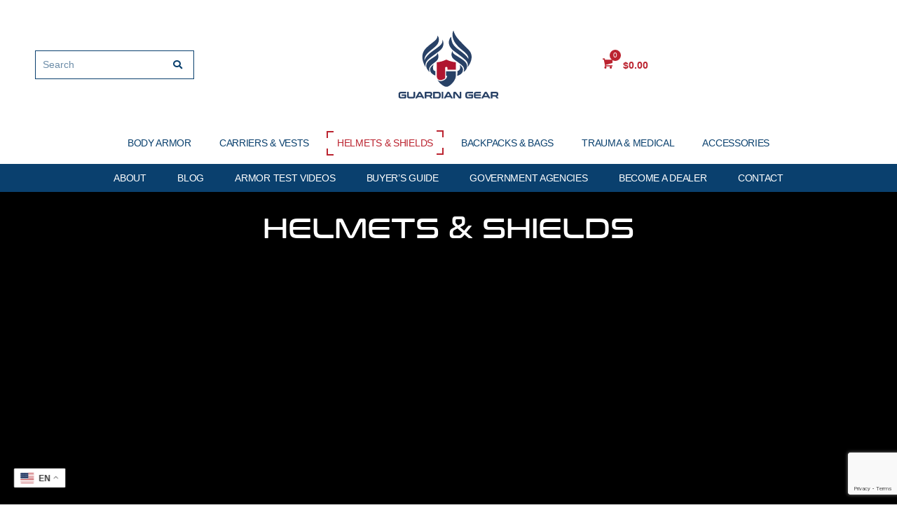

--- FILE ---
content_type: text/html; charset=UTF-8
request_url: https://guardiangearusa.com/product-category/helmets-and-shields/
body_size: 20677
content:
<!doctype html>
<html lang="en-US">
<head>
	<meta charset="UTF-8">
	<meta name="viewport" content="width=device-width, initial-scale=1">
	<link rel="profile" href="https://gmpg.org/xfn/11">
	<meta name='robots' content='index, follow, max-image-preview:large, max-snippet:-1, max-video-preview:-1' />

	<!-- This site is optimized with the Yoast SEO plugin v26.8 - https://yoast.com/product/yoast-seo-wordpress/ -->
	<title>Helmets &amp; Shields Archives - Guardian Gear</title>
	<link rel="canonical" href="https://guardiangearusa.com/product-category/helmets-and-shields/" />
	<meta property="og:locale" content="en_US" />
	<meta property="og:type" content="article" />
	<meta property="og:title" content="Helmets &amp; Shields Archives - Guardian Gear" />
	<meta property="og:url" content="https://guardiangearusa.com/product-category/helmets-and-shields/" />
	<meta property="og:site_name" content="Guardian Gear" />
	<meta name="twitter:card" content="summary_large_image" />
	<script type="application/ld+json" class="yoast-schema-graph">{"@context":"https://schema.org","@graph":[{"@type":"CollectionPage","@id":"https://guardiangearusa.com/product-category/helmets-and-shields/","url":"https://guardiangearusa.com/product-category/helmets-and-shields/","name":"Helmets &amp; Shields Archives - Guardian Gear","isPartOf":{"@id":"https://guardiangearusa.com/#website"},"primaryImageOfPage":{"@id":"https://guardiangearusa.com/product-category/helmets-and-shields/#primaryimage"},"image":{"@id":"https://guardiangearusa.com/product-category/helmets-and-shields/#primaryimage"},"thumbnailUrl":"https://guardiangearusa.com/wp-content/uploads/2020/06/Helmet_Highcut_black1.jpg","breadcrumb":{"@id":"https://guardiangearusa.com/product-category/helmets-and-shields/#breadcrumb"},"inLanguage":"en-US"},{"@type":"ImageObject","inLanguage":"en-US","@id":"https://guardiangearusa.com/product-category/helmets-and-shields/#primaryimage","url":"https://guardiangearusa.com/wp-content/uploads/2020/06/Helmet_Highcut_black1.jpg","contentUrl":"https://guardiangearusa.com/wp-content/uploads/2020/06/Helmet_Highcut_black1.jpg","width":1800,"height":1800,"caption":"Ballistic High Cut Helmet Black side"},{"@type":"BreadcrumbList","@id":"https://guardiangearusa.com/product-category/helmets-and-shields/#breadcrumb","itemListElement":[{"@type":"ListItem","position":1,"name":"Home","item":"https://guardiangearusa.com/"},{"@type":"ListItem","position":2,"name":"Helmets &amp; Shields"}]},{"@type":"WebSite","@id":"https://guardiangearusa.com/#website","url":"https://guardiangearusa.com/","name":"Guardian Gear","description":"Body Armor and Tactical Gear","publisher":{"@id":"https://guardiangearusa.com/#organization"},"potentialAction":[{"@type":"SearchAction","target":{"@type":"EntryPoint","urlTemplate":"https://guardiangearusa.com/?s={search_term_string}"},"query-input":{"@type":"PropertyValueSpecification","valueRequired":true,"valueName":"search_term_string"}}],"inLanguage":"en-US"},{"@type":"Organization","@id":"https://guardiangearusa.com/#organization","name":"Guardin Gear","url":"https://guardiangearusa.com/","logo":{"@type":"ImageObject","inLanguage":"en-US","@id":"https://guardiangearusa.com/#/schema/logo/image/","url":"https://guardiangearusa.com/wp-content/uploads/2022/05/GG-logo.png","contentUrl":"https://guardiangearusa.com/wp-content/uploads/2022/05/GG-logo.png","width":600,"height":600,"caption":"Guardin Gear"},"image":{"@id":"https://guardiangearusa.com/#/schema/logo/image/"},"sameAs":["https://www.facebook.com/guardiangearusa/","https://www.instagram.com/guardiangearusa/"]}]}</script>
	<!-- / Yoast SEO plugin. -->


<link rel='dns-prefetch' href='//static.klaviyo.com' />
<link rel='dns-prefetch' href='//js.authorize.net' />
<link rel="alternate" type="application/rss+xml" title="Guardian Gear &raquo; Feed" href="https://guardiangearusa.com/feed/" />
<link rel="alternate" type="application/rss+xml" title="Guardian Gear &raquo; Comments Feed" href="https://guardiangearusa.com/comments/feed/" />
<link rel="alternate" type="application/rss+xml" title="Guardian Gear &raquo; Helmets &amp; Shields Category Feed" href="https://guardiangearusa.com/product-category/helmets-and-shields/feed/" />
<style id='wp-img-auto-sizes-contain-inline-css'>
img:is([sizes=auto i],[sizes^="auto," i]){contain-intrinsic-size:3000px 1500px}
/*# sourceURL=wp-img-auto-sizes-contain-inline-css */
</style>
<style id='wp-emoji-styles-inline-css'>

	img.wp-smiley, img.emoji {
		display: inline !important;
		border: none !important;
		box-shadow: none !important;
		height: 1em !important;
		width: 1em !important;
		margin: 0 0.07em !important;
		vertical-align: -0.1em !important;
		background: none !important;
		padding: 0 !important;
	}
/*# sourceURL=wp-emoji-styles-inline-css */
</style>
<link rel='stylesheet' id='wp-block-library-css' href='https://guardiangearusa.com/wp-includes/css/dist/block-library/style.min.css?ver=6.9' media='all' />
<style id='global-styles-inline-css'>
:root{--wp--preset--aspect-ratio--square: 1;--wp--preset--aspect-ratio--4-3: 4/3;--wp--preset--aspect-ratio--3-4: 3/4;--wp--preset--aspect-ratio--3-2: 3/2;--wp--preset--aspect-ratio--2-3: 2/3;--wp--preset--aspect-ratio--16-9: 16/9;--wp--preset--aspect-ratio--9-16: 9/16;--wp--preset--color--black: #000000;--wp--preset--color--cyan-bluish-gray: #abb8c3;--wp--preset--color--white: #ffffff;--wp--preset--color--pale-pink: #f78da7;--wp--preset--color--vivid-red: #cf2e2e;--wp--preset--color--luminous-vivid-orange: #ff6900;--wp--preset--color--luminous-vivid-amber: #fcb900;--wp--preset--color--light-green-cyan: #7bdcb5;--wp--preset--color--vivid-green-cyan: #00d084;--wp--preset--color--pale-cyan-blue: #8ed1fc;--wp--preset--color--vivid-cyan-blue: #0693e3;--wp--preset--color--vivid-purple: #9b51e0;--wp--preset--gradient--vivid-cyan-blue-to-vivid-purple: linear-gradient(135deg,rgb(6,147,227) 0%,rgb(155,81,224) 100%);--wp--preset--gradient--light-green-cyan-to-vivid-green-cyan: linear-gradient(135deg,rgb(122,220,180) 0%,rgb(0,208,130) 100%);--wp--preset--gradient--luminous-vivid-amber-to-luminous-vivid-orange: linear-gradient(135deg,rgb(252,185,0) 0%,rgb(255,105,0) 100%);--wp--preset--gradient--luminous-vivid-orange-to-vivid-red: linear-gradient(135deg,rgb(255,105,0) 0%,rgb(207,46,46) 100%);--wp--preset--gradient--very-light-gray-to-cyan-bluish-gray: linear-gradient(135deg,rgb(238,238,238) 0%,rgb(169,184,195) 100%);--wp--preset--gradient--cool-to-warm-spectrum: linear-gradient(135deg,rgb(74,234,220) 0%,rgb(151,120,209) 20%,rgb(207,42,186) 40%,rgb(238,44,130) 60%,rgb(251,105,98) 80%,rgb(254,248,76) 100%);--wp--preset--gradient--blush-light-purple: linear-gradient(135deg,rgb(255,206,236) 0%,rgb(152,150,240) 100%);--wp--preset--gradient--blush-bordeaux: linear-gradient(135deg,rgb(254,205,165) 0%,rgb(254,45,45) 50%,rgb(107,0,62) 100%);--wp--preset--gradient--luminous-dusk: linear-gradient(135deg,rgb(255,203,112) 0%,rgb(199,81,192) 50%,rgb(65,88,208) 100%);--wp--preset--gradient--pale-ocean: linear-gradient(135deg,rgb(255,245,203) 0%,rgb(182,227,212) 50%,rgb(51,167,181) 100%);--wp--preset--gradient--electric-grass: linear-gradient(135deg,rgb(202,248,128) 0%,rgb(113,206,126) 100%);--wp--preset--gradient--midnight: linear-gradient(135deg,rgb(2,3,129) 0%,rgb(40,116,252) 100%);--wp--preset--font-size--small: 13px;--wp--preset--font-size--medium: 20px;--wp--preset--font-size--large: 36px;--wp--preset--font-size--x-large: 42px;--wp--preset--spacing--20: 0.44rem;--wp--preset--spacing--30: 0.67rem;--wp--preset--spacing--40: 1rem;--wp--preset--spacing--50: 1.5rem;--wp--preset--spacing--60: 2.25rem;--wp--preset--spacing--70: 3.38rem;--wp--preset--spacing--80: 5.06rem;--wp--preset--shadow--natural: 6px 6px 9px rgba(0, 0, 0, 0.2);--wp--preset--shadow--deep: 12px 12px 50px rgba(0, 0, 0, 0.4);--wp--preset--shadow--sharp: 6px 6px 0px rgba(0, 0, 0, 0.2);--wp--preset--shadow--outlined: 6px 6px 0px -3px rgb(255, 255, 255), 6px 6px rgb(0, 0, 0);--wp--preset--shadow--crisp: 6px 6px 0px rgb(0, 0, 0);}:root { --wp--style--global--content-size: 800px;--wp--style--global--wide-size: 1200px; }:where(body) { margin: 0; }.wp-site-blocks > .alignleft { float: left; margin-right: 2em; }.wp-site-blocks > .alignright { float: right; margin-left: 2em; }.wp-site-blocks > .aligncenter { justify-content: center; margin-left: auto; margin-right: auto; }:where(.wp-site-blocks) > * { margin-block-start: 24px; margin-block-end: 0; }:where(.wp-site-blocks) > :first-child { margin-block-start: 0; }:where(.wp-site-blocks) > :last-child { margin-block-end: 0; }:root { --wp--style--block-gap: 24px; }:root :where(.is-layout-flow) > :first-child{margin-block-start: 0;}:root :where(.is-layout-flow) > :last-child{margin-block-end: 0;}:root :where(.is-layout-flow) > *{margin-block-start: 24px;margin-block-end: 0;}:root :where(.is-layout-constrained) > :first-child{margin-block-start: 0;}:root :where(.is-layout-constrained) > :last-child{margin-block-end: 0;}:root :where(.is-layout-constrained) > *{margin-block-start: 24px;margin-block-end: 0;}:root :where(.is-layout-flex){gap: 24px;}:root :where(.is-layout-grid){gap: 24px;}.is-layout-flow > .alignleft{float: left;margin-inline-start: 0;margin-inline-end: 2em;}.is-layout-flow > .alignright{float: right;margin-inline-start: 2em;margin-inline-end: 0;}.is-layout-flow > .aligncenter{margin-left: auto !important;margin-right: auto !important;}.is-layout-constrained > .alignleft{float: left;margin-inline-start: 0;margin-inline-end: 2em;}.is-layout-constrained > .alignright{float: right;margin-inline-start: 2em;margin-inline-end: 0;}.is-layout-constrained > .aligncenter{margin-left: auto !important;margin-right: auto !important;}.is-layout-constrained > :where(:not(.alignleft):not(.alignright):not(.alignfull)){max-width: var(--wp--style--global--content-size);margin-left: auto !important;margin-right: auto !important;}.is-layout-constrained > .alignwide{max-width: var(--wp--style--global--wide-size);}body .is-layout-flex{display: flex;}.is-layout-flex{flex-wrap: wrap;align-items: center;}.is-layout-flex > :is(*, div){margin: 0;}body .is-layout-grid{display: grid;}.is-layout-grid > :is(*, div){margin: 0;}body{padding-top: 0px;padding-right: 0px;padding-bottom: 0px;padding-left: 0px;}a:where(:not(.wp-element-button)){text-decoration: underline;}:root :where(.wp-element-button, .wp-block-button__link){background-color: #32373c;border-width: 0;color: #fff;font-family: inherit;font-size: inherit;font-style: inherit;font-weight: inherit;letter-spacing: inherit;line-height: inherit;padding-top: calc(0.667em + 2px);padding-right: calc(1.333em + 2px);padding-bottom: calc(0.667em + 2px);padding-left: calc(1.333em + 2px);text-decoration: none;text-transform: inherit;}.has-black-color{color: var(--wp--preset--color--black) !important;}.has-cyan-bluish-gray-color{color: var(--wp--preset--color--cyan-bluish-gray) !important;}.has-white-color{color: var(--wp--preset--color--white) !important;}.has-pale-pink-color{color: var(--wp--preset--color--pale-pink) !important;}.has-vivid-red-color{color: var(--wp--preset--color--vivid-red) !important;}.has-luminous-vivid-orange-color{color: var(--wp--preset--color--luminous-vivid-orange) !important;}.has-luminous-vivid-amber-color{color: var(--wp--preset--color--luminous-vivid-amber) !important;}.has-light-green-cyan-color{color: var(--wp--preset--color--light-green-cyan) !important;}.has-vivid-green-cyan-color{color: var(--wp--preset--color--vivid-green-cyan) !important;}.has-pale-cyan-blue-color{color: var(--wp--preset--color--pale-cyan-blue) !important;}.has-vivid-cyan-blue-color{color: var(--wp--preset--color--vivid-cyan-blue) !important;}.has-vivid-purple-color{color: var(--wp--preset--color--vivid-purple) !important;}.has-black-background-color{background-color: var(--wp--preset--color--black) !important;}.has-cyan-bluish-gray-background-color{background-color: var(--wp--preset--color--cyan-bluish-gray) !important;}.has-white-background-color{background-color: var(--wp--preset--color--white) !important;}.has-pale-pink-background-color{background-color: var(--wp--preset--color--pale-pink) !important;}.has-vivid-red-background-color{background-color: var(--wp--preset--color--vivid-red) !important;}.has-luminous-vivid-orange-background-color{background-color: var(--wp--preset--color--luminous-vivid-orange) !important;}.has-luminous-vivid-amber-background-color{background-color: var(--wp--preset--color--luminous-vivid-amber) !important;}.has-light-green-cyan-background-color{background-color: var(--wp--preset--color--light-green-cyan) !important;}.has-vivid-green-cyan-background-color{background-color: var(--wp--preset--color--vivid-green-cyan) !important;}.has-pale-cyan-blue-background-color{background-color: var(--wp--preset--color--pale-cyan-blue) !important;}.has-vivid-cyan-blue-background-color{background-color: var(--wp--preset--color--vivid-cyan-blue) !important;}.has-vivid-purple-background-color{background-color: var(--wp--preset--color--vivid-purple) !important;}.has-black-border-color{border-color: var(--wp--preset--color--black) !important;}.has-cyan-bluish-gray-border-color{border-color: var(--wp--preset--color--cyan-bluish-gray) !important;}.has-white-border-color{border-color: var(--wp--preset--color--white) !important;}.has-pale-pink-border-color{border-color: var(--wp--preset--color--pale-pink) !important;}.has-vivid-red-border-color{border-color: var(--wp--preset--color--vivid-red) !important;}.has-luminous-vivid-orange-border-color{border-color: var(--wp--preset--color--luminous-vivid-orange) !important;}.has-luminous-vivid-amber-border-color{border-color: var(--wp--preset--color--luminous-vivid-amber) !important;}.has-light-green-cyan-border-color{border-color: var(--wp--preset--color--light-green-cyan) !important;}.has-vivid-green-cyan-border-color{border-color: var(--wp--preset--color--vivid-green-cyan) !important;}.has-pale-cyan-blue-border-color{border-color: var(--wp--preset--color--pale-cyan-blue) !important;}.has-vivid-cyan-blue-border-color{border-color: var(--wp--preset--color--vivid-cyan-blue) !important;}.has-vivid-purple-border-color{border-color: var(--wp--preset--color--vivid-purple) !important;}.has-vivid-cyan-blue-to-vivid-purple-gradient-background{background: var(--wp--preset--gradient--vivid-cyan-blue-to-vivid-purple) !important;}.has-light-green-cyan-to-vivid-green-cyan-gradient-background{background: var(--wp--preset--gradient--light-green-cyan-to-vivid-green-cyan) !important;}.has-luminous-vivid-amber-to-luminous-vivid-orange-gradient-background{background: var(--wp--preset--gradient--luminous-vivid-amber-to-luminous-vivid-orange) !important;}.has-luminous-vivid-orange-to-vivid-red-gradient-background{background: var(--wp--preset--gradient--luminous-vivid-orange-to-vivid-red) !important;}.has-very-light-gray-to-cyan-bluish-gray-gradient-background{background: var(--wp--preset--gradient--very-light-gray-to-cyan-bluish-gray) !important;}.has-cool-to-warm-spectrum-gradient-background{background: var(--wp--preset--gradient--cool-to-warm-spectrum) !important;}.has-blush-light-purple-gradient-background{background: var(--wp--preset--gradient--blush-light-purple) !important;}.has-blush-bordeaux-gradient-background{background: var(--wp--preset--gradient--blush-bordeaux) !important;}.has-luminous-dusk-gradient-background{background: var(--wp--preset--gradient--luminous-dusk) !important;}.has-pale-ocean-gradient-background{background: var(--wp--preset--gradient--pale-ocean) !important;}.has-electric-grass-gradient-background{background: var(--wp--preset--gradient--electric-grass) !important;}.has-midnight-gradient-background{background: var(--wp--preset--gradient--midnight) !important;}.has-small-font-size{font-size: var(--wp--preset--font-size--small) !important;}.has-medium-font-size{font-size: var(--wp--preset--font-size--medium) !important;}.has-large-font-size{font-size: var(--wp--preset--font-size--large) !important;}.has-x-large-font-size{font-size: var(--wp--preset--font-size--x-large) !important;}
:root :where(.wp-block-pullquote){font-size: 1.5em;line-height: 1.6;}
/*# sourceURL=global-styles-inline-css */
</style>
<link rel='stylesheet' id='contact-form-7-css' href='https://guardiangearusa.com/wp-content/plugins/contact-form-7/includes/css/styles.css?ver=6.1.4' media='all' />
<link rel='stylesheet' id='woocommerce-layout-css' href='https://guardiangearusa.com/wp-content/plugins/woocommerce/assets/css/woocommerce-layout.css?ver=10.4.3' media='all' />
<link rel='stylesheet' id='woocommerce-smallscreen-css' href='https://guardiangearusa.com/wp-content/plugins/woocommerce/assets/css/woocommerce-smallscreen.css?ver=10.4.3' media='only screen and (max-width: 768px)' />
<link rel='stylesheet' id='woocommerce-general-css' href='https://guardiangearusa.com/wp-content/plugins/woocommerce/assets/css/woocommerce.css?ver=10.4.3' media='all' />
<style id='woocommerce-inline-inline-css'>
.woocommerce form .form-row .required { visibility: visible; }
/*# sourceURL=woocommerce-inline-inline-css */
</style>
<link rel='stylesheet' id='hint-css' href='https://guardiangearusa.com/wp-content/plugins/woo-fly-cart/assets/hint/hint.min.css?ver=6.9' media='all' />
<link rel='stylesheet' id='perfect-scrollbar-css' href='https://guardiangearusa.com/wp-content/plugins/woo-fly-cart/assets/perfect-scrollbar/css/perfect-scrollbar.min.css?ver=6.9' media='all' />
<link rel='stylesheet' id='perfect-scrollbar-wpc-css' href='https://guardiangearusa.com/wp-content/plugins/woo-fly-cart/assets/perfect-scrollbar/css/custom-theme.css?ver=6.9' media='all' />
<link rel='stylesheet' id='slick-css' href='https://guardiangearusa.com/wp-content/plugins/woo-fly-cart/assets/slick/slick.css?ver=6.9' media='all' />
<link rel='stylesheet' id='woofc-fonts-css' href='https://guardiangearusa.com/wp-content/plugins/woo-fly-cart/assets/css/fonts.css?ver=6.9' media='all' />
<link rel='stylesheet' id='woofc-frontend-css' href='https://guardiangearusa.com/wp-content/plugins/woo-fly-cart/assets/css/frontend.css?ver=5.9.9' media='all' />
<style id='woofc-frontend-inline-css'>
.woofc-area.woofc-style-01 .woofc-inner, .woofc-area.woofc-style-03 .woofc-inner, .woofc-area.woofc-style-02 .woofc-area-bot .woofc-action .woofc-action-inner > div a:hover, .woofc-area.woofc-style-04 .woofc-area-bot .woofc-action .woofc-action-inner > div a:hover {
                            background-color: #0a406e;
                        }

                        .woofc-area.woofc-style-01 .woofc-area-bot .woofc-action .woofc-action-inner > div a, .woofc-area.woofc-style-02 .woofc-area-bot .woofc-action .woofc-action-inner > div a, .woofc-area.woofc-style-03 .woofc-area-bot .woofc-action .woofc-action-inner > div a, .woofc-area.woofc-style-04 .woofc-area-bot .woofc-action .woofc-action-inner > div a {
                            outline: none;
                            color: #0a406e;
                        }

                        .woofc-area.woofc-style-02 .woofc-area-bot .woofc-action .woofc-action-inner > div a, .woofc-area.woofc-style-04 .woofc-area-bot .woofc-action .woofc-action-inner > div a {
                            border-color: #0a406e;
                        }

                        .woofc-area.woofc-style-05 .woofc-inner{
                            background-color: #0a406e;
                            background-image: url('');
                            background-size: cover;
                            background-position: center;
                            background-repeat: no-repeat;
                        }
                        
                        .woofc-count span {
                            background-color: #0a406e;
                        }
/*# sourceURL=woofc-frontend-inline-css */
</style>
<link rel='stylesheet' id='hello-elementor-css' href='https://guardiangearusa.com/wp-content/themes/hello-elementor/assets/css/reset.css?ver=3.4.6' media='all' />
<link rel='stylesheet' id='hello-elementor-theme-style-css' href='https://guardiangearusa.com/wp-content/themes/hello-elementor/assets/css/theme.css?ver=3.4.6' media='all' />
<link rel='stylesheet' id='hello-elementor-header-footer-css' href='https://guardiangearusa.com/wp-content/themes/hello-elementor/assets/css/header-footer.css?ver=3.4.6' media='all' />
<link rel='stylesheet' id='elementor-frontend-css' href='https://guardiangearusa.com/wp-content/plugins/elementor/assets/css/frontend.min.css?ver=3.34.2' media='all' />
<style id='elementor-frontend-inline-css'>
.elementor-2233 .elementor-element.elementor-element-539b7e4::before, .elementor-2233 .elementor-element.elementor-element-539b7e4 > .elementor-background-video-container::before, .elementor-2233 .elementor-element.elementor-element-539b7e4 > .e-con-inner > .elementor-background-video-container::before, .elementor-2233 .elementor-element.elementor-element-539b7e4 > .elementor-background-slideshow::before, .elementor-2233 .elementor-element.elementor-element-539b7e4 > .e-con-inner > .elementor-background-slideshow::before, .elementor-2233 .elementor-element.elementor-element-539b7e4 > .elementor-motion-effects-container > .elementor-motion-effects-layer::before{background-image:url("https://guardiangearusa.com/wp-content/uploads/2024/11/Helmets_Shields.jpg");}
/*# sourceURL=elementor-frontend-inline-css */
</style>
<link rel='stylesheet' id='widget-search-form-css' href='https://guardiangearusa.com/wp-content/plugins/elementor-pro/assets/css/widget-search-form.min.css?ver=3.34.1' media='all' />
<link rel='stylesheet' id='elementor-icons-shared-0-css' href='https://guardiangearusa.com/wp-content/plugins/elementor/assets/lib/font-awesome/css/fontawesome.min.css?ver=5.15.3' media='all' />
<link rel='stylesheet' id='elementor-icons-fa-solid-css' href='https://guardiangearusa.com/wp-content/plugins/elementor/assets/lib/font-awesome/css/solid.min.css?ver=5.15.3' media='all' />
<link rel='stylesheet' id='widget-image-css' href='https://guardiangearusa.com/wp-content/plugins/elementor/assets/css/widget-image.min.css?ver=3.34.2' media='all' />
<link rel='stylesheet' id='widget-nav-menu-css' href='https://guardiangearusa.com/wp-content/plugins/elementor-pro/assets/css/widget-nav-menu.min.css?ver=3.34.1' media='all' />
<link rel='stylesheet' id='widget-social-icons-css' href='https://guardiangearusa.com/wp-content/plugins/elementor/assets/css/widget-social-icons.min.css?ver=3.34.2' media='all' />
<link rel='stylesheet' id='e-apple-webkit-css' href='https://guardiangearusa.com/wp-content/plugins/elementor/assets/css/conditionals/apple-webkit.min.css?ver=3.34.2' media='all' />
<link rel='stylesheet' id='widget-heading-css' href='https://guardiangearusa.com/wp-content/plugins/elementor/assets/css/widget-heading.min.css?ver=3.34.2' media='all' />
<link rel='stylesheet' id='e-sticky-css' href='https://guardiangearusa.com/wp-content/plugins/elementor-pro/assets/css/modules/sticky.min.css?ver=3.34.1' media='all' />
<link rel='stylesheet' id='widget-woocommerce-products-css' href='https://guardiangearusa.com/wp-content/plugins/elementor-pro/assets/css/widget-woocommerce-products.min.css?ver=3.34.1' media='all' />
<link rel='stylesheet' id='widget-woocommerce-products-archive-css' href='https://guardiangearusa.com/wp-content/plugins/elementor-pro/assets/css/widget-woocommerce-products-archive.min.css?ver=3.34.1' media='all' />
<link rel='stylesheet' id='elementor-icons-css' href='https://guardiangearusa.com/wp-content/plugins/elementor/assets/lib/eicons/css/elementor-icons.min.css?ver=5.46.0' media='all' />
<link rel='stylesheet' id='elementor-post-734-css' href='https://guardiangearusa.com/wp-content/uploads/elementor/css/post-734.css?ver=1769088325' media='all' />
<link rel='stylesheet' id='ooohboi-steroids-styles-css' href='https://guardiangearusa.com/wp-content/plugins/ooohboi-steroids-for-elementor/assets/css/main.css?ver=2.1.2426082023' media='all' />
<link rel='stylesheet' id='font-awesome-5-all-css' href='https://guardiangearusa.com/wp-content/plugins/elementor/assets/lib/font-awesome/css/all.min.css?ver=3.34.2' media='all' />
<link rel='stylesheet' id='font-awesome-4-shim-css' href='https://guardiangearusa.com/wp-content/plugins/elementor/assets/lib/font-awesome/css/v4-shims.min.css?ver=3.34.2' media='all' />
<link rel='stylesheet' id='elementor-post-2186-css' href='https://guardiangearusa.com/wp-content/uploads/elementor/css/post-2186.css?ver=1769088325' media='all' />
<link rel='stylesheet' id='elementor-post-2209-css' href='https://guardiangearusa.com/wp-content/uploads/elementor/css/post-2209.css?ver=1769088325' media='all' />
<link rel='stylesheet' id='elementor-post-2233-css' href='https://guardiangearusa.com/wp-content/uploads/elementor/css/post-2233.css?ver=1769088684' media='all' />
<link rel='stylesheet' id='e-woocommerce-notices-css' href='https://guardiangearusa.com/wp-content/plugins/elementor-pro/assets/css/woocommerce-notices.min.css?ver=3.34.1' media='all' />
<link rel='stylesheet' id='sv-wc-payment-gateway-payment-form-css' href='https://guardiangearusa.com/wp-content/plugins/woocommerce-gateway-authorize-net-aim/vendor/skyverge/wc-plugin-framework/woocommerce/payment-gateway/assets/css/frontend/sv-wc-payment-gateway-payment-form.min.css?ver=5.1.4' media='all' />
<link rel='stylesheet' id='hello-elementor-child-style-css' href='https://guardiangearusa.com/wp-content/themes/hello-theme-child-master/style.css?ver=1.0.0' media='all' />
<link rel='stylesheet' id='elementor-icons-fa-brands-css' href='https://guardiangearusa.com/wp-content/plugins/elementor/assets/lib/font-awesome/css/brands.min.css?ver=5.15.3' media='all' />
<script src="https://guardiangearusa.com/wp-includes/js/jquery/jquery.min.js?ver=3.7.1" id="jquery-core-js"></script>
<script src="https://guardiangearusa.com/wp-includes/js/jquery/jquery-migrate.min.js?ver=3.4.1" id="jquery-migrate-js"></script>
<script src="https://guardiangearusa.com/wp-content/plugins/woocommerce/assets/js/jquery-blockui/jquery.blockUI.min.js?ver=2.7.0-wc.10.4.3" id="wc-jquery-blockui-js" defer data-wp-strategy="defer"></script>
<script id="wc-add-to-cart-js-extra">
var wc_add_to_cart_params = {"ajax_url":"/wp-admin/admin-ajax.php","wc_ajax_url":"/?wc-ajax=%%endpoint%%","i18n_view_cart":"View cart","cart_url":"https://guardiangearusa.com/cart/","is_cart":"","cart_redirect_after_add":"no"};
//# sourceURL=wc-add-to-cart-js-extra
</script>
<script src="https://guardiangearusa.com/wp-content/plugins/woocommerce/assets/js/frontend/add-to-cart.min.js?ver=10.4.3" id="wc-add-to-cart-js" defer data-wp-strategy="defer"></script>
<script src="https://guardiangearusa.com/wp-content/plugins/woocommerce/assets/js/js-cookie/js.cookie.min.js?ver=2.1.4-wc.10.4.3" id="wc-js-cookie-js" data-wp-strategy="defer"></script>
<script id="woocommerce-js-extra">
var woocommerce_params = {"ajax_url":"/wp-admin/admin-ajax.php","wc_ajax_url":"/?wc-ajax=%%endpoint%%","i18n_password_show":"Show password","i18n_password_hide":"Hide password"};
//# sourceURL=woocommerce-js-extra
</script>
<script src="https://guardiangearusa.com/wp-content/plugins/woocommerce/assets/js/frontend/woocommerce.min.js?ver=10.4.3" id="woocommerce-js" defer data-wp-strategy="defer"></script>
<script src="https://guardiangearusa.com/wp-content/plugins/elementor/assets/lib/font-awesome/js/v4-shims.min.js?ver=3.34.2" id="font-awesome-4-shim-js"></script>
<script src="https://js.authorize.net/v1/Accept.js" id="wc-authorize-net-aim-accept-js-js"></script>
<script id="wc-settings-dep-in-header-js-after">
console.warn( "Scripts that have a dependency on [wc-settings, wc-blocks-checkout] must be loaded in the footer, klaviyo-klaviyo-checkout-block-editor-script was registered to load in the header, but has been switched to load in the footer instead. See https://github.com/woocommerce/woocommerce-gutenberg-products-block/pull/5059" );
console.warn( "Scripts that have a dependency on [wc-settings, wc-blocks-checkout] must be loaded in the footer, klaviyo-klaviyo-checkout-block-view-script was registered to load in the header, but has been switched to load in the footer instead. See https://github.com/woocommerce/woocommerce-gutenberg-products-block/pull/5059" );
//# sourceURL=wc-settings-dep-in-header-js-after
</script>
<script id="alg-wc-checkout-files-upload-ajax-js-extra">
var ajax_object = {"ajax_url":"https://guardiangearusa.com/wp-admin/admin-ajax.php"};
var alg_wc_checkout_files_upload = {"max_file_size":"0","max_file_size_exceeded_message":"Allowed file size exceeded (maximum 0 MB).","progress_bar_enabled":""};
//# sourceURL=alg-wc-checkout-files-upload-ajax-js-extra
</script>
<script src="https://guardiangearusa.com/wp-content/plugins/checkout-files-upload-woocommerce/includes/js/alg-wc-checkout-files-upload-ajax.js?ver=2.2.2" id="alg-wc-checkout-files-upload-ajax-js"></script>
<link rel="https://api.w.org/" href="https://guardiangearusa.com/wp-json/" /><link rel="alternate" title="JSON" type="application/json" href="https://guardiangearusa.com/wp-json/wp/v2/product_cat/32" /><link rel="EditURI" type="application/rsd+xml" title="RSD" href="https://guardiangearusa.com/xmlrpc.php?rsd" />
<!-- Google Tag Manager -->
<script>(function(w,d,s,l,i){w[l]=w[l]||[];w[l].push({'gtm.start':
new Date().getTime(),event:'gtm.js'});var f=d.getElementsByTagName(s)[0],
j=d.createElement(s),dl=l!='dataLayer'?'&l='+l:'';j.async=true;j.src=
'https://www.googletagmanager.com/gtm.js?id='+i+dl;f.parentNode.insertBefore(j,f);
})(window,document,'script','dataLayer','GTM-P9S2JWS');</script>
<!-- End Google Tag Manager -->

<!-- Meta Pixel Code -->
<script>
!function(f,b,e,v,n,t,s)
{if(f.fbq)return;n=f.fbq=function(){n.callMethod?
n.callMethod.apply(n,arguments):n.queue.push(arguments)};
if(!f._fbq)f._fbq=n;n.push=n;n.loaded=!0;n.version='2.0';
n.queue=[];t=b.createElement(e);t.async=!0;
t.src=v;s=b.getElementsByTagName(e)[0];
s.parentNode.insertBefore(t,s)}(window, document,'script',
'https://connect.facebook.net/en_US/fbevents.js');
fbq('init', '737431694274530');
fbq('track', 'PageView');
</script>
<noscript><img height="1" width="1" style="display:none"
src="https://www.facebook.com/tr?id=737431694274530&ev=PageView&noscript=1"
/></noscript>
<!-- End Meta Pixel Code -->

<meta name="facebook-domain-verification" content="sezm90woh005q2fi7d3maxrkiorpl7" />	<noscript><style>.woocommerce-product-gallery{ opacity: 1 !important; }</style></noscript>
	<meta name="generator" content="Elementor 3.34.2; features: additional_custom_breakpoints; settings: css_print_method-external, google_font-disabled, font_display-auto">
			<style>
				.e-con.e-parent:nth-of-type(n+4):not(.e-lazyloaded):not(.e-no-lazyload),
				.e-con.e-parent:nth-of-type(n+4):not(.e-lazyloaded):not(.e-no-lazyload) * {
					background-image: none !important;
				}
				@media screen and (max-height: 1024px) {
					.e-con.e-parent:nth-of-type(n+3):not(.e-lazyloaded):not(.e-no-lazyload),
					.e-con.e-parent:nth-of-type(n+3):not(.e-lazyloaded):not(.e-no-lazyload) * {
						background-image: none !important;
					}
				}
				@media screen and (max-height: 640px) {
					.e-con.e-parent:nth-of-type(n+2):not(.e-lazyloaded):not(.e-no-lazyload),
					.e-con.e-parent:nth-of-type(n+2):not(.e-lazyloaded):not(.e-no-lazyload) * {
						background-image: none !important;
					}
				}
			</style>
			<link rel="icon" href="https://guardiangearusa.com/wp-content/uploads/2024/04/GuardianGear-logo-Final_large-newblue-01.svg" sizes="32x32" />
<link rel="icon" href="https://guardiangearusa.com/wp-content/uploads/2024/04/GuardianGear-logo-Final_large-newblue-01.svg" sizes="192x192" />
<link rel="apple-touch-icon" href="https://guardiangearusa.com/wp-content/uploads/2024/04/GuardianGear-logo-Final_large-newblue-01.svg" />
<meta name="msapplication-TileImage" content="https://guardiangearusa.com/wp-content/uploads/2024/04/GuardianGear-logo-Final_large-newblue-01.svg" />
		<style id="wp-custom-css">
			/* Home Custom Outline */
@media (max-width:1199px) {
	.custom-outline  {
    background-size: cover!important;
	}
}

/*BUTTON SVG BRACKET*/
.bracket-link-container a {
  position: relative;
}
.bracket-link-container a::before,
.bracket-link-container a::after {
  content: '';
  position: absolute;
  top: 0;
  width: 10px;
  height: 100%;
  background-color: transparent !important;
  background-repeat: no-repeat;
  background-size: contain;
  background-position: left center;
  background-image: url('data:image/svg+xml,%3Csvg xmlns="http://www.w3.org/2000/svg" width="20" height="70" viewBox="0 0 20 70"%3E%3Cg fill="%23000000" transform="translate(0 0)"%3E%3Cpath d="M0,0V20H4V4H20V0Z"/%3E%3Cpath d="M0,70V50H4V66H20V70Z"/%3E%3C/g%3E%3C/svg%3E');
}
.bracket-link-container.red a::before,
.bracket-link-container.red a::after {
  background-image: url('data:image/svg+xml,%3Csvg xmlns="http://www.w3.org/2000/svg" width="20" height="70" viewBox="0 0 20 70"%3E%3Cg fill="%23bb2430" transform="translate(0 0)"%3E%3Cpath d="M0,0V20H4V4H20V0Z"/%3E%3Cpath d="M0,70V50H4V66H20V70Z"/%3E%3C/g%3E%3C/svg%3E');
}
.bracket-link-container.blue a::before,
.bracket-link-container.blue a::after {
  background-image: url('data:image/svg+xml,%3Csvg xmlns="http://www.w3.org/2000/svg" width="20" height="70" viewBox="0 0 20 70"%3E%3Cg fill="%230a406e" transform="translate(0 0)"%3E%3Cpath d="M0,0V20H4V4H20V0Z"/%3E%3Cpath d="M0,70V50H4V66H20V70Z"/%3E%3C/g%3E%3C/svg%3E');
}
.bracket-link-container.white a::before,
.bracket-link-container.white a::after {
  background-image: url('data:image/svg+xml,%3Csvg xmlns="http://www.w3.org/2000/svg" width="20" height="70" viewBox="0 0 20 70"%3E%3Cg fill="%23ffffff" transform="translate(0 0)"%3E%3Cpath d="M0,0V20H4V4H20V0Z"/%3E%3Cpath d="M0,70V50H4V66H20V70Z"/%3E%3C/g%3E%3C/svg%3E');
}
.bracket-link-container a::before {
  left: 5px;
  transition: .3s;
}
.bracket-link-container a::after {
  right: 5px;
  transition: .3s;
  -webkit-transform: rotate(180deg);
  -ms-transform: rotate(180deg);
  transform: rotate(180deg);
}
.bracket-link-container a:hover::before {
  left: -5px;
}
.bracket-link-container a:hover::after {
  right: -5px;
  -webkit-transform: rotate(180deg);
  -ms-transform: rotate(180deg);
  transform: rotate(180deg);
}
.bracket-link-container .menu-item a::before {
  left: 15px;
}
.bracket-link-container .menu-item a::after {
  right: 15px;
}
.bracket-link-container .menu-item a:hover::before,
.bracket-link-container .menu-item.current-menu-item a::before {
  left: 5px;
}
.bracket-link-container .menu-item a:hover::after,
.bracket-link-container .menu-item.current-menu-item a::after {
  right: 5px;
}
/*Single Product select hover bg color*/
table tbody tr:hover>td, table tbody tr:hover>th {
	background: transparent;
}
/*FIX FOR ARROW ON SELECT DROPDOWNS*/
body.woocommerce-page .select2-selection--single .select2-selection__arrow b {
  border-bottom-color: transparent !important; border-left-color: transparent !important; border-right-color: transparent !important;
}
/*FIX FOR CHECKOUT FIELDS*/
@media (min-width:1025px) {
	body.woocommerce-checkout #billing_address_2_field {
	    margin-top: 32px;
	}
}
.elementor-widget-woocommerce-checkout-page .woocommerce #customer_details .form-row label {
	display: inline-block;
}
		</style>
						<style type="text/css" id="c4wp-checkout-css">
					.woocommerce-checkout .c4wp_captcha_field {
						margin-bottom: 10px;
						margin-top: 15px;
						position: relative;
						display: inline-block;
					}
				</style>
							<style type="text/css" id="c4wp-v3-lp-form-css">
				.login #login, .login #lostpasswordform {
					min-width: 350px !important;
				}
				.wpforms-field-c4wp iframe {
					width: 100% !important;
				}
			</style>
			</head>
<body class="archive tax-product_cat term-helmets-and-shields term-32 wp-custom-logo wp-embed-responsive wp-theme-hello-elementor wp-child-theme-hello-theme-child-master theme-hello-elementor woocommerce woocommerce-page woocommerce-no-js hello-elementor-default e-wc-error-notice e-wc-message-notice e-wc-info-notice elementor-page-2233 elementor-default elementor-template-full-width elementor-kit-734">

<!-- Google Tag Manager (noscript) -->
<noscript><iframe src="https://www.googletagmanager.com/ns.html?id=GTM-P9S2JWS"
height="0" width="0" style="display:none;visibility:hidden"></iframe></noscript>
<!-- End Google Tag Manager (noscript) -->
<a class="skip-link screen-reader-text" href="#content">Skip to content</a>

		<header data-elementor-type="header" data-elementor-id="2186" class="elementor elementor-2186 elementor-location-header" data-elementor-post-type="elementor_library">
			<div class="elementor-element elementor-element-c88ee6f e-flex e-con-boxed e-con e-parent" data-id="c88ee6f" data-element_type="container" data-settings="{&quot;_ob_use_container_extras&quot;:&quot;no&quot;,&quot;_ob_column_hoveranimator&quot;:&quot;no&quot;,&quot;_ob_glider_is_slider&quot;:&quot;no&quot;,&quot;_ob_column_has_pseudo&quot;:&quot;no&quot;}">
					<div class="e-con-inner">
		<div class="elementor-element elementor-element-b2add53 e-flex e-con-boxed e-con e-child" data-id="b2add53" data-element_type="container" data-settings="{&quot;_ob_use_container_extras&quot;:&quot;no&quot;,&quot;_ob_column_hoveranimator&quot;:&quot;no&quot;,&quot;_ob_glider_is_slider&quot;:&quot;no&quot;,&quot;_ob_column_has_pseudo&quot;:&quot;no&quot;}">
					<div class="e-con-inner">
				<div class="elementor-element elementor-element-361402c elementor-search-form--skin-classic elementor-search-form--button-type-icon elementor-search-form--icon-search ob-has-background-overlay elementor-widget elementor-widget-search-form" data-id="361402c" data-element_type="widget" data-settings="{&quot;skin&quot;:&quot;classic&quot;,&quot;_ob_searchcop_srch_options&quot;:&quot;all&quot;,&quot;_ob_widget_stalker_use&quot;:&quot;no&quot;,&quot;_ob_poopart_use&quot;:&quot;yes&quot;,&quot;_ob_shadough_use&quot;:&quot;no&quot;,&quot;_ob_allow_hoveranimator&quot;:&quot;no&quot;}" data-widget_type="search-form.default">
				<div class="elementor-widget-container">
							<search role="search">
			<form class="elementor-search-form" action="https://guardiangearusa.com" method="get">
												<div class="elementor-search-form__container">
					<label class="elementor-screen-only" for="elementor-search-form-361402c">Search</label>

					
					<input id="elementor-search-form-361402c" placeholder="Search" class="elementor-search-form__input" type="search" name="s" value="">
					
											<button class="elementor-search-form__submit" type="submit" aria-label="Search">
															<i aria-hidden="true" class="fas fa-search"></i>													</button>
					
									</div>
			</form>
		</search>
						</div>
				</div>
					</div>
				</div>
		<div class="elementor-element elementor-element-74f18d4 e-con-full e-flex e-con e-child" data-id="74f18d4" data-element_type="container" data-settings="{&quot;_ob_use_container_extras&quot;:&quot;no&quot;,&quot;_ob_column_hoveranimator&quot;:&quot;no&quot;,&quot;_ob_glider_is_slider&quot;:&quot;no&quot;,&quot;_ob_column_has_pseudo&quot;:&quot;no&quot;}">
				<div class="elementor-element elementor-element-3c28e5b elementor-widget-mobile__width-initial ob-has-background-overlay elementor-widget elementor-widget-theme-site-logo elementor-widget-image" data-id="3c28e5b" data-element_type="widget" data-settings="{&quot;_ob_widget_stalker_use&quot;:&quot;no&quot;,&quot;_ob_poopart_use&quot;:&quot;yes&quot;,&quot;_ob_shadough_use&quot;:&quot;no&quot;,&quot;_ob_allow_hoveranimator&quot;:&quot;no&quot;}" data-widget_type="theme-site-logo.default">
				<div class="elementor-widget-container">
											<a href="https://guardiangearusa.com">
			<img fetchpriority="high" width="478" height="333" src="https://guardiangearusa.com/wp-content/uploads/2024/04/GuardianGear-logo-Final_large-newblue-01.svg" class="attachment-full size-full wp-image-2226" alt="" />				</a>
											</div>
				</div>
				</div>
		<div class="elementor-element elementor-element-e93078d e-con-full e-flex e-con e-child" data-id="e93078d" data-element_type="container" data-settings="{&quot;_ob_use_container_extras&quot;:&quot;no&quot;,&quot;_ob_column_hoveranimator&quot;:&quot;no&quot;,&quot;_ob_glider_is_slider&quot;:&quot;no&quot;,&quot;_ob_column_has_pseudo&quot;:&quot;no&quot;}">
				<div class="elementor-element elementor-element-b9b5a36 elementor-nav-menu--dropdown-none ob-has-background-overlay elementor-widget elementor-widget-nav-menu" data-id="b9b5a36" data-element_type="widget" data-settings="{&quot;layout&quot;:&quot;horizontal&quot;,&quot;submenu_icon&quot;:{&quot;value&quot;:&quot;&lt;i class=\&quot;fas fa-caret-down\&quot; aria-hidden=\&quot;true\&quot;&gt;&lt;\/i&gt;&quot;,&quot;library&quot;:&quot;fa-solid&quot;},&quot;_ob_widget_stalker_use&quot;:&quot;no&quot;,&quot;_ob_poopart_use&quot;:&quot;yes&quot;,&quot;_ob_shadough_use&quot;:&quot;no&quot;,&quot;_ob_allow_hoveranimator&quot;:&quot;no&quot;}" data-widget_type="nav-menu.default">
				<div class="elementor-widget-container">
								<nav aria-label="Menu" class="elementor-nav-menu--main elementor-nav-menu__container elementor-nav-menu--layout-horizontal e--pointer-none">
				<ul id="menu-1-b9b5a36" class="elementor-nav-menu"><li class="menu-item menu-item-type-post_type menu-item-object-page menu-item-2307"><a href="https://guardiangearusa.com/cart/" class="elementor-item">Cart</a></li>
<li class="menu-item woofc-menu-item menu-item-type-woofc"><a href="https://guardiangearusa.com/cart/"><span class="woofc-menu-item-inner" data-count="0"><i class="woofc-icon-cart4"></i> <span class="woofc-menu-item-inner-subtotal"><span class="woocommerce-Price-amount amount"><bdi><span class="woocommerce-Price-currencySymbol">&#36;</span>0.00</bdi></span></span></span></a></li></ul>			</nav>
						<nav class="elementor-nav-menu--dropdown elementor-nav-menu__container" aria-hidden="true">
				<ul id="menu-2-b9b5a36" class="elementor-nav-menu"><li class="menu-item menu-item-type-post_type menu-item-object-page menu-item-2307"><a href="https://guardiangearusa.com/cart/" class="elementor-item" tabindex="-1">Cart</a></li>
<li class="menu-item woofc-menu-item menu-item-type-woofc"><a href="https://guardiangearusa.com/cart/"><span class="woofc-menu-item-inner" data-count="0"><i class="woofc-icon-cart4"></i> <span class="woofc-menu-item-inner-subtotal"><span class="woocommerce-Price-amount amount"><bdi><span class="woocommerce-Price-currencySymbol">&#36;</span>0.00</bdi></span></span></span></a></li></ul>			</nav>
						</div>
				</div>
				</div>
					</div>
				</div>
		<div class="elementor-element elementor-element-f12d13a e-flex e-con-boxed e-con e-parent" data-id="f12d13a" data-element_type="container" data-settings="{&quot;_ob_use_container_extras&quot;:&quot;no&quot;,&quot;_ob_column_hoveranimator&quot;:&quot;no&quot;,&quot;_ob_glider_is_slider&quot;:&quot;no&quot;,&quot;_ob_column_has_pseudo&quot;:&quot;no&quot;}">
					<div class="e-con-inner">
				<div class="elementor-element elementor-element-4ba63aa elementor-nav-menu__align-center elementor-nav-menu--dropdown-none bracket-link-container red ob-has-background-overlay elementor-widget elementor-widget-nav-menu" data-id="4ba63aa" data-element_type="widget" data-settings="{&quot;layout&quot;:&quot;horizontal&quot;,&quot;submenu_icon&quot;:{&quot;value&quot;:&quot;&lt;i class=\&quot;fas fa-caret-down\&quot; aria-hidden=\&quot;true\&quot;&gt;&lt;\/i&gt;&quot;,&quot;library&quot;:&quot;fa-solid&quot;},&quot;_ob_widget_stalker_use&quot;:&quot;no&quot;,&quot;_ob_poopart_use&quot;:&quot;yes&quot;,&quot;_ob_shadough_use&quot;:&quot;no&quot;}" data-widget_type="nav-menu.default">
				<div class="elementor-widget-container">
								<nav aria-label="Menu" class="elementor-nav-menu--main elementor-nav-menu__container elementor-nav-menu--layout-horizontal e--pointer-none">
				<ul id="menu-1-4ba63aa" class="elementor-nav-menu"><li class="menu-item menu-item-type-custom menu-item-object-custom menu-item-892"><a href="/product-category/body-armor/" class="elementor-item">Body Armor</a></li>
<li class="menu-item menu-item-type-custom menu-item-object-custom menu-item-893"><a href="/product-category/carriers-and-vests/" class="elementor-item">Carriers &#038; Vests</a></li>
<li class="menu-item menu-item-type-custom menu-item-object-custom current-menu-item menu-item-894"><a href="/product-category/helmets-and-shields/" aria-current="page" class="elementor-item elementor-item-active">Helmets &#038; Shields</a></li>
<li class="menu-item menu-item-type-custom menu-item-object-custom menu-item-895"><a href="/product-category/backpacks-and-bags/" class="elementor-item">Backpacks &#038; Bags</a></li>
<li class="menu-item menu-item-type-custom menu-item-object-custom menu-item-896"><a href="/product-category/trauma-kits-and-medical/" class="elementor-item">Trauma &#038; Medical</a></li>
<li class="menu-item menu-item-type-custom menu-item-object-custom menu-item-891"><a href="/product-category/accessories/" class="elementor-item">Accessories</a></li>
</ul>			</nav>
						<nav class="elementor-nav-menu--dropdown elementor-nav-menu__container" aria-hidden="true">
				<ul id="menu-2-4ba63aa" class="elementor-nav-menu"><li class="menu-item menu-item-type-custom menu-item-object-custom menu-item-892"><a href="/product-category/body-armor/" class="elementor-item" tabindex="-1">Body Armor</a></li>
<li class="menu-item menu-item-type-custom menu-item-object-custom menu-item-893"><a href="/product-category/carriers-and-vests/" class="elementor-item" tabindex="-1">Carriers &#038; Vests</a></li>
<li class="menu-item menu-item-type-custom menu-item-object-custom current-menu-item menu-item-894"><a href="/product-category/helmets-and-shields/" aria-current="page" class="elementor-item elementor-item-active" tabindex="-1">Helmets &#038; Shields</a></li>
<li class="menu-item menu-item-type-custom menu-item-object-custom menu-item-895"><a href="/product-category/backpacks-and-bags/" class="elementor-item" tabindex="-1">Backpacks &#038; Bags</a></li>
<li class="menu-item menu-item-type-custom menu-item-object-custom menu-item-896"><a href="/product-category/trauma-kits-and-medical/" class="elementor-item" tabindex="-1">Trauma &#038; Medical</a></li>
<li class="menu-item menu-item-type-custom menu-item-object-custom menu-item-891"><a href="/product-category/accessories/" class="elementor-item" tabindex="-1">Accessories</a></li>
</ul>			</nav>
						</div>
				</div>
					</div>
				</div>
		<div class="elementor-element elementor-element-c458543 e-flex e-con-boxed e-con e-parent" data-id="c458543" data-element_type="container" data-settings="{&quot;background_background&quot;:&quot;classic&quot;,&quot;_ob_use_container_extras&quot;:&quot;no&quot;,&quot;_ob_column_hoveranimator&quot;:&quot;no&quot;,&quot;_ob_glider_is_slider&quot;:&quot;no&quot;,&quot;_ob_column_has_pseudo&quot;:&quot;no&quot;}">
					<div class="e-con-inner">
				<div class="elementor-element elementor-element-dac4a8f elementor-nav-menu__align-justify elementor-nav-menu--dropdown-mobile elementor-nav-menu__text-align-aside elementor-nav-menu--toggle elementor-nav-menu--burger ob-has-background-overlay elementor-widget elementor-widget-nav-menu" data-id="dac4a8f" data-element_type="widget" data-settings="{&quot;layout&quot;:&quot;horizontal&quot;,&quot;submenu_icon&quot;:{&quot;value&quot;:&quot;&lt;i class=\&quot;fas fa-caret-down\&quot; aria-hidden=\&quot;true\&quot;&gt;&lt;\/i&gt;&quot;,&quot;library&quot;:&quot;fa-solid&quot;},&quot;toggle&quot;:&quot;burger&quot;,&quot;_ob_widget_stalker_use&quot;:&quot;no&quot;,&quot;_ob_poopart_use&quot;:&quot;yes&quot;,&quot;_ob_shadough_use&quot;:&quot;no&quot;,&quot;_ob_allow_hoveranimator&quot;:&quot;no&quot;}" data-widget_type="nav-menu.default">
				<div class="elementor-widget-container">
								<nav aria-label="Menu" class="elementor-nav-menu--main elementor-nav-menu__container elementor-nav-menu--layout-horizontal e--pointer-background e--animation-fade">
				<ul id="menu-1-dac4a8f" class="elementor-nav-menu"><li class="menu-item menu-item-type-post_type menu-item-object-page menu-item-738"><a href="https://guardiangearusa.com/body-armor-guardiangear-story/" class="elementor-item">About</a></li>
<li class="menu-item menu-item-type-post_type menu-item-object-page menu-item-1818"><a href="https://guardiangearusa.com/blog/" class="elementor-item">Blog</a></li>
<li class="menu-item menu-item-type-post_type menu-item-object-page menu-item-897"><a href="https://guardiangearusa.com/body-armor-test-videos/" class="elementor-item">Armor Test Videos</a></li>
<li class="menu-item menu-item-type-post_type menu-item-object-page menu-item-736"><a href="https://guardiangearusa.com/body-armor-buyers-guide/" class="elementor-item">Buyer’s Guide</a></li>
<li class="menu-item menu-item-type-post_type menu-item-object-page menu-item-901"><a href="https://guardiangearusa.com/body-armor-customers/" class="elementor-item">Government Agencies</a></li>
<li class="menu-item menu-item-type-post_type menu-item-object-page menu-item-900"><a href="https://guardiangearusa.com/body-armor-become-a-dealer/" class="elementor-item">Become A Dealer</a></li>
<li class="menu-item menu-item-type-post_type menu-item-object-page menu-item-737"><a href="https://guardiangearusa.com/contact/" class="elementor-item">Contact</a></li>
</ul>			</nav>
					<div class="elementor-menu-toggle" role="button" tabindex="0" aria-label="Menu Toggle" aria-expanded="false">
			<i aria-hidden="true" role="presentation" class="elementor-menu-toggle__icon--open eicon-menu-bar"></i><i aria-hidden="true" role="presentation" class="elementor-menu-toggle__icon--close eicon-close"></i>		</div>
					<nav class="elementor-nav-menu--dropdown elementor-nav-menu__container" aria-hidden="true">
				<ul id="menu-2-dac4a8f" class="elementor-nav-menu"><li class="menu-item menu-item-type-post_type menu-item-object-page menu-item-738"><a href="https://guardiangearusa.com/body-armor-guardiangear-story/" class="elementor-item" tabindex="-1">About</a></li>
<li class="menu-item menu-item-type-post_type menu-item-object-page menu-item-1818"><a href="https://guardiangearusa.com/blog/" class="elementor-item" tabindex="-1">Blog</a></li>
<li class="menu-item menu-item-type-post_type menu-item-object-page menu-item-897"><a href="https://guardiangearusa.com/body-armor-test-videos/" class="elementor-item" tabindex="-1">Armor Test Videos</a></li>
<li class="menu-item menu-item-type-post_type menu-item-object-page menu-item-736"><a href="https://guardiangearusa.com/body-armor-buyers-guide/" class="elementor-item" tabindex="-1">Buyer’s Guide</a></li>
<li class="menu-item menu-item-type-post_type menu-item-object-page menu-item-901"><a href="https://guardiangearusa.com/body-armor-customers/" class="elementor-item" tabindex="-1">Government Agencies</a></li>
<li class="menu-item menu-item-type-post_type menu-item-object-page menu-item-900"><a href="https://guardiangearusa.com/body-armor-become-a-dealer/" class="elementor-item" tabindex="-1">Become A Dealer</a></li>
<li class="menu-item menu-item-type-post_type menu-item-object-page menu-item-737"><a href="https://guardiangearusa.com/contact/" class="elementor-item" tabindex="-1">Contact</a></li>
</ul>			</nav>
						</div>
				</div>
					</div>
				</div>
				</header>
				<div data-elementor-type="product-archive" data-elementor-id="2233" class="elementor elementor-2233 elementor-location-archive product" data-elementor-post-type="elementor_library">
			<div class="elementor-element elementor-element-539b7e4 e-con-full e-flex e-con e-parent" data-id="539b7e4" data-element_type="container" data-settings="{&quot;background_background&quot;:&quot;classic&quot;,&quot;_ob_use_container_extras&quot;:&quot;no&quot;,&quot;_ob_column_hoveranimator&quot;:&quot;no&quot;,&quot;_ob_glider_is_slider&quot;:&quot;no&quot;,&quot;_ob_column_has_pseudo&quot;:&quot;no&quot;}">
				<div class="elementor-element elementor-element-fdacec9 ob-has-background-overlay elementor-widget elementor-widget-theme-archive-title elementor-page-title elementor-widget-heading" data-id="fdacec9" data-element_type="widget" data-settings="{&quot;_ob_widget_stalker_use&quot;:&quot;no&quot;,&quot;_ob_poopart_use&quot;:&quot;yes&quot;,&quot;_ob_shadough_use&quot;:&quot;no&quot;,&quot;_ob_allow_hoveranimator&quot;:&quot;no&quot;}" data-widget_type="theme-archive-title.default">
				<div class="elementor-widget-container">
					<h1 class="elementor-heading-title elementor-size-default">Helmets &amp; Shields</h1>				</div>
				</div>
				</div>
		<div class="elementor-element elementor-element-7a197a5 e-flex e-con-boxed e-con e-parent" data-id="7a197a5" data-element_type="container" data-settings="{&quot;background_background&quot;:&quot;classic&quot;,&quot;_ob_use_container_extras&quot;:&quot;no&quot;,&quot;_ob_column_hoveranimator&quot;:&quot;no&quot;,&quot;_ob_glider_is_slider&quot;:&quot;no&quot;,&quot;_ob_column_has_pseudo&quot;:&quot;no&quot;}">
					<div class="e-con-inner">
		<div class="elementor-element elementor-element-fd65e42 e-flex e-con-boxed e-con e-child" data-id="fd65e42" data-element_type="container" data-settings="{&quot;_ob_use_container_extras&quot;:&quot;no&quot;,&quot;_ob_column_hoveranimator&quot;:&quot;no&quot;,&quot;_ob_glider_is_slider&quot;:&quot;no&quot;,&quot;_ob_column_has_pseudo&quot;:&quot;no&quot;}">
					<div class="e-con-inner">
		<div class="elementor-element elementor-element-411362f e-con-full e-flex e-con e-child" data-id="411362f" data-element_type="container" data-settings="{&quot;_ob_use_container_extras&quot;:&quot;no&quot;,&quot;_ob_column_hoveranimator&quot;:&quot;no&quot;,&quot;_ob_glider_is_slider&quot;:&quot;no&quot;,&quot;_ob_column_has_pseudo&quot;:&quot;no&quot;}">
				<div class="elementor-element elementor-element-0851a46 ob-has-background-overlay elementor-widget elementor-widget-woocommerce-breadcrumb" data-id="0851a46" data-element_type="widget" data-settings="{&quot;_ob_widget_stalker_use&quot;:&quot;no&quot;,&quot;_ob_poopart_use&quot;:&quot;yes&quot;,&quot;_ob_shadough_use&quot;:&quot;no&quot;,&quot;_ob_allow_hoveranimator&quot;:&quot;no&quot;}" data-widget_type="woocommerce-breadcrumb.default">
				<div class="elementor-widget-container">
					<nav class="woocommerce-breadcrumb" aria-label="Breadcrumb"><a href="https://guardiangearusa.com">Home</a>&nbsp;&#47;&nbsp;Helmets &amp; Shields</nav>				</div>
				</div>
		<div class="elementor-element elementor-element-6c0b77f elementor-hidden-mobile e-con-full e-flex e-con e-child" data-id="6c0b77f" data-element_type="container" data-settings="{&quot;background_background&quot;:&quot;classic&quot;,&quot;sticky&quot;:&quot;top&quot;,&quot;sticky_on&quot;:[&quot;desktop&quot;,&quot;tablet&quot;],&quot;sticky_parent&quot;:&quot;yes&quot;,&quot;_ob_use_container_extras&quot;:&quot;no&quot;,&quot;_ob_column_hoveranimator&quot;:&quot;no&quot;,&quot;_ob_glider_is_slider&quot;:&quot;no&quot;,&quot;_ob_column_has_pseudo&quot;:&quot;no&quot;,&quot;sticky_offset&quot;:0,&quot;sticky_effects_offset&quot;:0,&quot;sticky_anchor_link_offset&quot;:0}">
				<div class="elementor-element elementor-element-1488396 ob-has-background-overlay elementor-widget elementor-widget-template" data-id="1488396" data-element_type="widget" data-settings="{&quot;_ob_widget_stalker_use&quot;:&quot;no&quot;,&quot;_ob_poopart_use&quot;:&quot;yes&quot;,&quot;_ob_shadough_use&quot;:&quot;no&quot;,&quot;_ob_allow_hoveranimator&quot;:&quot;no&quot;}" data-widget_type="template.default">
				<div class="elementor-widget-container">
							<div class="elementor-template">
					<div data-elementor-type="container" data-elementor-id="2416" class="elementor elementor-2416" data-elementor-post-type="elementor_library">
				<div class="elementor-element elementor-element-126ce0b9 elementor-hidden-mobile e-con-full e-flex e-con e-child" data-id="126ce0b9" data-element_type="container" data-settings="{&quot;background_background&quot;:&quot;classic&quot;,&quot;_ob_use_container_extras&quot;:&quot;no&quot;,&quot;_ob_column_hoveranimator&quot;:&quot;no&quot;,&quot;_ob_glider_is_slider&quot;:&quot;no&quot;,&quot;_ob_column_has_pseudo&quot;:&quot;no&quot;}">
				<div class="elementor-element elementor-element-d19a40 ob-harakiri-inherit ob-has-background-overlay elementor-widget elementor-widget-heading" data-id="d19a40" data-element_type="widget" data-settings="{&quot;_ob_use_harakiri&quot;:&quot;yes&quot;,&quot;_ob_harakiri_writing_mode&quot;:&quot;inherit&quot;,&quot;_ob_harakiri_text_clip&quot;:&quot;none&quot;,&quot;_ob_widget_stalker_use&quot;:&quot;no&quot;,&quot;_ob_poopart_use&quot;:&quot;yes&quot;,&quot;_ob_shadough_use&quot;:&quot;no&quot;,&quot;_ob_allow_hoveranimator&quot;:&quot;no&quot;}" data-widget_type="heading.default">
				<div class="elementor-widget-container">
					<h3 class="elementor-heading-title elementor-size-default">BROWSE BY <b><br>CATEGORY</b></h3>				</div>
				</div>
				<div class="elementor-element elementor-element-1a8e6b95 elementor-nav-menu--dropdown-none elementor-nav-menu__align-center ob-has-background-overlay elementor-widget elementor-widget-nav-menu" data-id="1a8e6b95" data-element_type="widget" data-settings="{&quot;layout&quot;:&quot;vertical&quot;,&quot;submenu_icon&quot;:{&quot;value&quot;:&quot;&lt;i class=\&quot;fas fa-caret-down\&quot; aria-hidden=\&quot;true\&quot;&gt;&lt;\/i&gt;&quot;,&quot;library&quot;:&quot;fa-solid&quot;},&quot;_ob_widget_stalker_use&quot;:&quot;no&quot;,&quot;_ob_poopart_use&quot;:&quot;yes&quot;,&quot;_ob_shadough_use&quot;:&quot;no&quot;,&quot;_ob_allow_hoveranimator&quot;:&quot;no&quot;}" data-widget_type="nav-menu.default">
				<div class="elementor-widget-container">
								<nav aria-label="Menu" class="elementor-nav-menu--main elementor-nav-menu__container elementor-nav-menu--layout-vertical e--pointer-background e--animation-fade">
				<ul id="menu-1-1a8e6b95" class="elementor-nav-menu sm-vertical"><li class="menu-item menu-item-type-custom menu-item-object-custom menu-item-2407"><a href="/product-category/body-armor/" class="elementor-item">Body Armor</a></li>
<li class="menu-item menu-item-type-custom menu-item-object-custom menu-item-2408"><a href="/product-category/carriers-and-vests/" class="elementor-item">Carriers &#038; Vests</a></li>
<li class="menu-item menu-item-type-custom menu-item-object-custom current-menu-item menu-item-2409"><a href="/product-category/helmets-and-shields/" aria-current="page" class="elementor-item elementor-item-active">Helmets &#038; Shields</a></li>
<li class="menu-item menu-item-type-custom menu-item-object-custom menu-item-2410"><a href="/product-category/backpacks-and-bags/" class="elementor-item">Backpacks &#038; Bags</a></li>
<li class="menu-item menu-item-type-custom menu-item-object-custom menu-item-2411"><a href="/product-category/trauma-kits-and-medical/" class="elementor-item">Trauma &#038; Medical</a></li>
<li class="menu-item menu-item-type-custom menu-item-object-custom menu-item-2412"><a href="/product-category/accessories/" class="elementor-item">Accessories</a></li>
<li class="menu-item menu-item-type-custom menu-item-object-custom menu-item-2413"><a href="/product-category/latest-arrivals/" class="elementor-item">Latest Arrivals</a></li>
</ul>			</nav>
						<nav class="elementor-nav-menu--dropdown elementor-nav-menu__container" aria-hidden="true">
				<ul id="menu-2-1a8e6b95" class="elementor-nav-menu sm-vertical"><li class="menu-item menu-item-type-custom menu-item-object-custom menu-item-2407"><a href="/product-category/body-armor/" class="elementor-item" tabindex="-1">Body Armor</a></li>
<li class="menu-item menu-item-type-custom menu-item-object-custom menu-item-2408"><a href="/product-category/carriers-and-vests/" class="elementor-item" tabindex="-1">Carriers &#038; Vests</a></li>
<li class="menu-item menu-item-type-custom menu-item-object-custom current-menu-item menu-item-2409"><a href="/product-category/helmets-and-shields/" aria-current="page" class="elementor-item elementor-item-active" tabindex="-1">Helmets &#038; Shields</a></li>
<li class="menu-item menu-item-type-custom menu-item-object-custom menu-item-2410"><a href="/product-category/backpacks-and-bags/" class="elementor-item" tabindex="-1">Backpacks &#038; Bags</a></li>
<li class="menu-item menu-item-type-custom menu-item-object-custom menu-item-2411"><a href="/product-category/trauma-kits-and-medical/" class="elementor-item" tabindex="-1">Trauma &#038; Medical</a></li>
<li class="menu-item menu-item-type-custom menu-item-object-custom menu-item-2412"><a href="/product-category/accessories/" class="elementor-item" tabindex="-1">Accessories</a></li>
<li class="menu-item menu-item-type-custom menu-item-object-custom menu-item-2413"><a href="/product-category/latest-arrivals/" class="elementor-item" tabindex="-1">Latest Arrivals</a></li>
</ul>			</nav>
						</div>
				</div>
				<div class="elementor-element elementor-element-bc8cb97 elementor-align-center bracket-link-container white ob-has-background-overlay elementor-widget elementor-widget-button" data-id="bc8cb97" data-element_type="widget" data-settings="{&quot;_ob_butterbutton_use_it&quot;:&quot;no&quot;,&quot;_ob_widget_stalker_use&quot;:&quot;no&quot;,&quot;_ob_poopart_use&quot;:&quot;yes&quot;,&quot;_ob_shadough_use&quot;:&quot;no&quot;,&quot;_ob_allow_hoveranimator&quot;:&quot;no&quot;}" data-widget_type="button.default">
				<div class="elementor-widget-container">
									<div class="elementor-button-wrapper">
					<a class="elementor-button elementor-button-link elementor-size-sm" href="/shop">
						<span class="elementor-button-content-wrapper">
									<span class="elementor-button-text">ALL PRODUCTS</span>
					</span>
					</a>
				</div>
								</div>
				</div>
				</div>
				</div>
				</div>
						</div>
				</div>
				</div>
				</div>
				<div class="elementor-element elementor-element-b65c8cc elementor-product-loop-item--align-center elementor-products-grid elementor-wc-products ob-has-background-overlay elementor-widget elementor-widget-wc-archive-products" data-id="b65c8cc" data-element_type="widget" data-settings="{&quot;_ob_widget_stalker_use&quot;:&quot;no&quot;,&quot;_ob_poopart_use&quot;:&quot;yes&quot;,&quot;_ob_shadough_use&quot;:&quot;no&quot;,&quot;_ob_allow_hoveranimator&quot;:&quot;no&quot;}" data-widget_type="wc-archive-products.default">
				<div class="elementor-widget-container">
					<div class="woocommerce columns-3 "><div class="woocommerce-notices-wrapper"></div><p class="woocommerce-result-count" role="alert" aria-relevant="all" >
	Showing all 7 results</p>
<form class="woocommerce-ordering" method="get">
		<select
		name="orderby"
		class="orderby"
					aria-label="Shop order"
			>
					<option value="menu_order"  selected='selected'>Default sorting</option>
					<option value="popularity" >Sort by popularity</option>
					<option value="rating" >Sort by average rating</option>
					<option value="date" >Sort by latest</option>
					<option value="price" >Sort by price: low to high</option>
					<option value="price-desc" >Sort by price: high to low</option>
			</select>
	<input type="hidden" name="paged" value="1" />
	</form>
<ul class="products elementor-grid columns-3">
<li class="product type-product post-836 status-publish first instock product_cat-helmets-and-shields has-post-thumbnail taxable shipping-taxable purchasable product-type-variable">
	<a href="https://guardiangearusa.com/product/ballistic-high-cut-helmet/" class="woocommerce-LoopProduct-link woocommerce-loop-product__link"><img width="600" height="600" src="https://guardiangearusa.com/wp-content/uploads/2020/06/Helmet_Highcut_black1-600x600.jpg" class="attachment-woocommerce_thumbnail size-woocommerce_thumbnail" alt="Ballistic High Cut Helmet Black side" decoding="async" srcset="https://guardiangearusa.com/wp-content/uploads/2020/06/Helmet_Highcut_black1-600x600.jpg 600w, https://guardiangearusa.com/wp-content/uploads/2020/06/Helmet_Highcut_black1-100x100.jpg 100w, https://guardiangearusa.com/wp-content/uploads/2020/06/Helmet_Highcut_black1-300x300.jpg 300w, https://guardiangearusa.com/wp-content/uploads/2020/06/Helmet_Highcut_black1-1024x1024.jpg 1024w, https://guardiangearusa.com/wp-content/uploads/2020/06/Helmet_Highcut_black1-150x150.jpg 150w, https://guardiangearusa.com/wp-content/uploads/2020/06/Helmet_Highcut_black1-768x768.jpg 768w, https://guardiangearusa.com/wp-content/uploads/2020/06/Helmet_Highcut_black1-1536x1536.jpg 1536w, https://guardiangearusa.com/wp-content/uploads/2020/06/Helmet_Highcut_black1-324x324.jpg 324w, https://guardiangearusa.com/wp-content/uploads/2020/06/Helmet_Highcut_black1-416x416.jpg 416w, https://guardiangearusa.com/wp-content/uploads/2020/06/Helmet_Highcut_black1.jpg 1800w" sizes="(max-width: 600px) 100vw, 600px" /><h2 class="woocommerce-loop-product__title">Ballistic High Cut Helmet</h2>
	<span class="price"><span class="woocommerce-Price-amount amount"><bdi><span class="woocommerce-Price-currencySymbol">&#36;</span>398.00</bdi></span></span>
</a><div class="woocommerce-loop-product__buttons"><a href="https://guardiangearusa.com/product/ballistic-high-cut-helmet/" aria-describedby="woocommerce_loop_add_to_cart_link_describedby_836" data-quantity="1" class="button product_type_variable add_to_cart_button" data-product_id="836" data-product_sku="" aria-label="Select options for &ldquo;Ballistic High Cut Helmet&rdquo;" rel="nofollow">Select options</a></div>	<span id="woocommerce_loop_add_to_cart_link_describedby_836" class="screen-reader-text">
		This product has multiple variants. The options may be chosen on the product page	</span>
</li>
<li class="product type-product post-288 status-publish instock product_cat-helmets-and-shields has-post-thumbnail taxable shipping-taxable purchasable product-type-variable">
	<a href="https://guardiangearusa.com/product/ballistic-mitch-cut-helmet/" class="woocommerce-LoopProduct-link woocommerce-loop-product__link"><img loading="lazy" width="600" height="600" src="https://guardiangearusa.com/wp-content/uploads/2018/07/Helmet_black_view1-600x600.jpg" class="attachment-woocommerce_thumbnail size-woocommerce_thumbnail" alt="Helmet_black_view2" decoding="async" srcset="https://guardiangearusa.com/wp-content/uploads/2018/07/Helmet_black_view1-600x600.jpg 600w, https://guardiangearusa.com/wp-content/uploads/2018/07/Helmet_black_view1-100x100.jpg 100w, https://guardiangearusa.com/wp-content/uploads/2018/07/Helmet_black_view1-300x300.jpg 300w, https://guardiangearusa.com/wp-content/uploads/2018/07/Helmet_black_view1-1024x1024.jpg 1024w, https://guardiangearusa.com/wp-content/uploads/2018/07/Helmet_black_view1-150x150.jpg 150w, https://guardiangearusa.com/wp-content/uploads/2018/07/Helmet_black_view1-768x768.jpg 768w, https://guardiangearusa.com/wp-content/uploads/2018/07/Helmet_black_view1-324x324.jpg 324w, https://guardiangearusa.com/wp-content/uploads/2018/07/Helmet_black_view1-416x416.jpg 416w, https://guardiangearusa.com/wp-content/uploads/2018/07/Helmet_black_view1.jpg 1350w" sizes="(max-width: 600px) 100vw, 600px" /><h2 class="woocommerce-loop-product__title">Ballistic Mitch Cut Helmet</h2>
	<span class="price"><span class="woocommerce-Price-amount amount"><bdi><span class="woocommerce-Price-currencySymbol">&#36;</span>388.00</bdi></span></span>
</a><div class="woocommerce-loop-product__buttons"><a href="https://guardiangearusa.com/product/ballistic-mitch-cut-helmet/" aria-describedby="woocommerce_loop_add_to_cart_link_describedby_288" data-quantity="1" class="button product_type_variable add_to_cart_button" data-product_id="288" data-product_sku="" aria-label="Select options for &ldquo;Ballistic Mitch Cut Helmet&rdquo;" rel="nofollow">Select options</a></div>	<span id="woocommerce_loop_add_to_cart_link_describedby_288" class="screen-reader-text">
		This product has multiple variants. The options may be chosen on the product page	</span>
</li>
<li class="product type-product post-980 status-publish last instock product_cat-helmets-and-shields has-post-thumbnail taxable shipping-taxable purchasable product-type-variable">
	<a href="https://guardiangearusa.com/product/fast-helmet-and-face-shield-bundle/" class="woocommerce-LoopProduct-link woocommerce-loop-product__link"><img loading="lazy" width="600" height="600" src="https://guardiangearusa.com/wp-content/uploads/2020/11/Helmet_Shield_Bundle-green-1-600x600.jpg" class="attachment-woocommerce_thumbnail size-woocommerce_thumbnail" alt="FAST Helmet and Face Shield Bundle Green side" decoding="async" srcset="https://guardiangearusa.com/wp-content/uploads/2020/11/Helmet_Shield_Bundle-green-1-600x600.jpg 600w, https://guardiangearusa.com/wp-content/uploads/2020/11/Helmet_Shield_Bundle-green-1-100x100.jpg 100w, https://guardiangearusa.com/wp-content/uploads/2020/11/Helmet_Shield_Bundle-green-1-300x300.jpg 300w, https://guardiangearusa.com/wp-content/uploads/2020/11/Helmet_Shield_Bundle-green-1-150x150.jpg 150w, https://guardiangearusa.com/wp-content/uploads/2020/11/Helmet_Shield_Bundle-green-1-768x768.jpg 768w, https://guardiangearusa.com/wp-content/uploads/2020/11/Helmet_Shield_Bundle-green-1-324x324.jpg 324w, https://guardiangearusa.com/wp-content/uploads/2020/11/Helmet_Shield_Bundle-green-1-416x416.jpg 416w, https://guardiangearusa.com/wp-content/uploads/2020/11/Helmet_Shield_Bundle-green-1.jpg 800w" sizes="(max-width: 600px) 100vw, 600px" /><h2 class="woocommerce-loop-product__title">FAST Helmet and Face Shield Bundle</h2>
	<span class="price"><span class="woocommerce-Price-amount amount"><bdi><span class="woocommerce-Price-currencySymbol">&#36;</span>480.98</bdi></span></span>
</a><div class="woocommerce-loop-product__buttons"><a href="https://guardiangearusa.com/product/fast-helmet-and-face-shield-bundle/" aria-describedby="woocommerce_loop_add_to_cart_link_describedby_980" data-quantity="1" class="button product_type_variable add_to_cart_button" data-product_id="980" data-product_sku="" aria-label="Select options for &ldquo;FAST Helmet and Face Shield Bundle&rdquo;" rel="nofollow">Select options</a></div>	<span id="woocommerce_loop_add_to_cart_link_describedby_980" class="screen-reader-text">
		This product has multiple variants. The options may be chosen on the product page	</span>
</li>
<li class="product type-product post-976 status-publish first instock product_cat-helmets-and-shields has-post-thumbnail taxable shipping-taxable purchasable product-type-simple">
	<a href="https://guardiangearusa.com/product/helmet-face-shield/" class="woocommerce-LoopProduct-link woocommerce-loop-product__link"><img loading="lazy" width="600" height="600" src="https://guardiangearusa.com/wp-content/uploads/2020/11/FAST_Helmet_Shield-3-600x600.jpg" class="attachment-woocommerce_thumbnail size-woocommerce_thumbnail" alt="Helmet Face Shield front" decoding="async" srcset="https://guardiangearusa.com/wp-content/uploads/2020/11/FAST_Helmet_Shield-3-600x600.jpg 600w, https://guardiangearusa.com/wp-content/uploads/2020/11/FAST_Helmet_Shield-3-100x100.jpg 100w, https://guardiangearusa.com/wp-content/uploads/2020/11/FAST_Helmet_Shield-3-300x300.jpg 300w, https://guardiangearusa.com/wp-content/uploads/2020/11/FAST_Helmet_Shield-3-150x150.jpg 150w, https://guardiangearusa.com/wp-content/uploads/2020/11/FAST_Helmet_Shield-3-768x768.jpg 768w, https://guardiangearusa.com/wp-content/uploads/2020/11/FAST_Helmet_Shield-3-324x324.jpg 324w, https://guardiangearusa.com/wp-content/uploads/2020/11/FAST_Helmet_Shield-3-416x416.jpg 416w, https://guardiangearusa.com/wp-content/uploads/2020/11/FAST_Helmet_Shield-3.jpg 800w" sizes="(max-width: 600px) 100vw, 600px" /><h2 class="woocommerce-loop-product__title">Helmet Face Shield</h2>
	<span class="price"><span class="woocommerce-Price-amount amount"><bdi><span class="woocommerce-Price-currencySymbol">&#36;</span>132.98</bdi></span></span>
</a><div class="woocommerce-loop-product__buttons"><a href="/product-category/helmets-and-shields/?add-to-cart=976" aria-describedby="woocommerce_loop_add_to_cart_link_describedby_976" data-quantity="1" class="button product_type_simple add_to_cart_button ajax_add_to_cart" data-product_id="976" data-product_sku="FHFS-NB" aria-label="Add to cart: &ldquo;Helmet Face Shield&rdquo;" rel="nofollow" data-success_message="&ldquo;Helmet Face Shield&rdquo; has been added to your cart" role="button">Add to cart</a></div>	<span id="woocommerce_loop_add_to_cart_link_describedby_976" class="screen-reader-text">
			</span>
<a href="https://guardiangearusa.com/checkout/?wc-quick-buy-now=976&#038;quantity=1" data-quantity="1" class="wc-buy-now-btn wc-buy-now-btn-archive button add_to_cart_button" data-product_id="976" rel="nofollow">Buy Now</a></li>
<li class="product type-product post-2633 status-publish instock product_cat-helmets-and-shields has-post-thumbnail taxable shipping-taxable purchasable product-type-simple">
	<a href="https://guardiangearusa.com/product/malin-shield/" class="woocommerce-LoopProduct-link woocommerce-loop-product__link"><img loading="lazy" width="600" height="600" src="https://guardiangearusa.com/wp-content/uploads/2025/06/MalinShield-600x600.jpg" class="attachment-woocommerce_thumbnail size-woocommerce_thumbnail" alt="Malin Shield" decoding="async" srcset="https://guardiangearusa.com/wp-content/uploads/2025/06/MalinShield-600x600.jpg 600w, https://guardiangearusa.com/wp-content/uploads/2025/06/MalinShield-300x300.jpg 300w, https://guardiangearusa.com/wp-content/uploads/2025/06/MalinShield-1024x1024.jpg 1024w, https://guardiangearusa.com/wp-content/uploads/2025/06/MalinShield-150x150.jpg 150w, https://guardiangearusa.com/wp-content/uploads/2025/06/MalinShield-768x768.jpg 768w, https://guardiangearusa.com/wp-content/uploads/2025/06/MalinShield-100x100.jpg 100w, https://guardiangearusa.com/wp-content/uploads/2025/06/MalinShield.jpg 1500w" sizes="(max-width: 600px) 100vw, 600px" /><h2 class="woocommerce-loop-product__title">Malin Shield</h2>
	<span class="price"><span class="woocommerce-Price-amount amount"><bdi><span class="woocommerce-Price-currencySymbol">&#36;</span>568.00</bdi></span></span>
</a><div class="woocommerce-loop-product__buttons"><a href="/product-category/helmets-and-shields/?add-to-cart=2633" aria-describedby="woocommerce_loop_add_to_cart_link_describedby_2633" data-quantity="1" class="button product_type_simple add_to_cart_button ajax_add_to_cart" data-product_id="2633" data-product_sku="" aria-label="Add to cart: &ldquo;Malin Shield&rdquo;" rel="nofollow" data-success_message="&ldquo;Malin Shield&rdquo; has been added to your cart" role="button">Add to cart</a></div>	<span id="woocommerce_loop_add_to_cart_link_describedby_2633" class="screen-reader-text">
			</span>
<a href="https://guardiangearusa.com/checkout/?wc-quick-buy-now=2633&#038;quantity=1" data-quantity="1" class="wc-buy-now-btn wc-buy-now-btn-archive button add_to_cart_button" data-product_id="2633" rel="nofollow">Buy Now</a></li>
<li class="product type-product post-839 status-publish last instock product_cat-helmets-and-shields has-post-thumbnail taxable shipping-taxable purchasable product-type-simple">
	<a href="https://guardiangearusa.com/product/soft-body-shield-briefcase/" class="woocommerce-LoopProduct-link woocommerce-loop-product__link"><img loading="lazy" width="600" height="600" src="https://guardiangearusa.com/wp-content/uploads/2020/06/SoftBodyShield_briefcase1-600x600.jpg" class="attachment-woocommerce_thumbnail size-woocommerce_thumbnail" alt="Soft Body Shield Briefcase front" decoding="async" srcset="https://guardiangearusa.com/wp-content/uploads/2020/06/SoftBodyShield_briefcase1-600x600.jpg 600w, https://guardiangearusa.com/wp-content/uploads/2020/06/SoftBodyShield_briefcase1-100x100.jpg 100w, https://guardiangearusa.com/wp-content/uploads/2020/06/SoftBodyShield_briefcase1-300x300.jpg 300w, https://guardiangearusa.com/wp-content/uploads/2020/06/SoftBodyShield_briefcase1-1024x1024.jpg 1024w, https://guardiangearusa.com/wp-content/uploads/2020/06/SoftBodyShield_briefcase1-150x150.jpg 150w, https://guardiangearusa.com/wp-content/uploads/2020/06/SoftBodyShield_briefcase1-768x768.jpg 768w, https://guardiangearusa.com/wp-content/uploads/2020/06/SoftBodyShield_briefcase1-1536x1536.jpg 1536w, https://guardiangearusa.com/wp-content/uploads/2020/06/SoftBodyShield_briefcase1-324x324.jpg 324w, https://guardiangearusa.com/wp-content/uploads/2020/06/SoftBodyShield_briefcase1-416x416.jpg 416w, https://guardiangearusa.com/wp-content/uploads/2020/06/SoftBodyShield_briefcase1.jpg 1800w" sizes="(max-width: 600px) 100vw, 600px" /><h2 class="woocommerce-loop-product__title">Soft Body Shield Briefcase</h2>
	<span class="price"><span class="woocommerce-Price-amount amount"><bdi><span class="woocommerce-Price-currencySymbol">&#36;</span>588.89</bdi></span></span>
</a><div class="woocommerce-loop-product__buttons"><a href="/product-category/helmets-and-shields/?add-to-cart=839" aria-describedby="woocommerce_loop_add_to_cart_link_describedby_839" data-quantity="1" class="button product_type_simple add_to_cart_button ajax_add_to_cart" data-product_id="839" data-product_sku="FBSB3A-B" aria-label="Add to cart: &ldquo;Soft Body Shield Briefcase&rdquo;" rel="nofollow" data-success_message="&ldquo;Soft Body Shield Briefcase&rdquo; has been added to your cart" role="button">Add to cart</a></div>	<span id="woocommerce_loop_add_to_cart_link_describedby_839" class="screen-reader-text">
			</span>
<a href="https://guardiangearusa.com/checkout/?wc-quick-buy-now=839&#038;quantity=1" data-quantity="1" class="wc-buy-now-btn wc-buy-now-btn-archive button add_to_cart_button" data-product_id="839" rel="nofollow">Buy Now</a></li>
<li class="product type-product post-840 status-publish first instock product_cat-helmets-and-shields has-post-thumbnail taxable shipping-taxable purchasable product-type-simple">
	<a href="https://guardiangearusa.com/product/riot-body-shield-threat-level-iiia-body-shield/" class="woocommerce-LoopProduct-link woocommerce-loop-product__link"><img loading="lazy" width="600" height="600" src="https://guardiangearusa.com/wp-content/uploads/2020/06/Level_IIIA_bodyshield-600x600.jpg" class="attachment-woocommerce_thumbnail size-woocommerce_thumbnail" alt="Threat Level IIIA Body Shield" decoding="async" srcset="https://guardiangearusa.com/wp-content/uploads/2020/06/Level_IIIA_bodyshield-600x600.jpg 600w, https://guardiangearusa.com/wp-content/uploads/2020/06/Level_IIIA_bodyshield-100x100.jpg 100w, https://guardiangearusa.com/wp-content/uploads/2020/06/Level_IIIA_bodyshield-300x300.jpg 300w, https://guardiangearusa.com/wp-content/uploads/2020/06/Level_IIIA_bodyshield-1024x1024.jpg 1024w, https://guardiangearusa.com/wp-content/uploads/2020/06/Level_IIIA_bodyshield-150x150.jpg 150w, https://guardiangearusa.com/wp-content/uploads/2020/06/Level_IIIA_bodyshield-768x768.jpg 768w, https://guardiangearusa.com/wp-content/uploads/2020/06/Level_IIIA_bodyshield-1536x1536.jpg 1536w, https://guardiangearusa.com/wp-content/uploads/2020/06/Level_IIIA_bodyshield-324x324.jpg 324w, https://guardiangearusa.com/wp-content/uploads/2020/06/Level_IIIA_bodyshield-416x416.jpg 416w, https://guardiangearusa.com/wp-content/uploads/2020/06/Level_IIIA_bodyshield.jpg 1800w" sizes="(max-width: 600px) 100vw, 600px" /><h2 class="woocommerce-loop-product__title">Threat Level IIIA Body Shield</h2>
	<span class="price"><span class="woocommerce-Price-amount amount"><bdi><span class="woocommerce-Price-currencySymbol">&#36;</span>656.25</bdi></span></span>
</a><div class="woocommerce-loop-product__buttons"><a href="/product-category/helmets-and-shields/?add-to-cart=840" aria-describedby="woocommerce_loop_add_to_cart_link_describedby_840" data-quantity="1" class="button product_type_simple add_to_cart_button ajax_add_to_cart" data-product_id="840" data-product_sku="RBS3A" aria-label="Add to cart: &ldquo;Threat Level IIIA Body Shield&rdquo;" rel="nofollow" data-success_message="&ldquo;Threat Level IIIA Body Shield&rdquo; has been added to your cart" role="button">Add to cart</a></div>	<span id="woocommerce_loop_add_to_cart_link_describedby_840" class="screen-reader-text">
			</span>
<a href="https://guardiangearusa.com/checkout/?wc-quick-buy-now=840&#038;quantity=1" data-quantity="1" class="wc-buy-now-btn wc-buy-now-btn-archive button add_to_cart_button" data-product_id="840" rel="nofollow">Buy Now</a></li>
</ul>
</div>				</div>
				</div>
					</div>
				</div>
					</div>
				</div>
				</div>
				<footer data-elementor-type="footer" data-elementor-id="2209" class="elementor elementor-2209 elementor-location-footer" data-elementor-post-type="elementor_library">
			<div class="elementor-element elementor-element-db9cf80 e-flex e-con-boxed e-con e-parent" data-id="db9cf80" data-element_type="container" data-settings="{&quot;background_background&quot;:&quot;classic&quot;,&quot;_ob_use_container_extras&quot;:&quot;no&quot;,&quot;_ob_column_hoveranimator&quot;:&quot;no&quot;,&quot;_ob_glider_is_slider&quot;:&quot;no&quot;,&quot;_ob_column_has_pseudo&quot;:&quot;no&quot;}">
					<div class="e-con-inner">
					</div>
				</div>
		<div class="elementor-element elementor-element-9fb806a e-flex e-con-boxed e-con e-parent" data-id="9fb806a" data-element_type="container" data-settings="{&quot;background_background&quot;:&quot;classic&quot;,&quot;_ob_use_container_extras&quot;:&quot;no&quot;,&quot;_ob_column_hoveranimator&quot;:&quot;no&quot;,&quot;_ob_glider_is_slider&quot;:&quot;no&quot;,&quot;_ob_column_has_pseudo&quot;:&quot;no&quot;}">
					<div class="e-con-inner">
		<div class="elementor-element elementor-element-dd86ad6 e-flex e-con-boxed e-con e-child" data-id="dd86ad6" data-element_type="container" data-settings="{&quot;_ob_use_container_extras&quot;:&quot;no&quot;,&quot;_ob_column_hoveranimator&quot;:&quot;no&quot;,&quot;_ob_glider_is_slider&quot;:&quot;no&quot;,&quot;_ob_column_has_pseudo&quot;:&quot;no&quot;}">
					<div class="e-con-inner">
		<div class="elementor-element elementor-element-58ab7cc e-con-full e-flex e-con e-child" data-id="58ab7cc" data-element_type="container" data-settings="{&quot;_ob_use_container_extras&quot;:&quot;no&quot;,&quot;_ob_column_hoveranimator&quot;:&quot;no&quot;,&quot;_ob_glider_is_slider&quot;:&quot;no&quot;,&quot;_ob_column_has_pseudo&quot;:&quot;no&quot;}">
				<div class="elementor-element elementor-element-207b0d8 elementor-nav-menu__align-start elementor-nav-menu--dropdown-none ob-has-background-overlay elementor-widget elementor-widget-nav-menu" data-id="207b0d8" data-element_type="widget" data-settings="{&quot;layout&quot;:&quot;vertical&quot;,&quot;submenu_icon&quot;:{&quot;value&quot;:&quot;&lt;i class=\&quot;fas fa-caret-down\&quot; aria-hidden=\&quot;true\&quot;&gt;&lt;\/i&gt;&quot;,&quot;library&quot;:&quot;fa-solid&quot;},&quot;_ob_widget_stalker_use&quot;:&quot;no&quot;,&quot;_ob_poopart_use&quot;:&quot;yes&quot;,&quot;_ob_shadough_use&quot;:&quot;no&quot;}" data-widget_type="nav-menu.default">
				<div class="elementor-widget-container">
								<nav aria-label="Menu" class="elementor-nav-menu--main elementor-nav-menu__container elementor-nav-menu--layout-vertical e--pointer-background e--animation-fade">
				<ul id="menu-1-207b0d8" class="elementor-nav-menu sm-vertical"><li class="menu-item menu-item-type-post_type menu-item-object-page menu-item-2437"><a href="https://guardiangearusa.com/my-account/" class="elementor-item">My Account</a></li>
<li class="menu-item menu-item-type-post_type menu-item-object-page menu-item-2184"><a href="https://guardiangearusa.com/body-armor-buyers-guide/" class="elementor-item">Buyer’s Guide</a></li>
<li class="menu-item menu-item-type-post_type menu-item-object-page menu-item-2183"><a href="https://guardiangearusa.com/body-armor-become-a-dealer/" class="elementor-item">Become A Dealer</a></li>
<li class="menu-item menu-item-type-post_type menu-item-object-page menu-item-privacy-policy menu-item-2182"><a rel="privacy-policy" href="https://guardiangearusa.com/privacy-policy/" class="elementor-item">Privacy Policy</a></li>
<li class="menu-item menu-item-type-post_type menu-item-object-page menu-item-2185"><a href="https://guardiangearusa.com/contact/" class="elementor-item">Contact</a></li>
</ul>			</nav>
						<nav class="elementor-nav-menu--dropdown elementor-nav-menu__container" aria-hidden="true">
				<ul id="menu-2-207b0d8" class="elementor-nav-menu sm-vertical"><li class="menu-item menu-item-type-post_type menu-item-object-page menu-item-2437"><a href="https://guardiangearusa.com/my-account/" class="elementor-item" tabindex="-1">My Account</a></li>
<li class="menu-item menu-item-type-post_type menu-item-object-page menu-item-2184"><a href="https://guardiangearusa.com/body-armor-buyers-guide/" class="elementor-item" tabindex="-1">Buyer’s Guide</a></li>
<li class="menu-item menu-item-type-post_type menu-item-object-page menu-item-2183"><a href="https://guardiangearusa.com/body-armor-become-a-dealer/" class="elementor-item" tabindex="-1">Become A Dealer</a></li>
<li class="menu-item menu-item-type-post_type menu-item-object-page menu-item-privacy-policy menu-item-2182"><a rel="privacy-policy" href="https://guardiangearusa.com/privacy-policy/" class="elementor-item" tabindex="-1">Privacy Policy</a></li>
<li class="menu-item menu-item-type-post_type menu-item-object-page menu-item-2185"><a href="https://guardiangearusa.com/contact/" class="elementor-item" tabindex="-1">Contact</a></li>
</ul>			</nav>
						</div>
				</div>
				</div>
		<div class="elementor-element elementor-element-47c3393 e-con-full e-flex e-con e-child" data-id="47c3393" data-element_type="container" data-settings="{&quot;_ob_use_container_extras&quot;:&quot;no&quot;,&quot;_ob_column_hoveranimator&quot;:&quot;no&quot;,&quot;_ob_glider_is_slider&quot;:&quot;no&quot;,&quot;_ob_column_has_pseudo&quot;:&quot;no&quot;}">
				<div class="elementor-element elementor-element-26b157f ob-has-background-overlay elementor-widget elementor-widget-image" data-id="26b157f" data-element_type="widget" data-settings="{&quot;_ob_photomorph_use&quot;:&quot;no&quot;,&quot;_ob_widget_stalker_use&quot;:&quot;no&quot;,&quot;_ob_poopart_use&quot;:&quot;yes&quot;,&quot;_ob_shadough_use&quot;:&quot;no&quot;,&quot;_ob_allow_hoveranimator&quot;:&quot;no&quot;}" data-widget_type="image.default">
				<div class="elementor-widget-container">
																<a href="/">
							<img loading="lazy" width="478" height="333" src="https://guardiangearusa.com/wp-content/uploads/2024/04/GuardianGear-logo-Final_large-2-02.svg" class="attachment-large size-large wp-image-2222" alt="" />								</a>
															</div>
				</div>
		<div class="elementor-element elementor-element-3cc2386 e-flex e-con-boxed e-con e-child" data-id="3cc2386" data-element_type="container" data-settings="{&quot;_ob_use_container_extras&quot;:&quot;no&quot;,&quot;_ob_column_hoveranimator&quot;:&quot;no&quot;,&quot;_ob_glider_is_slider&quot;:&quot;no&quot;,&quot;_ob_column_has_pseudo&quot;:&quot;no&quot;}">
					<div class="e-con-inner">
				<div class="elementor-element elementor-element-2371052 elementor-shape-square elementor-grid-0 e-grid-align-center ob-has-background-overlay elementor-widget elementor-widget-social-icons" data-id="2371052" data-element_type="widget" data-settings="{&quot;_ob_widget_stalker_use&quot;:&quot;no&quot;,&quot;_ob_poopart_use&quot;:&quot;yes&quot;,&quot;_ob_shadough_use&quot;:&quot;no&quot;,&quot;_ob_allow_hoveranimator&quot;:&quot;no&quot;}" data-widget_type="social-icons.default">
				<div class="elementor-widget-container">
							<div class="elementor-social-icons-wrapper elementor-grid" role="list">
							<span class="elementor-grid-item" role="listitem">
					<a class="elementor-icon elementor-social-icon elementor-social-icon-facebook elementor-repeater-item-38149c8" href="https://www.facebook.com/guardiangearusa" target="_blank">
						<span class="elementor-screen-only">Facebook</span>
						<i aria-hidden="true" class="fab fa-facebook"></i>					</a>
				</span>
							<span class="elementor-grid-item" role="listitem">
					<a class="elementor-icon elementor-social-icon elementor-social-icon-instagram elementor-repeater-item-31e647d" href="https://www.instagram.com/guardiangearusa/" target="_blank">
						<span class="elementor-screen-only">Instagram</span>
						<i aria-hidden="true" class="fab fa-instagram"></i>					</a>
				</span>
							<span class="elementor-grid-item" role="listitem">
					<a class="elementor-icon elementor-social-icon elementor-social-icon-youtube elementor-repeater-item-5a5d810" href="https://www.youtube.com/results?search_query=guardian+gear+armor" target="_blank">
						<span class="elementor-screen-only">Youtube</span>
						<i aria-hidden="true" class="fab fa-youtube"></i>					</a>
				</span>
					</div>
						</div>
				</div>
					</div>
				</div>
				<div class="elementor-element elementor-element-64e2cd4 ob-harakiri-inherit ob-has-background-overlay elementor-widget elementor-widget-text-editor" data-id="64e2cd4" data-element_type="widget" data-settings="{&quot;_ob_use_harakiri&quot;:&quot;yes&quot;,&quot;_ob_harakiri_writing_mode&quot;:&quot;inherit&quot;,&quot;_ob_postman_use&quot;:&quot;no&quot;,&quot;_ob_widget_stalker_use&quot;:&quot;no&quot;,&quot;_ob_poopart_use&quot;:&quot;yes&quot;,&quot;_ob_shadough_use&quot;:&quot;no&quot;,&quot;_ob_allow_hoveranimator&quot;:&quot;no&quot;}" data-widget_type="text-editor.default">
				<div class="elementor-widget-container">
									© Guardian Gear 2024								</div>
				</div>
				</div>
		<div class="elementor-element elementor-element-48c165b e-con-full e-flex e-con e-child" data-id="48c165b" data-element_type="container" data-settings="{&quot;_ob_use_container_extras&quot;:&quot;no&quot;,&quot;_ob_column_hoveranimator&quot;:&quot;no&quot;,&quot;_ob_glider_is_slider&quot;:&quot;no&quot;,&quot;_ob_column_has_pseudo&quot;:&quot;no&quot;}">
				<div class="elementor-element elementor-element-573db8f ob-harakiri-inherit ob-has-background-overlay elementor-widget elementor-widget-text-editor" data-id="573db8f" data-element_type="widget" data-settings="{&quot;_ob_use_harakiri&quot;:&quot;yes&quot;,&quot;_ob_harakiri_writing_mode&quot;:&quot;inherit&quot;,&quot;_ob_postman_use&quot;:&quot;no&quot;,&quot;_ob_widget_stalker_use&quot;:&quot;no&quot;,&quot;_ob_poopart_use&quot;:&quot;yes&quot;,&quot;_ob_shadough_use&quot;:&quot;no&quot;,&quot;_ob_allow_hoveranimator&quot;:&quot;no&quot;}" data-widget_type="text-editor.default">
				<div class="elementor-widget-container">
									<p>14565 Valley View Avenue, Suite G<br />Santa Fe Springs, CA 90670<br /><br /><br /><a href="tel:+18009713558">1- (800) 971-3558</a></p>								</div>
				</div>
				</div>
					</div>
				</div>
		<div class="elementor-element elementor-element-78b3426 e-con-full e-flex e-con e-child" data-id="78b3426" data-element_type="container" data-settings="{&quot;_ob_use_container_extras&quot;:&quot;no&quot;,&quot;_ob_column_hoveranimator&quot;:&quot;no&quot;,&quot;_ob_glider_is_slider&quot;:&quot;no&quot;,&quot;_ob_column_has_pseudo&quot;:&quot;no&quot;}">
				<div class="elementor-element elementor-element-e788de1 elementor-hidden-mobile ob-has-background-overlay elementor-widget elementor-widget-image" data-id="e788de1" data-element_type="widget" data-settings="{&quot;_ob_photomorph_use&quot;:&quot;no&quot;,&quot;_ob_widget_stalker_use&quot;:&quot;no&quot;,&quot;_ob_poopart_use&quot;:&quot;yes&quot;,&quot;_ob_shadough_use&quot;:&quot;no&quot;,&quot;_ob_allow_hoveranimator&quot;:&quot;no&quot;}" data-widget_type="image.default">
				<div class="elementor-widget-container">
															<img loading="lazy" width="1761" height="74" src="https://guardiangearusa.com/wp-content/uploads/2024/04/guardian-gear-element-12.svg" class="attachment-full size-full wp-image-2218" alt="" />															</div>
				</div>
				</div>
					</div>
				</div>
				</footer>
		
<script type="speculationrules">
{"prefetch":[{"source":"document","where":{"and":[{"href_matches":"/*"},{"not":{"href_matches":["/wp-*.php","/wp-admin/*","/wp-content/uploads/*","/wp-content/*","/wp-content/plugins/*","/wp-content/themes/hello-theme-child-master/*","/wp-content/themes/hello-elementor/*","/*\\?(.+)"]}},{"not":{"selector_matches":"a[rel~=\"nofollow\"]"}},{"not":{"selector_matches":".no-prefetch, .no-prefetch a"}}]},"eagerness":"conservative"}]}
</script>
<div class="gtranslate_wrapper" id="gt-wrapper-15633864"></div><script type="text/javascript">
_linkedin_partner_id = "3908172";
window._linkedin_data_partner_ids = window._linkedin_data_partner_ids || [];
window._linkedin_data_partner_ids.push(_linkedin_partner_id);
</script><script type="text/javascript">
(function(l) {
if (!l){window.lintrk = function(a,b){window.lintrk.q.push([a,b])};
window.lintrk.q=[]}
var s = document.getElementsByTagName("script")[0];
var b = document.createElement("script");
b.type = "text/javascript";b.async = true;
b.src = "https://snap.licdn.com/li.lms-analytics/insight.min.js";
s.parentNode.insertBefore(b, s);})(window.lintrk);
</script>
<noscript>
<img loading="lazy" height="1" width="1" style="display:none;" alt="" src="https://px.ads.linkedin.com/collect/?pid=3908172&fmt=gif" />
</noscript><div id="woofc-area" class="woofc-area woofc-position-01 woofc-effect-01 woofc-slide-yes woofc-rounded-no woofc-style-01"><div class="woofc-inner woofc-cart-area" data-nonce="718774e51f"><div class="woofc-area-top"><span class="woofc-area-heading">Shopping cart<span class="woofc-area-count">0</span></span><div class="woofc-close hint--left" aria-label="Close"><i class="woofc-icon-icon10"></i></div></div><!-- woofc-area-top --><div class="woofc-area-mid woofc-items"><div class="woofc-no-item">There are no products in the cart!</div></div><!-- woofc-area-mid --><div class="woofc-area-bot"><div class="woofc-continue"><span class="woofc-continue-url" data-url="">Continue shopping</span></div></div><!-- woofc-area-bot --></div></div><div id="woofc-count" class="woofc-count woofc-count-0 woofc-count-bottom-right woofc-count-hide-empty" data-count="0"><i class="woofc-icon-cart4"></i><span id="woofc-count-number" class="woofc-count-number">0</span></div><div class="woofc-overlay"></div><script type="application/ld+json">{"@context":"https://schema.org/","@type":"BreadcrumbList","itemListElement":[{"@type":"ListItem","position":1,"item":{"name":"Home","@id":"https://guardiangearusa.com"}},{"@type":"ListItem","position":2,"item":{"name":"Helmets &amp;amp; Shields","@id":"https://guardiangearusa.com/product-category/helmets-and-shields/"}}]}</script>			<script>
				const lazyloadRunObserver = () => {
					const lazyloadBackgrounds = document.querySelectorAll( `.e-con.e-parent:not(.e-lazyloaded)` );
					const lazyloadBackgroundObserver = new IntersectionObserver( ( entries ) => {
						entries.forEach( ( entry ) => {
							if ( entry.isIntersecting ) {
								let lazyloadBackground = entry.target;
								if( lazyloadBackground ) {
									lazyloadBackground.classList.add( 'e-lazyloaded' );
								}
								lazyloadBackgroundObserver.unobserve( entry.target );
							}
						});
					}, { rootMargin: '200px 0px 200px 0px' } );
					lazyloadBackgrounds.forEach( ( lazyloadBackground ) => {
						lazyloadBackgroundObserver.observe( lazyloadBackground );
					} );
				};
				const events = [
					'DOMContentLoaded',
					'elementor/lazyload/observe',
				];
				events.forEach( ( event ) => {
					document.addEventListener( event, lazyloadRunObserver );
				} );
			</script>
				<script>
		(function () {
			var c = document.body.className;
			c = c.replace(/woocommerce-no-js/, 'woocommerce-js');
			document.body.className = c;
		})();
	</script>
	<link rel='stylesheet' id='wc-blocks-style-css' href='https://guardiangearusa.com/wp-content/plugins/woocommerce/assets/client/blocks/wc-blocks.css?ver=wc-10.4.3' media='all' />
<link rel='stylesheet' id='elementor-post-2416-css' href='https://guardiangearusa.com/wp-content/uploads/elementor/css/post-2416.css?ver=1769088684' media='all' />
<script async src='//static.klaviyo.com/onsite/js/WiFDNy/klaviyo.js?ver=3.7.2'></script><script src="https://guardiangearusa.com/wp-includes/js/dist/hooks.min.js?ver=dd5603f07f9220ed27f1" id="wp-hooks-js"></script>
<script src="https://guardiangearusa.com/wp-includes/js/dist/i18n.min.js?ver=c26c3dc7bed366793375" id="wp-i18n-js"></script>
<script id="wp-i18n-js-after">
wp.i18n.setLocaleData( { 'text direction\u0004ltr': [ 'ltr' ] } );
//# sourceURL=wp-i18n-js-after
</script>
<script src="https://guardiangearusa.com/wp-content/plugins/contact-form-7/includes/swv/js/index.js?ver=6.1.4" id="swv-js"></script>
<script id="contact-form-7-js-before">
var wpcf7 = {
    "api": {
        "root": "https:\/\/guardiangearusa.com\/wp-json\/",
        "namespace": "contact-form-7\/v1"
    },
    "cached": 1
};
//# sourceURL=contact-form-7-js-before
</script>
<script src="https://guardiangearusa.com/wp-content/plugins/contact-form-7/includes/js/index.js?ver=6.1.4" id="contact-form-7-js"></script>
<script src="https://guardiangearusa.com/wp-content/plugins/woo-fly-cart/assets/perfect-scrollbar/js/perfect-scrollbar.jquery.min.js?ver=5.9.9" id="perfect-scrollbar-js"></script>
<script src="https://guardiangearusa.com/wp-content/plugins/woo-fly-cart/assets/slick/slick.min.js?ver=5.9.9" id="slick-js"></script>
<script id="wc-cart-fragments-js-extra">
var wc_cart_fragments_params = {"ajax_url":"/wp-admin/admin-ajax.php","wc_ajax_url":"/?wc-ajax=%%endpoint%%","cart_hash_key":"wc_cart_hash_cd6b5a44541366592969162e52299e17","fragment_name":"wc_fragments_cd6b5a44541366592969162e52299e17","request_timeout":"5000"};
//# sourceURL=wc-cart-fragments-js-extra
</script>
<script src="https://guardiangearusa.com/wp-content/plugins/woocommerce/assets/js/frontend/cart-fragments.min.js?ver=10.4.3" id="wc-cart-fragments-js" data-wp-strategy="defer"></script>
<script id="woofc-frontend-js-extra">
var woofc_vars = {"wc_ajax_url":"/?wc-ajax=%%endpoint%%","nonce":"718774e51f","scrollbar":"yes","auto_show":"yes","auto_show_normal":"yes","show_cart":"no","show_checkout":"no","delay":"300","undo_remove":"yes","confirm_remove":"no","instant_checkout":"no","instant_checkout_open":"no","confirm_empty":"no","confirm_empty_text":"Do you want to empty the cart?","confirm_remove_text":"Do you want to remove this item?","undo_remove_text":"Undo?","removed_text":"%s was removed.","manual_show":"","reload":"no","suggested_carousel":"1","save_for_later_carousel":"1","upsell_funnel_carousel":"1","slick_params":"{\"slidesToShow\":1,\"slidesToScroll\":1,\"dots\":true,\"arrows\":false,\"autoplay\":false,\"autoplaySpeed\":3000,\"rtl\":false}","is_cart":"","is_checkout":"","cart_url":"","hide_count_empty":"yes","wc_checkout_js":"https://guardiangearusa.com/wp-content/plugins/woocommerce/assets/js/frontend/checkout.js"};
//# sourceURL=woofc-frontend-js-extra
</script>
<script src="https://guardiangearusa.com/wp-content/plugins/woo-fly-cart/assets/js/frontend.js?ver=5.9.9" id="woofc-frontend-js"></script>
<script src="https://guardiangearusa.com/wp-content/plugins/elementor/assets/js/webpack.runtime.min.js?ver=3.34.2" id="elementor-webpack-runtime-js"></script>
<script src="https://guardiangearusa.com/wp-content/plugins/elementor/assets/js/frontend-modules.min.js?ver=3.34.2" id="elementor-frontend-modules-js"></script>
<script src="https://guardiangearusa.com/wp-includes/js/jquery/ui/core.min.js?ver=1.13.3" id="jquery-ui-core-js"></script>
<script id="elementor-frontend-js-before">
var elementorFrontendConfig = {"environmentMode":{"edit":false,"wpPreview":false,"isScriptDebug":false},"i18n":{"shareOnFacebook":"Share on Facebook","shareOnTwitter":"Share on Twitter","pinIt":"Pin it","download":"Download","downloadImage":"Download image","fullscreen":"Fullscreen","zoom":"Zoom","share":"Share","playVideo":"Play Video","previous":"Previous","next":"Next","close":"Close","a11yCarouselPrevSlideMessage":"Previous slide","a11yCarouselNextSlideMessage":"Next slide","a11yCarouselFirstSlideMessage":"This is the first slide","a11yCarouselLastSlideMessage":"This is the last slide","a11yCarouselPaginationBulletMessage":"Go to slide"},"is_rtl":false,"breakpoints":{"xs":0,"sm":480,"md":768,"lg":1025,"xl":1440,"xxl":1600},"responsive":{"breakpoints":{"mobile":{"label":"Mobile Portrait","value":767,"default_value":767,"direction":"max","is_enabled":true},"mobile_extra":{"label":"Mobile Landscape","value":880,"default_value":880,"direction":"max","is_enabled":false},"tablet":{"label":"Tablet Portrait","value":1024,"default_value":1024,"direction":"max","is_enabled":true},"tablet_extra":{"label":"Tablet Landscape","value":1200,"default_value":1200,"direction":"max","is_enabled":false},"laptop":{"label":"Laptop","value":1366,"default_value":1366,"direction":"max","is_enabled":false},"widescreen":{"label":"Widescreen","value":2400,"default_value":2400,"direction":"min","is_enabled":false}},"hasCustomBreakpoints":false},"version":"3.34.2","is_static":false,"experimentalFeatures":{"additional_custom_breakpoints":true,"container":true,"theme_builder_v2":true,"nested-elements":true,"home_screen":true,"global_classes_should_enforce_capabilities":true,"e_variables":true,"cloud-library":true,"e_opt_in_v4_page":true,"e_interactions":true,"e_editor_one":true,"import-export-customization":true,"e_pro_variables":true},"urls":{"assets":"https:\/\/guardiangearusa.com\/wp-content\/plugins\/elementor\/assets\/","ajaxurl":"https:\/\/guardiangearusa.com\/wp-admin\/admin-ajax.php","uploadUrl":"https:\/\/guardiangearusa.com\/wp-content\/uploads"},"nonces":{"floatingButtonsClickTracking":"eb5e69d6b4"},"swiperClass":"swiper","settings":{"editorPreferences":[]},"kit":{"woocommerce_notices_elements":["wc_error","wc_message","wc_info"],"active_breakpoints":["viewport_mobile","viewport_tablet"],"global_image_lightbox":"yes","lightbox_enable_counter":"yes","lightbox_enable_fullscreen":"yes","lightbox_enable_zoom":"yes","lightbox_enable_share":"yes","lightbox_title_src":"title","lightbox_description_src":"description"},"post":{"id":0,"title":"Helmets &amp; Shields Archives - Guardian Gear","excerpt":""}};
//# sourceURL=elementor-frontend-js-before
</script>
<script src="https://guardiangearusa.com/wp-content/plugins/elementor/assets/js/frontend.min.js?ver=3.34.2" id="elementor-frontend-js"></script>
<script id="elementor-frontend-js-after">
"use strict";!function(e,t){e(t).on("elementor/frontend/init",(function(){var t,i=elementorModules.frontend.handlers.Base;t=i.extend({onInit:function(){i.prototype.onInit.apply(this,arguments),this.isHarakiri()&&(this.$element.addClass("ob-harakiri"),"clip"===this.getElementSettings("_ob_harakiri_text_clip")&&this.updateCSS("add"))},isHarakiri:function(){return"yes"===this.getElementSettings("_ob_use_harakiri")},onElementChange:function(e){"_ob_harakiri_writing_mode"===e&&("inherit"!==this.getElementSettings("_ob_harakiri_writing_mode")?this.$element.addClass("ob-harakiri"):this.$element.removeClass("ob-harakiri")),"_ob_harakiri_text_clip"===e&&("clip"===this.getElementSettings("_ob_harakiri_text_clip")?this.updateCSS("add"):""===this.getElementSettings("_ob_harakiri_text_clip")&&this.updateCSS("remove"))},updateCSS:function(e){"add"===e&&this.$element.find(".elementor-heading-title").css("background-clip","text").css("-webkit-text-fill-color","transparent"),"remove"===e&&this.$element.find(".elementor-heading-title").css("background-clip","unset").css("-webkit-text-fill-color","unset")}});var n={"heading.default":t,"text-editor.default":t};e.each(n,(function(e,t){elementorFrontend.hooks.addAction("frontend/element_ready/"+e,(function(e){elementorFrontend.elementsHandler.addHandler(t,{$element:e})}))}))}))}(jQuery,window);
//# sourceURL=elementor-frontend-js-after
</script>
<script src="https://guardiangearusa.com/wp-content/plugins/elementor-pro/assets/lib/smartmenus/jquery.smartmenus.min.js?ver=1.2.1" id="smartmenus-js"></script>
<script src="https://guardiangearusa.com/wp-content/plugins/elementor-pro/assets/lib/sticky/jquery.sticky.min.js?ver=3.34.1" id="e-sticky-js"></script>
<script src="https://guardiangearusa.com/wp-content/plugins/ooohboi-steroids-for-elementor/assets/js/ooohboi-steroids.js?ver=2.1.24aaa" id="ooohboi-steroids-js"></script>
<script src="https://guardiangearusa.com/wp-content/plugins/woocommerce/assets/js/sourcebuster/sourcebuster.min.js?ver=10.4.3" id="sourcebuster-js-js"></script>
<script id="wc-order-attribution-js-extra">
var wc_order_attribution = {"params":{"lifetime":1.0e-5,"session":30,"base64":false,"ajaxurl":"https://guardiangearusa.com/wp-admin/admin-ajax.php","prefix":"wc_order_attribution_","allowTracking":true},"fields":{"source_type":"current.typ","referrer":"current_add.rf","utm_campaign":"current.cmp","utm_source":"current.src","utm_medium":"current.mdm","utm_content":"current.cnt","utm_id":"current.id","utm_term":"current.trm","utm_source_platform":"current.plt","utm_creative_format":"current.fmt","utm_marketing_tactic":"current.tct","session_entry":"current_add.ep","session_start_time":"current_add.fd","session_pages":"session.pgs","session_count":"udata.vst","user_agent":"udata.uag"}};
//# sourceURL=wc-order-attribution-js-extra
</script>
<script src="https://guardiangearusa.com/wp-content/plugins/woocommerce/assets/js/frontend/order-attribution.min.js?ver=10.4.3" id="wc-order-attribution-js"></script>
<script src="https://guardiangearusa.com/wp-content/plugins/woocommerce/assets/js/jquery-payment/jquery.payment.min.js?ver=3.0.0-wc.10.4.3" id="wc-jquery-payment-js" data-wp-strategy="defer"></script>
<script id="sv-wc-payment-gateway-payment-form-js-extra">
var sv_wc_payment_gateway_payment_form_params = {"card_number_missing":"Card number is missing","card_number_invalid":"Card number is invalid","card_number_digits_invalid":"Card number is invalid (only digits allowed)","card_number_length_invalid":"Card number is invalid (wrong length)","cvv_missing":"Card security code is missing","cvv_digits_invalid":"Card security code is invalid (only digits are allowed)","cvv_length_invalid":"Card security code is invalid (must be 3 or 4 digits)","card_exp_date_invalid":"Card expiration date is invalid","check_number_digits_invalid":"Check Number is invalid (only digits are allowed)","check_number_missing":"Check Number is missing","drivers_license_state_missing":"Drivers license state is missing","drivers_license_number_missing":"Drivers license number is missing","drivers_license_number_invalid":"Drivers license number is invalid","account_number_missing":"Account Number is missing","account_number_invalid":"Account Number is invalid (only digits are allowed)","account_number_length_invalid":"Account number is invalid (must be between 5 and 17 digits)","routing_number_missing":"Routing Number is missing","routing_number_digits_invalid":"Routing Number is invalid (only digits are allowed)","routing_number_length_invalid":"Routing number is invalid (must be 9 digits)"};
//# sourceURL=sv-wc-payment-gateway-payment-form-js-extra
</script>
<script src="https://guardiangearusa.com/wp-content/plugins/woocommerce-gateway-authorize-net-aim/vendor/skyverge/wc-plugin-framework/woocommerce/payment-gateway/assets/js/frontend/sv-wc-payment-gateway-payment-form.min.js?ver=5.1.4" id="sv-wc-payment-gateway-payment-form-js"></script>
<script id="wc-authorize-net-aim-js-extra">
var wc_authorize_net_aim_params = {"accept_js_enabled":"1","login_id":"93qHnVGQ9rE","client_key":"5cTSPUy5RPK9n6SXZ6ka4nrSeTFQdAd2N6ag8kuq6yn2a66c8fq5fVe4D6S4tBAq","general_error":"An error occurred, please try again or try an alternate form of payment.","ajax_url":"https://guardiangearusa.com/wp-admin/admin-ajax.php","ajax_log":"","ajax_log_nonce":"6bb663d973"};
//# sourceURL=wc-authorize-net-aim-js-extra
</script>
<script src="https://guardiangearusa.com/wp-content/plugins/woocommerce-gateway-authorize-net-aim/assets/js/frontend/wc-authorize-net-aim.min.js?ver=3.14.2" id="wc-authorize-net-aim-js"></script>
<script id="kl-identify-browser-js-extra">
var klUser = {"current_user_email":"","commenter_email":""};
//# sourceURL=kl-identify-browser-js-extra
</script>
<script src="https://guardiangearusa.com/wp-content/plugins/klaviyo/inc/js/kl-identify-browser.js?ver=3.7.2" id="kl-identify-browser-js"></script>
<script src="https://www.google.com/recaptcha/api.js?render=6LfwzfseAAAAAMErICslebNcWhkdlgPQDilhaOkJ&amp;ver=3.0" id="google-recaptcha-js"></script>
<script src="https://guardiangearusa.com/wp-includes/js/dist/vendor/wp-polyfill.min.js?ver=3.15.0" id="wp-polyfill-js"></script>
<script id="wpcf7-recaptcha-js-before">
var wpcf7_recaptcha = {
    "sitekey": "6LfwzfseAAAAAMErICslebNcWhkdlgPQDilhaOkJ",
    "actions": {
        "homepage": "homepage",
        "contactform": "contactform"
    }
};
//# sourceURL=wpcf7-recaptcha-js-before
</script>
<script src="https://guardiangearusa.com/wp-content/plugins/contact-form-7/modules/recaptcha/index.js?ver=6.1.4" id="wpcf7-recaptcha-js"></script>
<script id="gt_widget_script_15633864-js-before">
window.gtranslateSettings = /* document.write */ window.gtranslateSettings || {};window.gtranslateSettings['15633864'] = {"default_language":"en","languages":["ar","zh-CN","nl","en","tl","fr","de","hi","it","ja","ko","pt","ru","es","th","tr","vi"],"url_structure":"none","native_language_names":1,"detect_browser_language":1,"flag_style":"2d","wrapper_selector":"#gt-wrapper-15633864","alt_flags":{"en":"usa","pt":"brazil","es":"mexico"},"float_switcher_open_direction":"top","switcher_horizontal_position":"left","switcher_vertical_position":"bottom","custom_css":"#gt_float_wrapper {\r\n  transform: scale(0.6);\r\n  transform-origin: bottom left;\r\n}","flags_location":"\/wp-content\/plugins\/gtranslate\/flags\/"};
//# sourceURL=gt_widget_script_15633864-js-before
</script><script src="https://guardiangearusa.com/wp-content/plugins/gtranslate/js/float.js?ver=6.9" data-no-optimize="1" data-no-minify="1" data-gt-orig-url="/product-category/helmets-and-shields/" data-gt-orig-domain="guardiangearusa.com" data-gt-widget-id="15633864" defer></script><script src="https://guardiangearusa.com/wp-content/plugins/elementor-pro/assets/js/webpack-pro.runtime.min.js?ver=3.34.1" id="elementor-pro-webpack-runtime-js"></script>
<script id="elementor-pro-frontend-js-before">
var ElementorProFrontendConfig = {"ajaxurl":"https:\/\/guardiangearusa.com\/wp-admin\/admin-ajax.php","nonce":"946a2fcdba","urls":{"assets":"https:\/\/guardiangearusa.com\/wp-content\/plugins\/elementor-pro\/assets\/","rest":"https:\/\/guardiangearusa.com\/wp-json\/"},"settings":{"lazy_load_background_images":true},"popup":{"hasPopUps":false},"shareButtonsNetworks":{"facebook":{"title":"Facebook","has_counter":true},"twitter":{"title":"Twitter"},"linkedin":{"title":"LinkedIn","has_counter":true},"pinterest":{"title":"Pinterest","has_counter":true},"reddit":{"title":"Reddit","has_counter":true},"vk":{"title":"VK","has_counter":true},"odnoklassniki":{"title":"OK","has_counter":true},"tumblr":{"title":"Tumblr"},"digg":{"title":"Digg"},"skype":{"title":"Skype"},"stumbleupon":{"title":"StumbleUpon","has_counter":true},"mix":{"title":"Mix"},"telegram":{"title":"Telegram"},"pocket":{"title":"Pocket","has_counter":true},"xing":{"title":"XING","has_counter":true},"whatsapp":{"title":"WhatsApp"},"email":{"title":"Email"},"print":{"title":"Print"},"x-twitter":{"title":"X"},"threads":{"title":"Threads"}},"woocommerce":{"menu_cart":{"cart_page_url":"https:\/\/guardiangearusa.com\/cart\/","checkout_page_url":"https:\/\/guardiangearusa.com\/checkout\/","fragments_nonce":"247037eebf"}},"facebook_sdk":{"lang":"en_US","app_id":""},"lottie":{"defaultAnimationUrl":"https:\/\/guardiangearusa.com\/wp-content\/plugins\/elementor-pro\/modules\/lottie\/assets\/animations\/default.json"}};
//# sourceURL=elementor-pro-frontend-js-before
</script>
<script src="https://guardiangearusa.com/wp-content/plugins/elementor-pro/assets/js/frontend.min.js?ver=3.34.1" id="elementor-pro-frontend-js"></script>
<script src="https://guardiangearusa.com/wp-content/plugins/elementor-pro/assets/js/elements-handlers.min.js?ver=3.34.1" id="pro-elements-handlers-js"></script>
<script src="https://guardiangearusa.com/wp-content/plugins/ooohboi-steroids-for-elementor/assets/js/glider-min.js?ver=2.1.24" id="ob-glider-js"></script>
<script src="https://guardiangearusa.com/wp-content/plugins/ooohboi-steroids-for-elementor/assets/js/spacerat-min.js?ver=2.1.24" id="ob-spacerat-js"></script>
<script src="https://guardiangearusa.com/wp-content/plugins/ooohboi-steroids-for-elementor/assets/js/hoveranimator.js?ver=2.1.24" id="ob-hoveranimator-js"></script>
<script src="https://guardiangearusa.com/wp-content/plugins/ooohboi-steroids-for-elementor/assets/js/pseudo-min.js?ver=2.1.24" id="ob-pseuduo-js"></script>
<script id="wp-emoji-settings" type="application/json">
{"baseUrl":"https://s.w.org/images/core/emoji/17.0.2/72x72/","ext":".png","svgUrl":"https://s.w.org/images/core/emoji/17.0.2/svg/","svgExt":".svg","source":{"concatemoji":"https://guardiangearusa.com/wp-includes/js/wp-emoji-release.min.js?ver=6.9"}}
</script>
<script type="module">
/*! This file is auto-generated */
const a=JSON.parse(document.getElementById("wp-emoji-settings").textContent),o=(window._wpemojiSettings=a,"wpEmojiSettingsSupports"),s=["flag","emoji"];function i(e){try{var t={supportTests:e,timestamp:(new Date).valueOf()};sessionStorage.setItem(o,JSON.stringify(t))}catch(e){}}function c(e,t,n){e.clearRect(0,0,e.canvas.width,e.canvas.height),e.fillText(t,0,0);t=new Uint32Array(e.getImageData(0,0,e.canvas.width,e.canvas.height).data);e.clearRect(0,0,e.canvas.width,e.canvas.height),e.fillText(n,0,0);const a=new Uint32Array(e.getImageData(0,0,e.canvas.width,e.canvas.height).data);return t.every((e,t)=>e===a[t])}function p(e,t){e.clearRect(0,0,e.canvas.width,e.canvas.height),e.fillText(t,0,0);var n=e.getImageData(16,16,1,1);for(let e=0;e<n.data.length;e++)if(0!==n.data[e])return!1;return!0}function u(e,t,n,a){switch(t){case"flag":return n(e,"\ud83c\udff3\ufe0f\u200d\u26a7\ufe0f","\ud83c\udff3\ufe0f\u200b\u26a7\ufe0f")?!1:!n(e,"\ud83c\udde8\ud83c\uddf6","\ud83c\udde8\u200b\ud83c\uddf6")&&!n(e,"\ud83c\udff4\udb40\udc67\udb40\udc62\udb40\udc65\udb40\udc6e\udb40\udc67\udb40\udc7f","\ud83c\udff4\u200b\udb40\udc67\u200b\udb40\udc62\u200b\udb40\udc65\u200b\udb40\udc6e\u200b\udb40\udc67\u200b\udb40\udc7f");case"emoji":return!a(e,"\ud83e\u1fac8")}return!1}function f(e,t,n,a){let r;const o=(r="undefined"!=typeof WorkerGlobalScope&&self instanceof WorkerGlobalScope?new OffscreenCanvas(300,150):document.createElement("canvas")).getContext("2d",{willReadFrequently:!0}),s=(o.textBaseline="top",o.font="600 32px Arial",{});return e.forEach(e=>{s[e]=t(o,e,n,a)}),s}function r(e){var t=document.createElement("script");t.src=e,t.defer=!0,document.head.appendChild(t)}a.supports={everything:!0,everythingExceptFlag:!0},new Promise(t=>{let n=function(){try{var e=JSON.parse(sessionStorage.getItem(o));if("object"==typeof e&&"number"==typeof e.timestamp&&(new Date).valueOf()<e.timestamp+604800&&"object"==typeof e.supportTests)return e.supportTests}catch(e){}return null}();if(!n){if("undefined"!=typeof Worker&&"undefined"!=typeof OffscreenCanvas&&"undefined"!=typeof URL&&URL.createObjectURL&&"undefined"!=typeof Blob)try{var e="postMessage("+f.toString()+"("+[JSON.stringify(s),u.toString(),c.toString(),p.toString()].join(",")+"));",a=new Blob([e],{type:"text/javascript"});const r=new Worker(URL.createObjectURL(a),{name:"wpTestEmojiSupports"});return void(r.onmessage=e=>{i(n=e.data),r.terminate(),t(n)})}catch(e){}i(n=f(s,u,c,p))}t(n)}).then(e=>{for(const n in e)a.supports[n]=e[n],a.supports.everything=a.supports.everything&&a.supports[n],"flag"!==n&&(a.supports.everythingExceptFlag=a.supports.everythingExceptFlag&&a.supports[n]);var t;a.supports.everythingExceptFlag=a.supports.everythingExceptFlag&&!a.supports.flag,a.supports.everything||((t=a.source||{}).concatemoji?r(t.concatemoji):t.wpemoji&&t.twemoji&&(r(t.twemoji),r(t.wpemoji)))});
//# sourceURL=https://guardiangearusa.com/wp-includes/js/wp-emoji-loader.min.js
</script>
            <script>
                (function() {
                    var link = document.createElement('link');
                    link.rel = 'stylesheet';
                    link.href = 'https://guardiangearusa.com/wp-content/plugins/ooohboi-steroids-for-elementor/assets/css/swiper.min.css';
                    document.head.appendChild(link);
                })();
            </script>
            
<script>(function(){function c(){var b=a.contentDocument||a.contentWindow.document;if(b){var d=b.createElement('script');d.innerHTML="window.__CF$cv$params={r:'9c24e9923f07f25b',t:'MTc2OTE0NjM2Ni4wMDAwMDA='};var a=document.createElement('script');a.nonce='';a.src='/cdn-cgi/challenge-platform/scripts/jsd/main.js';document.getElementsByTagName('head')[0].appendChild(a);";b.getElementsByTagName('head')[0].appendChild(d)}}if(document.body){var a=document.createElement('iframe');a.height=1;a.width=1;a.style.position='absolute';a.style.top=0;a.style.left=0;a.style.border='none';a.style.visibility='hidden';document.body.appendChild(a);if('loading'!==document.readyState)c();else if(window.addEventListener)document.addEventListener('DOMContentLoaded',c);else{var e=document.onreadystatechange||function(){};document.onreadystatechange=function(b){e(b);'loading'!==document.readyState&&(document.onreadystatechange=e,c())}}}})();</script></body>
</html>


--- FILE ---
content_type: text/html; charset=utf-8
request_url: https://www.google.com/recaptcha/api2/anchor?ar=1&k=6LfwzfseAAAAAMErICslebNcWhkdlgPQDilhaOkJ&co=aHR0cHM6Ly9ndWFyZGlhbmdlYXJ1c2EuY29tOjQ0Mw..&hl=en&v=PoyoqOPhxBO7pBk68S4YbpHZ&size=invisible&anchor-ms=20000&execute-ms=30000&cb=sxzrnomreeeq
body_size: 48776
content:
<!DOCTYPE HTML><html dir="ltr" lang="en"><head><meta http-equiv="Content-Type" content="text/html; charset=UTF-8">
<meta http-equiv="X-UA-Compatible" content="IE=edge">
<title>reCAPTCHA</title>
<style type="text/css">
/* cyrillic-ext */
@font-face {
  font-family: 'Roboto';
  font-style: normal;
  font-weight: 400;
  font-stretch: 100%;
  src: url(//fonts.gstatic.com/s/roboto/v48/KFO7CnqEu92Fr1ME7kSn66aGLdTylUAMa3GUBHMdazTgWw.woff2) format('woff2');
  unicode-range: U+0460-052F, U+1C80-1C8A, U+20B4, U+2DE0-2DFF, U+A640-A69F, U+FE2E-FE2F;
}
/* cyrillic */
@font-face {
  font-family: 'Roboto';
  font-style: normal;
  font-weight: 400;
  font-stretch: 100%;
  src: url(//fonts.gstatic.com/s/roboto/v48/KFO7CnqEu92Fr1ME7kSn66aGLdTylUAMa3iUBHMdazTgWw.woff2) format('woff2');
  unicode-range: U+0301, U+0400-045F, U+0490-0491, U+04B0-04B1, U+2116;
}
/* greek-ext */
@font-face {
  font-family: 'Roboto';
  font-style: normal;
  font-weight: 400;
  font-stretch: 100%;
  src: url(//fonts.gstatic.com/s/roboto/v48/KFO7CnqEu92Fr1ME7kSn66aGLdTylUAMa3CUBHMdazTgWw.woff2) format('woff2');
  unicode-range: U+1F00-1FFF;
}
/* greek */
@font-face {
  font-family: 'Roboto';
  font-style: normal;
  font-weight: 400;
  font-stretch: 100%;
  src: url(//fonts.gstatic.com/s/roboto/v48/KFO7CnqEu92Fr1ME7kSn66aGLdTylUAMa3-UBHMdazTgWw.woff2) format('woff2');
  unicode-range: U+0370-0377, U+037A-037F, U+0384-038A, U+038C, U+038E-03A1, U+03A3-03FF;
}
/* math */
@font-face {
  font-family: 'Roboto';
  font-style: normal;
  font-weight: 400;
  font-stretch: 100%;
  src: url(//fonts.gstatic.com/s/roboto/v48/KFO7CnqEu92Fr1ME7kSn66aGLdTylUAMawCUBHMdazTgWw.woff2) format('woff2');
  unicode-range: U+0302-0303, U+0305, U+0307-0308, U+0310, U+0312, U+0315, U+031A, U+0326-0327, U+032C, U+032F-0330, U+0332-0333, U+0338, U+033A, U+0346, U+034D, U+0391-03A1, U+03A3-03A9, U+03B1-03C9, U+03D1, U+03D5-03D6, U+03F0-03F1, U+03F4-03F5, U+2016-2017, U+2034-2038, U+203C, U+2040, U+2043, U+2047, U+2050, U+2057, U+205F, U+2070-2071, U+2074-208E, U+2090-209C, U+20D0-20DC, U+20E1, U+20E5-20EF, U+2100-2112, U+2114-2115, U+2117-2121, U+2123-214F, U+2190, U+2192, U+2194-21AE, U+21B0-21E5, U+21F1-21F2, U+21F4-2211, U+2213-2214, U+2216-22FF, U+2308-230B, U+2310, U+2319, U+231C-2321, U+2336-237A, U+237C, U+2395, U+239B-23B7, U+23D0, U+23DC-23E1, U+2474-2475, U+25AF, U+25B3, U+25B7, U+25BD, U+25C1, U+25CA, U+25CC, U+25FB, U+266D-266F, U+27C0-27FF, U+2900-2AFF, U+2B0E-2B11, U+2B30-2B4C, U+2BFE, U+3030, U+FF5B, U+FF5D, U+1D400-1D7FF, U+1EE00-1EEFF;
}
/* symbols */
@font-face {
  font-family: 'Roboto';
  font-style: normal;
  font-weight: 400;
  font-stretch: 100%;
  src: url(//fonts.gstatic.com/s/roboto/v48/KFO7CnqEu92Fr1ME7kSn66aGLdTylUAMaxKUBHMdazTgWw.woff2) format('woff2');
  unicode-range: U+0001-000C, U+000E-001F, U+007F-009F, U+20DD-20E0, U+20E2-20E4, U+2150-218F, U+2190, U+2192, U+2194-2199, U+21AF, U+21E6-21F0, U+21F3, U+2218-2219, U+2299, U+22C4-22C6, U+2300-243F, U+2440-244A, U+2460-24FF, U+25A0-27BF, U+2800-28FF, U+2921-2922, U+2981, U+29BF, U+29EB, U+2B00-2BFF, U+4DC0-4DFF, U+FFF9-FFFB, U+10140-1018E, U+10190-1019C, U+101A0, U+101D0-101FD, U+102E0-102FB, U+10E60-10E7E, U+1D2C0-1D2D3, U+1D2E0-1D37F, U+1F000-1F0FF, U+1F100-1F1AD, U+1F1E6-1F1FF, U+1F30D-1F30F, U+1F315, U+1F31C, U+1F31E, U+1F320-1F32C, U+1F336, U+1F378, U+1F37D, U+1F382, U+1F393-1F39F, U+1F3A7-1F3A8, U+1F3AC-1F3AF, U+1F3C2, U+1F3C4-1F3C6, U+1F3CA-1F3CE, U+1F3D4-1F3E0, U+1F3ED, U+1F3F1-1F3F3, U+1F3F5-1F3F7, U+1F408, U+1F415, U+1F41F, U+1F426, U+1F43F, U+1F441-1F442, U+1F444, U+1F446-1F449, U+1F44C-1F44E, U+1F453, U+1F46A, U+1F47D, U+1F4A3, U+1F4B0, U+1F4B3, U+1F4B9, U+1F4BB, U+1F4BF, U+1F4C8-1F4CB, U+1F4D6, U+1F4DA, U+1F4DF, U+1F4E3-1F4E6, U+1F4EA-1F4ED, U+1F4F7, U+1F4F9-1F4FB, U+1F4FD-1F4FE, U+1F503, U+1F507-1F50B, U+1F50D, U+1F512-1F513, U+1F53E-1F54A, U+1F54F-1F5FA, U+1F610, U+1F650-1F67F, U+1F687, U+1F68D, U+1F691, U+1F694, U+1F698, U+1F6AD, U+1F6B2, U+1F6B9-1F6BA, U+1F6BC, U+1F6C6-1F6CF, U+1F6D3-1F6D7, U+1F6E0-1F6EA, U+1F6F0-1F6F3, U+1F6F7-1F6FC, U+1F700-1F7FF, U+1F800-1F80B, U+1F810-1F847, U+1F850-1F859, U+1F860-1F887, U+1F890-1F8AD, U+1F8B0-1F8BB, U+1F8C0-1F8C1, U+1F900-1F90B, U+1F93B, U+1F946, U+1F984, U+1F996, U+1F9E9, U+1FA00-1FA6F, U+1FA70-1FA7C, U+1FA80-1FA89, U+1FA8F-1FAC6, U+1FACE-1FADC, U+1FADF-1FAE9, U+1FAF0-1FAF8, U+1FB00-1FBFF;
}
/* vietnamese */
@font-face {
  font-family: 'Roboto';
  font-style: normal;
  font-weight: 400;
  font-stretch: 100%;
  src: url(//fonts.gstatic.com/s/roboto/v48/KFO7CnqEu92Fr1ME7kSn66aGLdTylUAMa3OUBHMdazTgWw.woff2) format('woff2');
  unicode-range: U+0102-0103, U+0110-0111, U+0128-0129, U+0168-0169, U+01A0-01A1, U+01AF-01B0, U+0300-0301, U+0303-0304, U+0308-0309, U+0323, U+0329, U+1EA0-1EF9, U+20AB;
}
/* latin-ext */
@font-face {
  font-family: 'Roboto';
  font-style: normal;
  font-weight: 400;
  font-stretch: 100%;
  src: url(//fonts.gstatic.com/s/roboto/v48/KFO7CnqEu92Fr1ME7kSn66aGLdTylUAMa3KUBHMdazTgWw.woff2) format('woff2');
  unicode-range: U+0100-02BA, U+02BD-02C5, U+02C7-02CC, U+02CE-02D7, U+02DD-02FF, U+0304, U+0308, U+0329, U+1D00-1DBF, U+1E00-1E9F, U+1EF2-1EFF, U+2020, U+20A0-20AB, U+20AD-20C0, U+2113, U+2C60-2C7F, U+A720-A7FF;
}
/* latin */
@font-face {
  font-family: 'Roboto';
  font-style: normal;
  font-weight: 400;
  font-stretch: 100%;
  src: url(//fonts.gstatic.com/s/roboto/v48/KFO7CnqEu92Fr1ME7kSn66aGLdTylUAMa3yUBHMdazQ.woff2) format('woff2');
  unicode-range: U+0000-00FF, U+0131, U+0152-0153, U+02BB-02BC, U+02C6, U+02DA, U+02DC, U+0304, U+0308, U+0329, U+2000-206F, U+20AC, U+2122, U+2191, U+2193, U+2212, U+2215, U+FEFF, U+FFFD;
}
/* cyrillic-ext */
@font-face {
  font-family: 'Roboto';
  font-style: normal;
  font-weight: 500;
  font-stretch: 100%;
  src: url(//fonts.gstatic.com/s/roboto/v48/KFO7CnqEu92Fr1ME7kSn66aGLdTylUAMa3GUBHMdazTgWw.woff2) format('woff2');
  unicode-range: U+0460-052F, U+1C80-1C8A, U+20B4, U+2DE0-2DFF, U+A640-A69F, U+FE2E-FE2F;
}
/* cyrillic */
@font-face {
  font-family: 'Roboto';
  font-style: normal;
  font-weight: 500;
  font-stretch: 100%;
  src: url(//fonts.gstatic.com/s/roboto/v48/KFO7CnqEu92Fr1ME7kSn66aGLdTylUAMa3iUBHMdazTgWw.woff2) format('woff2');
  unicode-range: U+0301, U+0400-045F, U+0490-0491, U+04B0-04B1, U+2116;
}
/* greek-ext */
@font-face {
  font-family: 'Roboto';
  font-style: normal;
  font-weight: 500;
  font-stretch: 100%;
  src: url(//fonts.gstatic.com/s/roboto/v48/KFO7CnqEu92Fr1ME7kSn66aGLdTylUAMa3CUBHMdazTgWw.woff2) format('woff2');
  unicode-range: U+1F00-1FFF;
}
/* greek */
@font-face {
  font-family: 'Roboto';
  font-style: normal;
  font-weight: 500;
  font-stretch: 100%;
  src: url(//fonts.gstatic.com/s/roboto/v48/KFO7CnqEu92Fr1ME7kSn66aGLdTylUAMa3-UBHMdazTgWw.woff2) format('woff2');
  unicode-range: U+0370-0377, U+037A-037F, U+0384-038A, U+038C, U+038E-03A1, U+03A3-03FF;
}
/* math */
@font-face {
  font-family: 'Roboto';
  font-style: normal;
  font-weight: 500;
  font-stretch: 100%;
  src: url(//fonts.gstatic.com/s/roboto/v48/KFO7CnqEu92Fr1ME7kSn66aGLdTylUAMawCUBHMdazTgWw.woff2) format('woff2');
  unicode-range: U+0302-0303, U+0305, U+0307-0308, U+0310, U+0312, U+0315, U+031A, U+0326-0327, U+032C, U+032F-0330, U+0332-0333, U+0338, U+033A, U+0346, U+034D, U+0391-03A1, U+03A3-03A9, U+03B1-03C9, U+03D1, U+03D5-03D6, U+03F0-03F1, U+03F4-03F5, U+2016-2017, U+2034-2038, U+203C, U+2040, U+2043, U+2047, U+2050, U+2057, U+205F, U+2070-2071, U+2074-208E, U+2090-209C, U+20D0-20DC, U+20E1, U+20E5-20EF, U+2100-2112, U+2114-2115, U+2117-2121, U+2123-214F, U+2190, U+2192, U+2194-21AE, U+21B0-21E5, U+21F1-21F2, U+21F4-2211, U+2213-2214, U+2216-22FF, U+2308-230B, U+2310, U+2319, U+231C-2321, U+2336-237A, U+237C, U+2395, U+239B-23B7, U+23D0, U+23DC-23E1, U+2474-2475, U+25AF, U+25B3, U+25B7, U+25BD, U+25C1, U+25CA, U+25CC, U+25FB, U+266D-266F, U+27C0-27FF, U+2900-2AFF, U+2B0E-2B11, U+2B30-2B4C, U+2BFE, U+3030, U+FF5B, U+FF5D, U+1D400-1D7FF, U+1EE00-1EEFF;
}
/* symbols */
@font-face {
  font-family: 'Roboto';
  font-style: normal;
  font-weight: 500;
  font-stretch: 100%;
  src: url(//fonts.gstatic.com/s/roboto/v48/KFO7CnqEu92Fr1ME7kSn66aGLdTylUAMaxKUBHMdazTgWw.woff2) format('woff2');
  unicode-range: U+0001-000C, U+000E-001F, U+007F-009F, U+20DD-20E0, U+20E2-20E4, U+2150-218F, U+2190, U+2192, U+2194-2199, U+21AF, U+21E6-21F0, U+21F3, U+2218-2219, U+2299, U+22C4-22C6, U+2300-243F, U+2440-244A, U+2460-24FF, U+25A0-27BF, U+2800-28FF, U+2921-2922, U+2981, U+29BF, U+29EB, U+2B00-2BFF, U+4DC0-4DFF, U+FFF9-FFFB, U+10140-1018E, U+10190-1019C, U+101A0, U+101D0-101FD, U+102E0-102FB, U+10E60-10E7E, U+1D2C0-1D2D3, U+1D2E0-1D37F, U+1F000-1F0FF, U+1F100-1F1AD, U+1F1E6-1F1FF, U+1F30D-1F30F, U+1F315, U+1F31C, U+1F31E, U+1F320-1F32C, U+1F336, U+1F378, U+1F37D, U+1F382, U+1F393-1F39F, U+1F3A7-1F3A8, U+1F3AC-1F3AF, U+1F3C2, U+1F3C4-1F3C6, U+1F3CA-1F3CE, U+1F3D4-1F3E0, U+1F3ED, U+1F3F1-1F3F3, U+1F3F5-1F3F7, U+1F408, U+1F415, U+1F41F, U+1F426, U+1F43F, U+1F441-1F442, U+1F444, U+1F446-1F449, U+1F44C-1F44E, U+1F453, U+1F46A, U+1F47D, U+1F4A3, U+1F4B0, U+1F4B3, U+1F4B9, U+1F4BB, U+1F4BF, U+1F4C8-1F4CB, U+1F4D6, U+1F4DA, U+1F4DF, U+1F4E3-1F4E6, U+1F4EA-1F4ED, U+1F4F7, U+1F4F9-1F4FB, U+1F4FD-1F4FE, U+1F503, U+1F507-1F50B, U+1F50D, U+1F512-1F513, U+1F53E-1F54A, U+1F54F-1F5FA, U+1F610, U+1F650-1F67F, U+1F687, U+1F68D, U+1F691, U+1F694, U+1F698, U+1F6AD, U+1F6B2, U+1F6B9-1F6BA, U+1F6BC, U+1F6C6-1F6CF, U+1F6D3-1F6D7, U+1F6E0-1F6EA, U+1F6F0-1F6F3, U+1F6F7-1F6FC, U+1F700-1F7FF, U+1F800-1F80B, U+1F810-1F847, U+1F850-1F859, U+1F860-1F887, U+1F890-1F8AD, U+1F8B0-1F8BB, U+1F8C0-1F8C1, U+1F900-1F90B, U+1F93B, U+1F946, U+1F984, U+1F996, U+1F9E9, U+1FA00-1FA6F, U+1FA70-1FA7C, U+1FA80-1FA89, U+1FA8F-1FAC6, U+1FACE-1FADC, U+1FADF-1FAE9, U+1FAF0-1FAF8, U+1FB00-1FBFF;
}
/* vietnamese */
@font-face {
  font-family: 'Roboto';
  font-style: normal;
  font-weight: 500;
  font-stretch: 100%;
  src: url(//fonts.gstatic.com/s/roboto/v48/KFO7CnqEu92Fr1ME7kSn66aGLdTylUAMa3OUBHMdazTgWw.woff2) format('woff2');
  unicode-range: U+0102-0103, U+0110-0111, U+0128-0129, U+0168-0169, U+01A0-01A1, U+01AF-01B0, U+0300-0301, U+0303-0304, U+0308-0309, U+0323, U+0329, U+1EA0-1EF9, U+20AB;
}
/* latin-ext */
@font-face {
  font-family: 'Roboto';
  font-style: normal;
  font-weight: 500;
  font-stretch: 100%;
  src: url(//fonts.gstatic.com/s/roboto/v48/KFO7CnqEu92Fr1ME7kSn66aGLdTylUAMa3KUBHMdazTgWw.woff2) format('woff2');
  unicode-range: U+0100-02BA, U+02BD-02C5, U+02C7-02CC, U+02CE-02D7, U+02DD-02FF, U+0304, U+0308, U+0329, U+1D00-1DBF, U+1E00-1E9F, U+1EF2-1EFF, U+2020, U+20A0-20AB, U+20AD-20C0, U+2113, U+2C60-2C7F, U+A720-A7FF;
}
/* latin */
@font-face {
  font-family: 'Roboto';
  font-style: normal;
  font-weight: 500;
  font-stretch: 100%;
  src: url(//fonts.gstatic.com/s/roboto/v48/KFO7CnqEu92Fr1ME7kSn66aGLdTylUAMa3yUBHMdazQ.woff2) format('woff2');
  unicode-range: U+0000-00FF, U+0131, U+0152-0153, U+02BB-02BC, U+02C6, U+02DA, U+02DC, U+0304, U+0308, U+0329, U+2000-206F, U+20AC, U+2122, U+2191, U+2193, U+2212, U+2215, U+FEFF, U+FFFD;
}
/* cyrillic-ext */
@font-face {
  font-family: 'Roboto';
  font-style: normal;
  font-weight: 900;
  font-stretch: 100%;
  src: url(//fonts.gstatic.com/s/roboto/v48/KFO7CnqEu92Fr1ME7kSn66aGLdTylUAMa3GUBHMdazTgWw.woff2) format('woff2');
  unicode-range: U+0460-052F, U+1C80-1C8A, U+20B4, U+2DE0-2DFF, U+A640-A69F, U+FE2E-FE2F;
}
/* cyrillic */
@font-face {
  font-family: 'Roboto';
  font-style: normal;
  font-weight: 900;
  font-stretch: 100%;
  src: url(//fonts.gstatic.com/s/roboto/v48/KFO7CnqEu92Fr1ME7kSn66aGLdTylUAMa3iUBHMdazTgWw.woff2) format('woff2');
  unicode-range: U+0301, U+0400-045F, U+0490-0491, U+04B0-04B1, U+2116;
}
/* greek-ext */
@font-face {
  font-family: 'Roboto';
  font-style: normal;
  font-weight: 900;
  font-stretch: 100%;
  src: url(//fonts.gstatic.com/s/roboto/v48/KFO7CnqEu92Fr1ME7kSn66aGLdTylUAMa3CUBHMdazTgWw.woff2) format('woff2');
  unicode-range: U+1F00-1FFF;
}
/* greek */
@font-face {
  font-family: 'Roboto';
  font-style: normal;
  font-weight: 900;
  font-stretch: 100%;
  src: url(//fonts.gstatic.com/s/roboto/v48/KFO7CnqEu92Fr1ME7kSn66aGLdTylUAMa3-UBHMdazTgWw.woff2) format('woff2');
  unicode-range: U+0370-0377, U+037A-037F, U+0384-038A, U+038C, U+038E-03A1, U+03A3-03FF;
}
/* math */
@font-face {
  font-family: 'Roboto';
  font-style: normal;
  font-weight: 900;
  font-stretch: 100%;
  src: url(//fonts.gstatic.com/s/roboto/v48/KFO7CnqEu92Fr1ME7kSn66aGLdTylUAMawCUBHMdazTgWw.woff2) format('woff2');
  unicode-range: U+0302-0303, U+0305, U+0307-0308, U+0310, U+0312, U+0315, U+031A, U+0326-0327, U+032C, U+032F-0330, U+0332-0333, U+0338, U+033A, U+0346, U+034D, U+0391-03A1, U+03A3-03A9, U+03B1-03C9, U+03D1, U+03D5-03D6, U+03F0-03F1, U+03F4-03F5, U+2016-2017, U+2034-2038, U+203C, U+2040, U+2043, U+2047, U+2050, U+2057, U+205F, U+2070-2071, U+2074-208E, U+2090-209C, U+20D0-20DC, U+20E1, U+20E5-20EF, U+2100-2112, U+2114-2115, U+2117-2121, U+2123-214F, U+2190, U+2192, U+2194-21AE, U+21B0-21E5, U+21F1-21F2, U+21F4-2211, U+2213-2214, U+2216-22FF, U+2308-230B, U+2310, U+2319, U+231C-2321, U+2336-237A, U+237C, U+2395, U+239B-23B7, U+23D0, U+23DC-23E1, U+2474-2475, U+25AF, U+25B3, U+25B7, U+25BD, U+25C1, U+25CA, U+25CC, U+25FB, U+266D-266F, U+27C0-27FF, U+2900-2AFF, U+2B0E-2B11, U+2B30-2B4C, U+2BFE, U+3030, U+FF5B, U+FF5D, U+1D400-1D7FF, U+1EE00-1EEFF;
}
/* symbols */
@font-face {
  font-family: 'Roboto';
  font-style: normal;
  font-weight: 900;
  font-stretch: 100%;
  src: url(//fonts.gstatic.com/s/roboto/v48/KFO7CnqEu92Fr1ME7kSn66aGLdTylUAMaxKUBHMdazTgWw.woff2) format('woff2');
  unicode-range: U+0001-000C, U+000E-001F, U+007F-009F, U+20DD-20E0, U+20E2-20E4, U+2150-218F, U+2190, U+2192, U+2194-2199, U+21AF, U+21E6-21F0, U+21F3, U+2218-2219, U+2299, U+22C4-22C6, U+2300-243F, U+2440-244A, U+2460-24FF, U+25A0-27BF, U+2800-28FF, U+2921-2922, U+2981, U+29BF, U+29EB, U+2B00-2BFF, U+4DC0-4DFF, U+FFF9-FFFB, U+10140-1018E, U+10190-1019C, U+101A0, U+101D0-101FD, U+102E0-102FB, U+10E60-10E7E, U+1D2C0-1D2D3, U+1D2E0-1D37F, U+1F000-1F0FF, U+1F100-1F1AD, U+1F1E6-1F1FF, U+1F30D-1F30F, U+1F315, U+1F31C, U+1F31E, U+1F320-1F32C, U+1F336, U+1F378, U+1F37D, U+1F382, U+1F393-1F39F, U+1F3A7-1F3A8, U+1F3AC-1F3AF, U+1F3C2, U+1F3C4-1F3C6, U+1F3CA-1F3CE, U+1F3D4-1F3E0, U+1F3ED, U+1F3F1-1F3F3, U+1F3F5-1F3F7, U+1F408, U+1F415, U+1F41F, U+1F426, U+1F43F, U+1F441-1F442, U+1F444, U+1F446-1F449, U+1F44C-1F44E, U+1F453, U+1F46A, U+1F47D, U+1F4A3, U+1F4B0, U+1F4B3, U+1F4B9, U+1F4BB, U+1F4BF, U+1F4C8-1F4CB, U+1F4D6, U+1F4DA, U+1F4DF, U+1F4E3-1F4E6, U+1F4EA-1F4ED, U+1F4F7, U+1F4F9-1F4FB, U+1F4FD-1F4FE, U+1F503, U+1F507-1F50B, U+1F50D, U+1F512-1F513, U+1F53E-1F54A, U+1F54F-1F5FA, U+1F610, U+1F650-1F67F, U+1F687, U+1F68D, U+1F691, U+1F694, U+1F698, U+1F6AD, U+1F6B2, U+1F6B9-1F6BA, U+1F6BC, U+1F6C6-1F6CF, U+1F6D3-1F6D7, U+1F6E0-1F6EA, U+1F6F0-1F6F3, U+1F6F7-1F6FC, U+1F700-1F7FF, U+1F800-1F80B, U+1F810-1F847, U+1F850-1F859, U+1F860-1F887, U+1F890-1F8AD, U+1F8B0-1F8BB, U+1F8C0-1F8C1, U+1F900-1F90B, U+1F93B, U+1F946, U+1F984, U+1F996, U+1F9E9, U+1FA00-1FA6F, U+1FA70-1FA7C, U+1FA80-1FA89, U+1FA8F-1FAC6, U+1FACE-1FADC, U+1FADF-1FAE9, U+1FAF0-1FAF8, U+1FB00-1FBFF;
}
/* vietnamese */
@font-face {
  font-family: 'Roboto';
  font-style: normal;
  font-weight: 900;
  font-stretch: 100%;
  src: url(//fonts.gstatic.com/s/roboto/v48/KFO7CnqEu92Fr1ME7kSn66aGLdTylUAMa3OUBHMdazTgWw.woff2) format('woff2');
  unicode-range: U+0102-0103, U+0110-0111, U+0128-0129, U+0168-0169, U+01A0-01A1, U+01AF-01B0, U+0300-0301, U+0303-0304, U+0308-0309, U+0323, U+0329, U+1EA0-1EF9, U+20AB;
}
/* latin-ext */
@font-face {
  font-family: 'Roboto';
  font-style: normal;
  font-weight: 900;
  font-stretch: 100%;
  src: url(//fonts.gstatic.com/s/roboto/v48/KFO7CnqEu92Fr1ME7kSn66aGLdTylUAMa3KUBHMdazTgWw.woff2) format('woff2');
  unicode-range: U+0100-02BA, U+02BD-02C5, U+02C7-02CC, U+02CE-02D7, U+02DD-02FF, U+0304, U+0308, U+0329, U+1D00-1DBF, U+1E00-1E9F, U+1EF2-1EFF, U+2020, U+20A0-20AB, U+20AD-20C0, U+2113, U+2C60-2C7F, U+A720-A7FF;
}
/* latin */
@font-face {
  font-family: 'Roboto';
  font-style: normal;
  font-weight: 900;
  font-stretch: 100%;
  src: url(//fonts.gstatic.com/s/roboto/v48/KFO7CnqEu92Fr1ME7kSn66aGLdTylUAMa3yUBHMdazQ.woff2) format('woff2');
  unicode-range: U+0000-00FF, U+0131, U+0152-0153, U+02BB-02BC, U+02C6, U+02DA, U+02DC, U+0304, U+0308, U+0329, U+2000-206F, U+20AC, U+2122, U+2191, U+2193, U+2212, U+2215, U+FEFF, U+FFFD;
}

</style>
<link rel="stylesheet" type="text/css" href="https://www.gstatic.com/recaptcha/releases/PoyoqOPhxBO7pBk68S4YbpHZ/styles__ltr.css">
<script nonce="H4soSuBOsL5FN1VCqK6mNw" type="text/javascript">window['__recaptcha_api'] = 'https://www.google.com/recaptcha/api2/';</script>
<script type="text/javascript" src="https://www.gstatic.com/recaptcha/releases/PoyoqOPhxBO7pBk68S4YbpHZ/recaptcha__en.js" nonce="H4soSuBOsL5FN1VCqK6mNw">
      
    </script></head>
<body><div id="rc-anchor-alert" class="rc-anchor-alert"></div>
<input type="hidden" id="recaptcha-token" value="[base64]">
<script type="text/javascript" nonce="H4soSuBOsL5FN1VCqK6mNw">
      recaptcha.anchor.Main.init("[\x22ainput\x22,[\x22bgdata\x22,\x22\x22,\[base64]/[base64]/[base64]/[base64]/[base64]/UltsKytdPUU6KEU8MjA0OD9SW2wrK109RT4+NnwxOTI6KChFJjY0NTEyKT09NTUyOTYmJk0rMTxjLmxlbmd0aCYmKGMuY2hhckNvZGVBdChNKzEpJjY0NTEyKT09NTYzMjA/[base64]/[base64]/[base64]/[base64]/[base64]/[base64]/[base64]\x22,\[base64]\x22,\x22w4lcaFbCtDHCgcO4wr3DsR8fajlgwoRBNMKNw7RAQsOgwqlowpRJX8OhIRVMwrHDpMKEIMO3w65XaS3ClR7ChyPCqG8NVCvCtX7DosOgcVY5w594wpvCom9tSTYrVsKOOQ3CgMO2UsOqwpFnZMO8w4ojw5nDqMOVw68jw7gNw4MSb8KEw6M/FlrDmgZMwpYyw4DCrsOGNSwPTMOFKSXDkXzCngd6BREjwoB3wrrChBjDrAvDvUR9woTCtn3Dk1RQwosFwr3CvjfDnMKCw74nBHQxL8KSw6DCnsOWw6bDssOIwoHCtlo1asOqw4B+w5PDocKLBVVywq/DmVAtQsK2w6LCt8O1NMOhwqALO8ONAsKmQHdTw7IsHMO8w6nDsRfCqsOseCQDTAYFw7/CkABJwqLDkSRIU8KKwr1gRsO3w4TDllnDqcO1wrXDunRdNibDksKWK1HDsUJHKTHDksOmwoPDpMO7wrPCqBDCtsKEJjjClsKPwpoxw5HDpm5Xw78eEcKYbsKjwrzDqMKIZk1pw4/DhwYoYCJyXsKmw5pDZsObwrPCiW3Dqwt8fMOOBhfCtcOdworDpsKNwqfDuUt4axgiSSVnFsKew5xHTHTDqMKADcK5YSTCgxzCvyTCh8OFw4rCuifDjMKZwqPCoMOZKsOXM8OOJlHCp0M9c8K2w7XDosKywpHDvMK/w6F9woVLw4DDhcKPRsKKwp/[base64]/CjcO6cTfCnCYLwrfCnGIhwpJUw7bDo8KAw6IUP8O2wpHDoEzDrm7DvsK2MktDU8Opw5LDvsKyCWVvw6bCk8KdwpNmL8Oww4rDh0hcw4rDoxc6wrvDrSo2woxtA8K2wo4kw5lldMOhe2jCqitdd8KiwpTCkcOAw4vClMO1w6VGTC/CjMObwrfCgzt1asOGw6ZZTcOZw5Z1XsOHw5LDvhp8w41KworCiS9NYcOWwr3DocOSM8KZwq3DlMK6fsO7wpDChyFzSXEMWgLCu8O7w5R1LMO0AB1Kw6LDuV7Dox7DnmUZZ8Kkw5cDUMK/wo8tw6PDiMOJKWzDmMKYZ2vCgEXCj8OPKsOqw5LChWQtwpbCj8OPw4fDgsK4wo7CrkEzK8OuPFhTw6DCqMK3wpvDh8OWworDkcKZwoUjw7xsVcK8w4vCmAMFZFg4w4EZYcKGwpDChMKFw6p/woXCtcOQYcO0wqLCs8OQRkLDmsKIwqgTwokdw6BhV08+wqhrF18CKMKUQ0jDhAEJFngmw7jDosOlX8ONYMOYw5sWw4Zew6TCksK7wrPCpsKeDxHDqX/DvQdnVTDDpcOCwps3dANiw4nDm1d6wpHCocKEAsO9wpgzwqN4woBgwpcGwrnCgmLCsn/[base64]/[base64]/w73CjsOyQcKHw43ChsOUUWjCuH7DtyTDh8OxwokawpXDkyYIw5xXwpJwVcKBwrTChCDDusKtE8KiLhp6TcKQBy3Cv8ONHx1ML8ObDMKpw5Vgwr/DjRAmNsKEwqkSSgbDt8Ktw5rDmMKhwrRSw4XCs2Qeb8KZw51KfRTDicKoa8KjwobDmMOiSsOYacKwwo9EYX0dwq/[base64]/[base64]/[base64]/diYNSwnCtcKxPUjDljfCmsKeNcOqBH8Rwrh4YMKHwoPCqTlHC8OYKcOyElrCr8Kgwp9dw4jCmCbDicKFwrQ7RQwZw4DCs8K3woFJw7dpJMOxZWttw4TDo8K/PwXDkjXCoUR3XMOLwoh0M8K/VnRIwovCnS1oUMKsCcOGwqXDqcOHEsKpwp/DqUbCvcOOEkQuST8Fem/ChD3Dh8OVBsKXWcKqaD/CqkEeVw8nNsORw7IQw5jCuQ1LKF9+UcO/wptNXUleVQpAw6hJwqABB1ZyEsKgw6l5woMUGSVHClIAKxrCqMOdHH4LwqjCpcKsKcOdAnHDqTzChxk3YgTCu8KiX8KYUMOCwpDDqkDDkA8iw5nDuRjCrMKEwrA2fcOew7FAwokGwrzDosODw43Dg8KnG8OwMC8fI8OSOX4EOsKiw7bDtG/Ck8OFwprDjcOjCCTDqxYQAsK8KXzCnMK4G8ODUW3DpMONVcOHAcK5wr3Dux07w7cdwqDDvMO1wrxzSgTDvcK1w5B0Dhpcw4JyV8OACgrDu8OZTwF4w6nCjQ83OMOsJ2HDk8OVwpbCjCfClhfCnsO1w4/CsBQsS8K1FGLCu0LDpcKAw5lcwpzDv8O3wpYLK03DjCo0wroBCMOXdnBtecKmwqNIbcOcwqbCuMOkK13CoMKLw4DCvgTDqcKxw4zDv8KUwo0zwqhac1xGw4bCog4VXMOmwr7CjsKfF8K7w4/DrMO1w5N4TW5rHMKPOMKfwqUzfsOVesOjFMOtw5PDmmLCgDbDicKRwrTChMKuwp59JsOYwrDDiFQSPh/CvQoCw7wpwrMuwr/CpnDDrsKEw5jDll0Iwq/CjcKsfhLCicOKwo9Bw7DCl2hww6tQw48yw5JXwozDpcKtUsK1wpE0wpsEPsK0P8OICA7CiWLCncOJc8KhUMKQwr5RwrdFE8O/w58Fwq9cw4gpEsODw4LCmsOAA3c+w5MTw6bDrsKFIMOJw5HCmMKXwodqworDpsKaw4zDg8OcFxYewoVtw4RYHlRgw7FCYMO9JMOQwphWwodKwr/CksKkwrkEAMKiwrHClMKvBhnDg8Oodmx9wpoQCHnCv8OIEsOXwpTDs8KEw7TDiCd1wpjCg8Kbw7Uew4jCqWXCg8OswrXDncKVwosuRgjCskkvUcOaccOtcMOXBMKpRsOXw5gdCCXDlcOxL8O+BXZvM8KXw44tw4/CmcKTwoI4w4nDk8Olwq/DllFXdDhIehdFBzjDvMOdw4LCqMOxay9pIxjCisOHK2VJwqRxYn1gw5QeTy10E8KAwqXChh8xUMOCMcOfW8Kaw7ZfwrzCvE0nw57DrMOwPMK4X8OkC8OZwr40ZxXCm1/CoMK3BMOUOSXChU4zdn17wpoLw5vDqcKgw6lTe8OMwqhRw7bCtipNwq3DlCvDkcOTNB9nw7t+KWJZw7XCl0fDrcOdPsKZD3B0YsOPwpXCpSjCu8KcRMKzwqLCiULDg1N/DsKoen7DlMKTwocUw7HDoW/DkEp5w7hjUgvDisKHIsOQw5jDhS1xQjJbH8KHecK4Dj7CrMONM8OVw5Vde8ObwpEVRsKAwoUDcBbDpsOew7/DsMO+w5wOZQJQwr3Dvw0ybXzCqQYjwptzwo3DpXRlwp0lHztqw7YZwprDvMOlw57CnjVSwpB7DMOVw5V4OsKSwrnDuMKqI8K6wqM0cAFJw6jDlsOzKBvDhcO3wp1Ow4HDnk9IwqBLc8KTwo3Cu8KhFMKpGzDChC9KeWvCpsK4JE/DgW3DncKqwr7DhcOpwrg7WDbCg03Cjl5dwoNmU8KvJcKjKWXDncKYwqwKw7ViWW3ChxDCvsKENytmAywkKE/CuMKkwpcPw7jChcK/wq8KDQQXEURLTcOzJ8Kfw7BndMOXw74ow7kWw7zDixXCozbCj8KgWD4fw4nCtDAIw5/DgsOCw6MRw6t8N8KuwqYaOcKYw6Uqw6LDiMOOdsKww6DDtsOzbMOHIMKkS8OpGTXCmhLDghxtwrvCvHd6Jn7Dp8OmIMOjw5dLwqsZesOPwoXDrcOpI1nDui9Vw7nCrjHDmG0GwpJ2w4DCiE8YZSsCw7/DpBhtwpzDnMO5w68QwrpCw4XCrMK4cg8sMArDo19fXsOFBMOPaGzCvsOUbnl6w5XDscOrw5fCoSTDq8ODEAMaw4tLw4DCh2TDgsKlwoHCr8K9wqXDq8KMwr9zbcKpDXlZwrUwfFc+w5gawqDChsOFwrB2FcK6KsOWNMKkEW/CpRPDkVkJw4vCrcOhQiw7ekLDoTczAxvDjcKOGlDCrRTDtXjDpXIbw589eTHCpsOBf8Kvw6zCqsKlw6PChWIhCsKMGifDgcKQwqjCsy/[base64]/DgMKdBmIvw4rCgMOWw70GRzd9dG3CsxBMw5LCrsOcVVHCiFtlBDTDoH/DmsKPHRh/K3zDk11vw5Qgwq7CvMOvwq/DqnTDm8KQU8O3w5bClUA/wpDCqXPDgmg5SVHDsAZywp05H8Ozw4Ehw5R7w6o4w5Qjw7tpH8K8w64yw7TDtzcfCy7CmcKyVsO4P8Orw4gEHcObMS/DpXlvwqrCth/DoEZ/wosAw74WKCVqFjzDoWnDjMKJIsKdRgHDn8OFw642LmV0w73Ci8OSQDLDlEBmw6fDlsKFwqbCqcKwXcKGdkRkdC1YwpAgwoVuw5Upwr7CoXjCoEzDuQhWw47DsFMqw6Z1a15zw47ClSzDlMKTEBZ5F0/Cn0fCi8K0akvCnMOxw6lpLhIywqEfTcKwK8KvwpUKw6MsSsOPYMKEwplYwoLCr1HCn8KjwokpV8KUw49SR1XCrigfZsOyTcOBPsOeX8KRTGvDr3rCj1XDiEDDgTHDhMOLw6VMwr9NwpPCjcKDw4HCqEtkwo4+OcKTwo7DssKTwo/CozADbcKMdsOpw71wDR3DmMOawqoqEcOWfMOGKW3DrMKJw7NqOF1PTR3CmSLDvMKMAkHDonoywpHCkyDDi0vDgsKwAlTCuWPCo8ObUBEdwqcsw7ouYcKPTFpPw4fCn17Ch8OVM0DDg2fCqC4Fwq/ClGvCocOFwqnCmwRqTMKhd8Kpw6pnUMOvw4QcScKIw5/CtAV3Sy0gHUDDthF+wpkQem9KdR5mw74rwqjCtz5vO8OlcRvDjijCpF/DrcK8QsK/w7gDBT4Fw6RLWlcITsOXfVYGwqzDgQVlwpdNR8KOMTVwEMOMw7nDv8O2wpLDgcKPOcO9wrg9bsKqw7vDk8OrwqvDv0Y2VhvDomUYwoDDl0nDsDFtwrIuKMKlwp3DusOYw6/CpcKOCnbDoi8Xw5zDn8OZFcOqw6wDw5zDu2bDnAnDj3/Co0UBcsOhVxnDrT13w4jDokUywqxMw6QxYEHDnsOnUsOHU8KDZsOybMKVM8KGcjZ1PsK4CMO1C2UTwqvCpgDDlW7CggDCmkbDlG18w5gTMsOURloHwoXDujN+ChvCgVozw7XDpWvDj8KQw4XCpEMUw4DCoRslwqLCmsOzwo7DisO5KWHCmsKoazQ/[base64]/Dq8KCNVIywovDksK6IysKCcOswpbCjDbDk8ODfEAIwqzCsMKFEcOxV07DnsKAw4TDvMK3w7rDh2Nzw79LWRRWw54VUUgsGlrDi8OnBznCt0XCr1TDk8KBJE3Cm8KsHhPChW3Co0RAcsOBwr/[base64]/w5bDhkdpw40oKmnCiiNCw7fDmkrDvxDDtcKscBLDs8OEwoTCjsKfw7F3dy4Rw4oGGcOrTsO3OFnCtsKfwprCssOoGMOkwqMrLcKVwpnCu8KYw59CLcKyf8K3UkrCpcOowrMOwqpHw4HDrwLCicOlw4fCrVXDmsKHw5/Cp8KGEsOVEk9uw6/[base64]/Cq8KResKZLcK+wrVCw5czw7PDvjTDo0jCqMKJw4lEUGl/GMKFwpvDrUPDkMKsGWnDsnsUwpjCm8OvwrAywoPDt8OTwq/DhT/DllQeDGnCpRF+F8KRd8KAw44oSMOTe8OPIWgdw5/ClsO0SxfCgsKywr8+UW7DicOlw4N3wpM2L8OPCMOMHhXCukxiMMKKw7TDhAsjX8OrGMONw581X8Olw6AIA2gzwp4YJU3DrMO0w5lfZS7DhFNOPBjDiW4cAMOywpPCohARw4DDnMOLw7BXE8KSw4DDo8OvM8OQw7zDgR3Ds0EiVsK8wpIlw5p/KMK2wp0/[base64]/wpNowpLDs8Odw41xw4hBwrt4w7DCmFVIw4NBw5TDjMOVw4bCih7CqFbCqTPDnBzDgcORwobDmMOXwrVDIyg9A0l2fXXChzbDqMO1w7HDlsKDT8Kxw6g2NDjDjmotURXDjlBTQMOzPcK0EjXCknjDri/CvXbDn13Cv8O5MVRJw7/Dr8O3EkHCqsKCasOMw45awrrDm8OswpzCpcOMwprDpMO2CsK3ZUDCrcK8EkADw4LDhh3ClcKvJsKXwq5jwqLCgMOkw4FzwoPCpmsdPMO4w6Y0DV5iamQXUUEyRsOyw7dbdg/DoWbDrjthIzjCg8Okw7wQamViwpccckB1DAx8w6wnw5kIwpIPwobCtR3DgX7CtQrChwTDvFZkMzIHYSLCthIjJcO2wonDo2HCi8K6dsOIAcOcw6DDhcKsOMKOw45jwpzCtAfDocKWWxASDTMVw6IuHCESw4cKwpkjHcKPF8OBwrwKJkzClBjDm3TCkMO+w6J/Ui5DwqrDi8KVJ8O4JsOJw5PCksKETGhXKxzCnnvClMKmcMOraMKUIGDChMKeTMOzdsKHAsOkw6DDqD7DjV1JRsKYwq/CqjPDtTxUwovDlMOmw4rClMK7Kh7Cs8OLwr8sw77Ct8OWwp7DmE3DksKVwpDDoQDCp8KXw6nDum7DpsKuah/ChMONwonDglfDtyfDlTYGw4d6EsOQX8K9w63CqUTCvsKtw49GZsK9wobCqMKOY3Utw5XCj1nDq8O1woAuwqERGsKgLMKFAMOeSR03wrJ4MsK0wqfCrVTCvB8zwpbCjMKfasOBw613GMOsRgpVwqBdwrRlasKJMsOvZcOOeTNPwp/CmMKwJGgQP2MQQT1+Y03Cl2UaKcKAYsKuwp/CrsKqQFpFZMOPIScIScKdw4nDuAdxw5JcZk3DoU9OXCXDnsOXw4bDo8K+LgvChShxPAfCpETDqsKuB3rCumEAwrrDncKaw4vDpzjDtVATw4TCqsKlw7s7w6DCmcOiccObFcK3w4fCkMOiOjI2U2/CgMOPAMOWwooJEcKDF1DDtMOVWcKsMzTDj0vDmsO2w7vCgUjCrsKoF8Oww5HDuCYbJz7CtQgKwr7DtsKgdcO7FsOKGsKvw7DDmnDCiMOZw6fCtsKzIGY6w4HCnMKRwpLCkRs2QcODw7PCm1Mbw7/DgsKsw47CusOmwqTDhsKeGsO7w5PDkVfDjH/CgSoFw4kOwpPDoVByw4TDhMKGwrDDsjdKQAZ2GcKoTcK+fcKRFMKqS1d+wqRhwo0lw4U/cE7Dtx57JcKHKcOGwo9jwoTCq8KoZnzCkXcOw6UdwqDCtF14wqlBwptGEG3DjwVdfWR6w67Dt8O5EMKjDV/DkcO3wrh/[base64]/CnMK5wpLDt8KYw4UXa00ObMOSw5o5YEd0NyZ1P0HCksKCwqYcIsKZw6ofS8K2cmTCkhDDtcKEwqfDm3MJwqXClwpYS8KTwo7ClG8NR8KccnPDjMOOw7XDh8KjaMO1IMOQw4PCtCLDgQ1ZMjbDh8KFD8KfwpfCp33DicK+w5Rjw6jCqRDDvE/CuMOUTMOYw4trdcONw4zDr8OQw4xHwqDDhmnCrjBlYRUIP38wWMOQTVXCjQXDjsOmwrrDo8OVw6Exw4TCsQp2wo5awr7ChsK8NA19OMO4esO4aMOJwqLDisO6w4PDjE7Dlw1iKcOXD8K6TMKjEsOqw6HDkHkJwqrCrz5+woVyw7JZw4TDk8Olw6PDmknCjhTChcO/NWzDggPDhsKQNnZYwrB9w73DrsKOw6FUAGTCi8KCBRBiD0BgcsO1w6wLw7lmAG14wrIGwpHCpsOuw5bDksOAwpNnbsKjw6Abw67DgMO0wrp9S8ObQSvDisOmw5dYN8KXw4nDmcOBe8KVwr1Uw7ZUwqtfwpLDq8KQw703w4TCll/CjkY9w7fDv0PCtCVEV2/CvlrDi8OSw4/CgXTCnsKmw67Cql7DksOBVsORw7fCvMOdZBtKwovDvMKPfGLDn3FYw53DphAswq0IKkHDtRlUwq0RE1rCoBbDo07CgG53IHk/BcOBw70AA8KBAxbCusO4wq3CsMKoHcK2dsOaworDjz7CnsOgNGZfw6rCqhbChcKdFsOPCsOtw6vDq8KBDsKlw6fCh8OoYMOHw7rDrMKhworCucOGbCxHw4/DiwTDu8KYw6NZZcOzw7tXZ8KtN8OkA2jClsOLHMOuXsORwoscYcOTwpnDuUhTwokxIhk6LMOeUjbCvn85F8OlbMOlw6/DhQfCmkbCu01Fw4bCkkVpwrzCrA5pPT/DmMOaw6c4w6M3ODXCoXJawonCllYlCkDDnMOEw6DDth9KI8Kuw58YwpvCtcKgwpPDt8OCOcO1wosIJ8KpccOZYsKeJmwKw7LCucKZO8KufwJBE8KvJzTDiMODw4whRCDDnlnClz7CncONw5TCsy3DrC3CscOiw7g8w5R1w78+wpTCmMKewq7DvxJ1w7UZQl/DhsK3wq5NQWIlWmNqcFnDqsOUdi4HWV5NYsKCOsO5JcKOXQ3Ch8OYMw3DqMKPCsKmwp3Dshh0Uh8ywqZ6XsOHwqrDlQNsJsO5cHXCnMKXwrtDw7dmLMO3BU/[base64]/CjMOrfw8+wqzDsA0Ob1lZSkMhTRXDpTl7w4Axw7RhA8Kzw75NWMKddMKYwoxBw7AnZgtiw6nCrn19w4ZnP8Kew4IawoLDtWjCkQsZZ8Kpw5RjwpZvZMOkwrjDt3TCkDrDo8OUwrzDtWRrGWp/wqfDtEQEw7jCmUbDmw3CvHUPwp5CU8Kww5YBwo16w71nLMKdw6HDh8KIw6BCC1vDvsO+fCsGGcOfcsO5Ig/DpMOfccKXWRBHIsK1T3XDg8O6w4TCmcK1HDTDs8Kow4TDgsK5CykXwpXCuXPCp2Qew6sBPMO0w5cBw6ZVR8KCw5PDhRDDkAF+wo/CrcK1QQ7ClMOzwpYmLMKLMgXDpXTDtMOGwoLDkBbCrsKwUlfDnT7DnE4xbsKYwr4uw4Ywwq0Qwq9Qw6sCRWM3Igd+KMK8wr3DlcOuZg/CkD3CksKnw78vwrfDlsKTAyfCk0ZOY8OrK8OrPBXDlzRzCMOtIjTCvEnDvFkUwoJiIVzDhAVdw5sfbhzDsFnDi8KRQy3DoU7DmknDicOfHUwTDEg5wrdGwqwYwq1xRVVGw4HCjsK6w7/DlBAswqYwwr/DtcOew44Ow7bDu8OQW3stwpR5ai1QwovCr3A1TMOZw7fDvVpWM1bDq3Eyw6/[base64]/DjR0w6zChMOmwo0EwpbCiMORWsOnwqgVIMOJw5wOM1zChmREw5tvw70HwoUbwrvCpMOLIGPDr03DqBDCtxfDgsKew4jCs8O/WcOxQcO4O3VBw54xw6jCgTzDjMKaCcOaw7tcw6fCnRhjHWfDlRPCmCVswqLDrys8C2/Dt8K2aD5zwppZZcKPNV/CkAApIcOBw5kMw47Dv8KrNRrDrcKlw49xCMObD1bDoyBBwoZ9w753M0c+w6zDgMORw5oeOEVuASbCmsKeKcKpYMO4w6p3H3cEw4g9w6/[base64]/K8OhwosWwpbDucKXLsOXw5jCtMK+WMKXDXXCvBnCuTsQVMK3w7/DjMO2w4cLw4QSAcKsw4kjGCXDlCZqJcOfDcK1TBIew4paXMKoesKXwpHCq8K0wrJbTgXCmcOfwqHCphfDhDnDv8KzS8KIwqrDuzrDu3vDhDfCqGAFw6gyaMOTwqHCtcOGw6BnwrDDgMOFMhV2wrsqLcO+f2ZCwqYmw7zCpwR7c3PCozPChMOVw4Z7YMO/wpw5w61dw7vDmcKCcH5YwqrDqUw7W8KRFMK9GMOIwp3CvXQKPsK4wrrDr8KuH08iw7nDj8OTwr1sNMOQw5PCkhECcVfDjjrDlsOvw7sdw4nDkMKfwobCjUfCrxjCngbDkMKawppXw6MxXMKFw7QZeh1tLcKODGswAsKmwqMVw4TCiCvDuU3DvkvCncKlwr/[base64]/ChMOuwr7CsMOzSFJew6TDsSBgfx/DrzzDq2wfwqRIw5XDnMO4HGpiwqAAPcKRJETCsFRvVcOmwp/Dtw/[base64]/CnH7Cv2XDhcOqwrwJwpzCiEF3SyVgwrrCjjklNz5WPjjCt8OGw5I0woM7w5wYH8KJOMOnw5sCwpJrGXHDqsOww41Lw6XCuRsYwrUYQ8KAw6jDpsKNZsKbN23DoMKTw7LDkCp4dlUKwo8/McK3HsOedTjCl8ORw4vDvcOzV8O9HQIVJXIbwpTCizBDwpzDmW/DgWNowq/[base64]/[base64]/wrohR8OMR8K/HS7Dn8KUwpgcwrPCvSTCoE3ChMK4wo9kw74LH8KLwprDtcKEGMOjU8KqwrfDm04TwpxEUxpSwoU/wpsAwpkYZAAewpjCsCoqeMKqwpttw7vDkx/CoSg0bnHDjhjCksOzwpUswpLDhQ3CrMOkwonCpcKKGwFbwq7DtMOwX8OawpjDuB/CmWrCqcKTw47Dl8KYNnvDjlnCsHvDv8KIOMO3fUJJW1pNwonCp1Rew6DDssKOXsOuw4XDuUZiw79kVsK4wrIzZjNAIxHCpHrCuGZQR8Knw4YnUMOSwq4yXx7Cv0Ynw67CtcKiCMKGX8KXBMOhwrLChcK+wqFgwpFMRcOTJ0rCgWNzw6bCpxPDnwgEw6AIGcO/wrNvwoTDo8OIwotxYhIuwpHCssOOQFLCkcK1bMOdwqwRw5INBsOPKMO/[base64]/[base64]/[base64]/CncKFw4dAbcK8KcOpwr7CtsKCw6cXPMKdWcOBZcKWwr08fsOOPSUWF8OmMh3ClMOuw4VhTsOtMB/CgMKXwqjDkMOQwrN6cRNwBRpawpnCpWUqw5FBamDDpxPDhMKLb8ONw5/[base64]/SBQRdMK6BwTDkDB2cxHClH3CnWVpRMOBw4vCrMKxVDltwpUbwoVRw6N3TxdTwo9swo/[base64]/[base64]/[base64]/w6DDillLwo0uOcKeWsOAOE7DrWkkE8OPwqTCoRDCp8OFb8O/[base64]/CuzvCiMOgwo/Cq0rCsn5xRcK9wqzCmTLDsl/Cv2gMw6gzwp3DpMKVw6nDgyYxTcKow57CgsK/IsO+wpfCv8KBw4fChDlyw49Nwoo3w7hZwp3CvzBuwo1YC1jDgsObFjDCmHnDvcOKBcOSw6B1w68yY8OAwoDDnMOtKVbCpTk3FiLDjxtXwqUyw5rDvHMiDiDCu20RO8KJEEhuw59XMDB7wr/Dj8K1OUV9wqVpwoZRw4YFOcOsTMOvw7zChcKLwpbCq8O5wrtjw57CuBJ4wpfDt2fCn8KrPgnCpE/DsMKPAsOjJwk3w44Xw6xzdmvCkyhNwqo3w6VdKnQocMOPJcOubsKTQMOHw5t7wojCtsOqESDChiJaw5RVCMKlw67DhHVNbkXCoDLDh0RVw5TChSAtdMKIDDvCgjHCjzRMQzTDp8OMw7xvcMKpBMKmwqdRwoQ/w5sWCWNswoXDjMKswozCkWlgwpDDrFdSNx53OsOUwpfCs3bCrDttwoHDjhkVaVQjIcOJGHPCqMKwwq/DgcKZRRvDunpMCcKMwp0LA3TDscKCwoZIAGExe8OTw6TDvDTDtcOYwpImXzPCtmpTw4VWwpdcKsO6KTXDiHrCq8K6w6UTw6EHRk/[base64]/Ckn8Kw5oQd0bCscO2GcKpAmTCtXsPP8OWwoAGansgPMOTw5fDhxgwwpfCjMK6w77DqsO2MCp1YsKUwp/CnMOefy/Ci8Oow4zCly/DocOcwoHCp8OpwpxWNBbClsOcXsOefj/[base64]/DpiLCsU8wwqnDmsKDw5YmwrvCnMOoM8K3Z8OBLMO2w6AgOxPDumltRSjChsOQTA8wA8KVwqorwqkGFsOlw79Jw64MwplgQsOwEcO9w6Ujf3d/w5xPwqnCtsOXT8OcaQPCmMOhw7VZw7HDucKvV8KKw43DiMOIwrB+w7fDr8ORQlPDpkYpwrfDlcOpSG9bX8OtKWnDt8Kuwoh5w63DksOjwrQewr/Cp1R8w7Mzw6c3wopJMRzCtjrCqEbChQ/CksKDOxHCvmVoPcOZaC7DncOcw6gmXxdxUSoEHsOSw5/Dt8OaEG7DtRwbEm8yZGXCvw1wXyQRGg0se8KZMF/DmcK2L8KBwpPDtsK4ZnkAFj7CksOiJsKiwrHDph7Dt2nCoMKMwrrChRwLMsKzw6nDkRXDnjbDvsOuwqnDhMOFX2x1PHbCrFoba2JxBcOewp3CkF5Kb0BdSCLCosKKbcOEY8OBK8KpIcOtw6t9OhDClcOBAkPCosKjw4gVFcKfw4p4w6/CsWdfwpLDkmAeJcODVMO7fcORTHHCiVrDiA1TwoHDoQnCil9wC33DrMKiMcOIUzvCv35mFsOGw4w3FVrCgzRNwolKwqTCr8Kqwotxej/CqCHCmnsswpjDsW49wqPDmwxIw5DDgxxUw6nCgyUnwr8Jw4QCwoYbw4spw4E+LcOmw6jDoU7Cp8OLPMKJQ8KLwqLCl0l0Vyk2WsK8w4TCnMO0XMKLwp9Mwq4DNyxewoXCh2AowqTCiCxGwqzDh05Uw4URw7/DiRY4wpwHw7DCu8KAcGnDtQlSZMKnbMKUwoHCqsOhQgdGHMK7w7/DhAHDj8KRw7HDkMOJecK+N28USwwHw4bDtXU6wpzDrcKYwo05wpIxw7bDsTjChcOMBcKbwoNPKGIgUcKvwp4rw5jCucOdw5ZkFMKVFMO/RUzDp8KJw67DlwLCg8KKWMOfYcOaA2V3ZQAjw4BKw59+w6fDpgbCvAgtLMOYNDPDsV8LXcOsw4HCsV1KwoPCkxhFZ03Cnk/[base64]/Cv2XChiTDhz0sc3HDqW3Dh0YOOyo1w4/Ct8OcShjCmmJfBk9qLsK8w7DDnXo5woYxw74uw548wrPCrsKLax3DvMK3wq4Zwq7Dh0wMw7lxGm8CUW/CnlLDplEfw6QyaMODORYmw4fCtcOQwpHDjAMaDsOjwqoQfHchw7vCosO0wrXCmcKdw47CksKiw6zDs8KYQEhowrfCmWt5CSPDmcOjCMOLw5jDkcOZw4VGw43Co8K1wqbDm8KSA33Csidqw7HCo1PChHjDtcO5w5cVUsKhdMKfF1bClCpLw4/Ck8OBwp9Cw7zDnsKuwpvCrUcyFcKTw6HCu8KGw7N8fcOCAHjChMK8cDnCisKDLMKaY0Yjf3VPwohgfGVafMOwY8Kyw4vCk8Kww4dPYcOKTsKYPWNQDMKiw7fDt0fDv2nCt2vCjEp1XMKodMOUw4JzwpcmwpVFZDjDncKGThPDu8KGX8KMw6RRw4RNCcKQw5/CmsOMwq7CjArDqMOXw4/DosKvUF/[base64]/CssOAw4c3wqLDpcO4UMKCw45nwqDCtTYyI8OHwpEpw6LCsWLCnmrDqxEww65Vc1jCv2jDpywMwrvDmsO1UVlkw5pIdV7DgsOWwpnCu0TDlWTDuxHCjsK2wrhPw65Pw7XCrnXDusK8dMK7woIgSC8Tw5EdwpRODXFWY8Kaw4tSwrrDrx43wofCln/CmlHCgnxkwojCvMKpw7fCplAdwotsw6kxFMOFwoPCu8OUwpTCs8KAKFkKwp/CjcKzVRXDnMOmw5Mvw7nDvsOKw61XK0HDt8KBJwnCh8KPwqtydBdLwqJXP8O6w5jCnMOTAgQpwpUIfsOZwpZbPAtYw5Bmb3bDjMKpUw7DhWYlc8OXwr/DssOzw5zCu8OUw61uw47DgMK2wohVwozDlMOFwrvClsO3cxc/w4TCrsO/w67DhzghFwZvw4jDjMOXFGrDuX7DocO9fXrCo8KAbcKXwqTDtcOzwprCnMKxwqF6w4wFwodjw4XDskvCrDPDtVrDmcOKw7/Ds3BTwpBvUcOiOsKiE8OTwqfCucK0KsK4wr8taEN6HMOgAsOcw7xYwppjYcOmwrUFd3Z5w7YrScKswqwxw5XCtE5hYz3DoMOhwrTCpcKiBS/CnMOnwpQtw6N/[base64]/CjD/ConMgKcOpZjPCqMKHw4XCvGtew6lQT8KoLMKdw6DDpgNuw6HDk2x+w4DCt8K7w6rDjcOHwq/Cn3jDvCZ/[base64]/CncOFw6xXwrV0IxDDlSd9w4jCqsKBCsKuwpfDhcO7wqoiAsKCNMO5wq1Yw6ciUhUHbBDDjMOowo7Duy/Co0/[base64]/w4ZowrRxwqHCkQ5ywrLCojEMWsKQwq15w4jCicKFwoZowoQ5I8KsAnfDi2pxEcK9MCEGwoLCpsO/T8O5HVxyw5p2aMOLKsKywq5Jw5zCs8OJZQgHw6Mwwq3DvxXCu8O2XsOfNwHDrsOlwqBYw4Emw4/DiTnDpVZKwoU7dzzCjCBVJ8KbwofDr3dCw5HCssOGUUkaw6rCscOOw47DusODVANVwpBWw5jCqz4PaxTDhxXDoMOLwqbCtANWIsOcWcONwp/Di27CtFrDuMKRI1hbw4tJPVbDr8O3fMOyw7fDo2zCucO4w60lcWZXw4bDh8OWwowgwp/DnTTDgA/Dt2Q2wqzDjcKow5DCjsKyw5jCqTIiwrIsQMK2Fm3DuxrDj1Eowo4BDkA2NsKfwoZPE3UdQHDCqFzDmMKmP8KHb27Ctg0ww5Bfw5nCgk9Ow681Zh7DmMKHwqFrw53Cg8Okf34VwoLCscKhw6BPdcO+w5pEw4/DrsOZwrg9w4Nbw53Cg8O0VgHDkEHClsOqeWBQwpAUCmrDtMKcFcKLw7F+w71Jw6nDu8KNw7Vpw7TCh8OGwrHDkn1eSlbDnsKqwo3DgnJMw6BzwpHCs1FVwrXCn2jCucKKw4Byw43Cq8OfwrMTZsOpAcOhwpfCuMKywrNJD34tw7ZXw6TCry/DlxUjeBAEHGPCtMKwdcK1w71/FMOqVsKbUm97esO6CwQkwoVFw5sRS8KPecOGwqDCqyrCtS0+OsK3w67DqAE5J8K/U8OWZyc1w7/DhsO4G3HDvsODw6A1XBPDo8Kjw6sXasKjaSnDt19vwql5wrDDl8Kcd8OgwqjCjMKJwpTCkFBUw6/CvsK4KzbDr8KJw7tBMMKlOh4yAMKuf8OZw4LDnWoOJcOYVcKrw5rCkh7DmcKOc8OMJ1zCksKkPMOEw60RRBYXa8KcP8Okw4PCpMKhwpVKbsOvVcOAw6IPw47Dg8KZJmDDpD8awrhCJ2l/w4vDtjvCk8OkPEQ3w49YDVnDhMOqwrnDm8O0wqjDhsO5wq7DqgoJwr/CjkPCisKbwpE+b1DDnsKAwrvCgsKmw7hrwqnDqB8oVT/CmUvCnlMqYFTCvwYrwp3DuC4sTMK4B0JYJcKJwqXDlcKdw47DjhtsY8KgIcOrDcOaw65yHMK8PsOkwrzDnXjDtMOhw44Jw4TCoBk+VUrCo8Odw5phNkx8w4Mkwqx4RMOTw5/[base64]/w5DDoGlvw5UzwrjDoMO9PcOXw7XDoMKDLlzCqMOFHcKxwpVgw7XDm8KBM0XDrWJNw7zDkBcaT8K2Fk91w5TDiMO9w5bDkMO1IHjDvGAtDcOKUsKWNcOUwpFHDSnCo8Oiw6LDisK7woLCmcKlwrYaNMKvw5DDusOsUlbCo8KxJ8KJw49WwpnCssK/wrl3LMOqYsKmwqc9wrnCrMK6Yl3DssKlw4jCvXUDwpI6QsK6w6VZXXLDsMKiGV4Zw43CnltQw6rDtk7DiRzDiR7Cuyh1wqbCuMKdwpDCtcKBwqotQ8KzacOSUMKZOE/CoMKhCCVnwqrDomllw6AzMDwOHGQKw5rCpsOcwqPDtMKZwoV4w7kLThE/woBmXzXCt8Kdw5XDnsKUw7LCrxzCr0oAw6fCkcOoHMOgfQbDkW7Dp37DuMKiYyVSaC/CnQHDpsKSwppwbS11w7jDiz0UdnzCgn/[base64]/CqMORw5/[base64]/PgzDn8O6c8KIbcKfw5jCiGDDiQocwpdmw7xuwonDm0JmMcO+wqvCllVnw5h3AMKywrrChsKlw6xLPsKbOSZMwrXDp8KTTcKwL8KfAcKswpAVwrrDm2Euw6N2FANuw4jDrcO/w5fCs0BuVcKDw4TDosKmfsOnJ8OrRBI1w5htw4fCqMKWw6/CnMOQD8OswpgBwoIuXcOnwrjChlQFQMO0G8OOwrFYDWrDrlnDoXPDjRLCs8KgwqtCwrTDnsOgwq8IGSfCsnnDj0BGwokicWjDjXPDosKXwpN2Hmlyw5TCs8KIwprCtcKYGjQ2w4MLwp5vCj5PQMK/VxjDqMO4w7LCucKJwp/DjcObwpfCjTXClsOPGiPDviQtNhRlwqXDrcKHEsKkGMOyNjrDl8OVwowcR8KgL1x7TsKFUMK4SAbCumDDm8OIwoTDgsO9DcOBwoHDvMKvwq7DmU8/w7sDw6EJInM2Z15EwrrClF/Cn3vCjy3DoizDj2zDszLDqsOXw50BclPCnnNGP8O5wptGw5bDhsKtwrAdwqERY8OsGMKCwrZpI8Kcw77Cn8KSw6wlw7V6w6gawrIWAcOtwrJlDXHCj2I9w5bDiDjCm8K1wqEuDVfCiHxbwq9gwr1MIMOtbsK/wpwHw6kNw6pUwq8RZlDDp3XCniXDgwZew5fCs8OqYcOcwovCgMK0wpLDi8OIwoTCsMKtwqPDt8KdCjJ1LlNiw7/Cjxp8RcKcMMO/H8KCwp8Vwr/DniNlwrYPwoJPwrJfZm91w4UzSHofPcKfOcOcBXALw4fDicOqw67DhDs9V8OyZRTCrsOyE8K4QnnCocOewpg8B8OEQcKAw68mccO2UMK2wr9rw5kYwrjDk8Olw4PCjhnDn8O0w5V6CMKkHsOZXsKICUHDtsOHZidlXiwFw6JJwrbDhcO8wqoAw67CrBoMw5rCnMOHwq/[base64]/Dv8O1d8O7w7IBwoDCucK4wrDChHp3w7/CiMKhYsOww5PCnsKBDCXCmVbCq8O9wrPDgcOOQcObNA7CjsKJw4TDtBPCncOXEx7CrcKVc2czw643wrTCk2/Ds1vCisKzw5BBDXfDmmrDnsKPSMOPU8OYb8OcbS7DhWdrwpxGeMOdFgV3XjRbwqzCtsKEF3fDo8Obw6vDjsOgAlx/cTXDpMOiasO0dwUOKW9BwrHChjdow4jDnMOaGSpsw5PCkcKpwqIww4oPw6nDm0JDw40rLhhww7zDg8KjwoPClmXDu0AceMK/[base64]/[base64]/FcODKMOsQcKLEcKrw6nCqCnDkQPDk8OXe1XCg2/[base64]/wrfDksO0w5UAPMOQDQbCsDrDnm3Csn/[base64]/[base64]/[base64]/DnMOYVRItPRkCw4d/QV5Lw6xIw6smVirCqsKtw71MwoReRyfCm8OfVRfCgDEdwr7CrsO4dCPDgTsIwqPDkcKmw4TDnMKgwrogwqBvIWQOBcO4w5jCtU/CqDVtcC3DpsOIW8OnwrHClcKAw4zCo8KLw6LCkRZxwq1zLcKRQMO7w7fCnVAwwoE4aMKBdMO0w6vCnsKJwppVZMOUwrxKeMO9VRlLwpPCj8Onw5fCiSwTVAhhc8Kxw5/DvxJcwqACbcOTw7h3ZMKgwq7Co1tIwoY+wpp8woEFwpbCqkHChcKMDh/ClkLDhsOdG0jCssOtRg3CqcKxSVADwozCvVjCosKNTcKUakzCisKjw5HCrcKTwo7Dtkk+UnJBX8KGUkhxwpVnY8Obwo1ydG8+w63DukItJGMqw5zDhsKsE8OCw6sVw61uw5diwp7Dsn86PB5jN2lFAXHCvMOAeCgoZ23Cv3XDlkvCncOdH2ATInRxOMKpwr/DrAVgIDZvw67CkMOiYcKqw5wSMcK4G0dOG3/CosO9Vz7CkmR+FsKuwqTCm8KoJsOdN8OBJV7DjsOywr/Chw/DlmM+QsOnwp/[base64]/DshHDk8OfEcKtZRDDm8KcbHYRckMlXMOUJHsUw6QNRMKpw7h1wozCnXkYwo7ChMKSw4XDh8KaD8KwLCU/GR8nby3DhMOmOQFwI8KkUHTCicKNw5rDgmgMw73CtcOuRQkqwrUdP8K8U8KBBBHClMKUwr0zC2/Dv8OlC8Ogw7s3wpnDvy3CmwbCizBZw4FAwrvDusKiwowPPXTDmMOJwrDDtggow53DpMKIGsK3w5jDpSLDusOdwpDCi8KVwr7DiMOCwpfDs0vDnsOTw75vah5LwrzDvcOow5bDkhcWOSnDoVpPQcKHAsOPw7rDsMOwwoh7wqRSDcO0aQ/CmifDpnzCosKRfsOCw6d+LMONQ8OmwqLCk8OgHMKIY8KJw63CvWovD8KpfTPDq13DtUXDs3oGw6tRDV7Dt8KiwrTDg8K8f8KEDsK0OsKDYMK4CWYDw6cNVWIKwpvDpMOtAiPDi8KGKsOww40OwpY0H8O9w6/DoMK1C8KVBTzDuMKJGAFhYmHCmH4/w50Zw6DDqMKyJMKpbsK1wrV0wqcIQHZrBhTDj8OYwobCqMKNa0JJJMO+B2Iiw4BzA1tHAcOVbMOGIiTChBXCphZOworClmrDjQLCnUZcwphWSRUhFcKzdMKKM3d/[base64]/wpZpPnHChXLCgnPDuzDCuMOzwoZvw6XDk2BdU8KfRyjCkzBVElnCgA/Dh8OCw5/[base64]/w7XDr1UQwonDk0YFIMKdIsK1UsK4cMKuw4xBFsO7w7RFwoHDvHpkwqA/[base64]/wpdyAMOCw645wrTCp8K9RsKJwoRwEy8mw6VAHjpNw4QCEMOUBicKwrjDk8OowroMUMOmT8Klw57DhMKtwqp/worDosK5BcKwwofDi2bCuHUMU8OYORnDoEjCmWd9HSvChsOMwokXw4IJTcOaQXDCg8O1w6zCgcK/[base64]/Dp3nCtG7ChMO5w4d7HB7DrsKow6XCp8Oow4XDrsOjwqZABsKuLBAQw4jCsMOtXhLCgV9vWMKZKXfDmMOPwoljD8O/wqJ8woLDgcO3Fx4ow4jCoMO5JUQzw5LDmQrDkn7DoMOQCsOPEzEJw7vCoT/CsyDDsCo9wrBDG8KFwr3DgiEdwqBowrp0XsOpwptyByjDrmLDncK8wrUFccKPw5kew4luwrc+w692wrBrw7LDjMK9VkHCtyEkw5M2wpnCvALCiG4hw6Vcwrgmw7o2wp3CvCw/[base64]/ChcOkTXliIMOZS8KLwq3ClMOww7nDuUEPNUjDlsO/wrZ4wprChV/Cl8KpwrDDosORwqFrw6DDuMOMGgHDlwEDKBnCvHFQw5AEYUrDmDvCpcOsbj7DucOZwpEZNgBaBMOXG8K6w5PDlsOMwrbCuEkYbU/Cj8KiKsKAwpFAYnzCnMKDwqrDswA5WRfDusOPQ8KDwo/CiyBDwrZbw5rCvsOvV8Ksw4DCn3zCrj8aw5PDmRNXwo7DvsKxwqPCrcK/SsOAwrnCtUvCt2/Cim9gw4XDl3TCscOJRnkdZcOhw6bDgARNEBvDh8OCM8Kawr3DvwbDuMOnG8OCG0RpacOCf8OSSQULfMOzAsKQw4bChsKgw4/DjSxHw7h/w4fDk8O1CMKyTMKiMcOPHMOoW8K7w7DDmjjCjzDDsSt6esKXw6jCk8Klwr/CvsKQIcOIwpHCpRBmAhrDhQLDoz8UM8KIw7zCqiHDrVtoJsOlwo5JwoZFagzCv1MVbcKQwoDChMOnw4lDdsKRWMKQw7h4wr91w7s\\u003d\x22],null,[\x22conf\x22,null,\x226LfwzfseAAAAAMErICslebNcWhkdlgPQDilhaOkJ\x22,0,null,null,null,1,[21,125,63,73,95,87,41,43,42,83,102,105,109,121],[1017145,217],0,null,null,null,null,0,null,0,null,700,1,null,0,\[base64]/76lBhnEnQkZnOKMAhnM8xEZ\x22,0,0,null,null,1,null,0,0,null,null,null,0],\x22https://guardiangearusa.com:443\x22,null,[3,1,1],null,null,null,1,3600,[\x22https://www.google.com/intl/en/policies/privacy/\x22,\x22https://www.google.com/intl/en/policies/terms/\x22],\x2216c7D19rdHPTp0dc8vhYiZWoPDsmn26ErKNjnHyWW/Y\\u003d\x22,1,0,null,1,1769149970622,0,0,[153,8],null,[177,215,123,173,149],\x22RC-q-2DdgbH9iKu8A\x22,null,null,null,null,null,\x220dAFcWeA4a-Fli3zQtiXjVnBpV35JhPy4IBk3v6CTXyOb5-hf0l_IartNJrBjnvuSvfKBM5bVYASOZjHwt5XSooL8n8rnPed5iOA\x22,1769232770777]");
    </script></body></html>

--- FILE ---
content_type: text/css
request_url: https://guardiangearusa.com/wp-content/uploads/elementor/css/post-734.css?ver=1769088325
body_size: 1189
content:
.elementor-kit-734{--e-global-color-primary:#0A406E;--e-global-color-secondary:#4A7D9D;--e-global-color-text:#0A406E;--e-global-color-accent:#BB2430;--e-global-color-41717296:#000;--e-global-color-cce085d:#FFF;--e-global-color-35046cf8:#F0F0F0;--e-global-color-63d5b59b:#12364D;--e-global-color-4e4e6bb:#5F9EC5;--e-global-typography-primary-font-family:"Conthrax";--e-global-typography-primary-font-size:25px;--e-global-typography-primary-font-weight:500;--e-global-typography-primary-text-transform:uppercase;--e-global-typography-secondary-font-family:"Conthrax";--e-global-typography-secondary-font-size:23px;--e-global-typography-secondary-font-weight:500;--e-global-typography-text-font-family:"Helvetica";--e-global-typography-text-font-weight:400;--e-global-typography-accent-font-family:"Conthrax";--e-global-typography-accent-font-weight:500;color:var( --e-global-color-text );font-family:"Helvetica", Sans-serif;font-size:16px;}.elementor-kit-734 button,.elementor-kit-734 input[type="button"],.elementor-kit-734 input[type="submit"],.elementor-kit-734 .elementor-button{background-color:var( --e-global-color-secondary );font-family:"Helvetica", Sans-serif;font-size:13px;font-weight:500;text-transform:uppercase;font-style:normal;text-decoration:none;color:var( --e-global-color-cce085d );border-style:none;border-radius:0px 0px 0px 0px;padding:13px 13px 13px 13px;}.elementor-kit-734 button:hover,.elementor-kit-734 button:focus,.elementor-kit-734 input[type="button"]:hover,.elementor-kit-734 input[type="button"]:focus,.elementor-kit-734 input[type="submit"]:hover,.elementor-kit-734 input[type="submit"]:focus,.elementor-kit-734 .elementor-button:hover,.elementor-kit-734 .elementor-button:focus{background-color:var( --e-global-color-accent );color:var( --e-global-color-cce085d );}.elementor-kit-734 e-page-transition{background-color:#FFBC7D;}body.e-wc-error-notice .woocommerce-error, body.e-wc-error-notice .wc-block-components-notice-banner.is-error{background-color:var( --e-global-color-accent );}body.e-wc-message-notice .woocommerce-message, body.e-wc-message-notice .wc-block-components-notice-banner.is-success{background-color:var( --e-global-color-primary );}body.e-wc-message-notice .woocommerce-message .button, body.e-wc-message-notice .wc-block-components-notice-banner.is-success .button{background-color:var( --e-global-color-secondary );background-image:var( --e-global-color-secondary );font-size:14px;text-transform:uppercase;border-width:0px 0px 0px 0px;}body.e-wc-message-notice .woocommerce-message .button:hover, body.e-wc-message-notice .wc-block-components-notice-banner.is-success .button:hover{background-color:var( --e-global-color-accent );background-image:var( --e-global-color-accent );}body.e-wc-info-notice .woocommerce-info, body.e-wc-info-notice .wc-block-components-notice-banner.is-info{background-color:var( --e-global-color-primary );}body.e-wc-info-notice .woocommerce-info .button, body.e-wc-info-notice .wc-block-components-notice-banner.is-info .button{background-color:var( --e-global-color-secondary );background-image:var( --e-global-color-secondary );font-size:14px;font-weight:500;text-transform:uppercase;border-width:0px 0px 0px 0px;}body.e-wc-info-notice .woocommerce-info .button:hover, body.e-wc-info-notice .wc-block-components-notice-banner.is-info .button:hover, body.e-wc-info-notice .e-my-account-tab:not(.e-my-account-tab__dashboard--custom) .woocommerce .woocommerce-info .woocommerce-Button:hover, body.e-wc-info-notice .e-my-account-tab:not(.e-my-account-tab__dashboard--custom) .woocommerce .wc-block-components-notice-banner.is-info .woocommerce-Button:hover{background-color:var( --e-global-color-accent );background-image:var( --e-global-color-accent );}.elementor-kit-734 a{color:var( --e-global-color-accent );}.elementor-kit-734 a:hover{color:var( --e-global-color-text );}body{overflow-x:inherit !important;}.elementor a, .elementor a:link, .elementor a:focus, .elementor a:active, .elementor a:hover{text-decoration:inherit !important;}.elementor a:link, .elementor .smooth-hover a:link, {transition:inherit;}.elementor-kit-734 h1{color:var( --e-global-color-text );font-family:"Conthrax", Sans-serif;font-size:25px;font-weight:500;text-transform:uppercase;}.elementor-kit-734 h2{color:var( --e-global-color-text );font-size:20px;}.elementor-kit-734 h3{color:var( --e-global-color-text );font-size:20px;}.elementor-kit-734 h4{color:var( --e-global-color-text );font-size:18px;}.elementor-kit-734 h5{color:var( --e-global-color-text );font-size:18px;}.elementor-kit-734 h6{color:var( --e-global-color-text );font-size:16px;}.elementor-section.elementor-section-boxed > .elementor-container{max-width:1040px;}.e-con{--container-max-width:1040px;--container-default-padding-top:0px;--container-default-padding-right:0px;--container-default-padding-bottom:0px;--container-default-padding-left:0px;}.elementor-widget:not(:last-child){margin-block-end:20px;}.elementor-element{--widgets-spacing:20px 20px;--widgets-spacing-row:20px;--widgets-spacing-column:20px;}{}h1.entry-title{display:var(--page-title-display);}.e-wc-error-notice .woocommerce-error, .e-wc-error-notice .wc-block-components-notice-banner.is-error{--error-message-text-color:var( --e-global-color-cce085d );--error-message-icon-color:var( --e-global-color-cce085d );--error-message-normal-links-color:var( --e-global-color-cce085d );--error-message-hover-links-color:var( --e-global-color-text );}body.e-wc-error-notice .woocommerce-error a.wc-backward, body.e-wc-error-notice .wc-block-components-notice-banner.is-error a.wc-backward{font-family:"Helvetica", Sans-serif;text-decoration:underline;}.e-wc-message-notice .woocommerce-message, .e-wc-message-notice .wc-block-components-notice-banner.is-success{--message-message-text-color:var( --e-global-color-cce085d );--message-message-icon-color:var( --e-global-color-cce085d );--message-buttons-normal-text-color:var( --e-global-color-cce085d );--message-buttons-hover-text-color:var( --e-global-color-cce085d );--message-buttons-border-radius:-1px -1px -1px -1px;--message-buttons-padding:7px 7px 7px 7px;}body.e-wc-message-notice .woocommerce-message .restore-item, body.e-wc-message-notice .wc-block-components-notice-banner.is-success .restore-item, body.e-wc-message-notice .woocommerce-message a:not([class]), body.e-wc-message-notice .wc-block-components-notice-banner.is-success a:not([class]){font-family:var( --e-global-typography-accent-font-family ), Sans-serif;font-weight:var( --e-global-typography-accent-font-weight );}.e-wc-message-notice .woocommerce-message .restore-item, .e-wc-message-notice .wc-block-components-notice-banner.is-success .restore-item, .e-wc-message-notice .woocommerce-message a:not([class]), .e-wc-message-notice .wc-block-components-notice-banner.is-success a:not([class]){--notice-message-normal-links-color:var( --e-global-color-accent );}.e-wc-message-notice .woocommerce-message .restore-item:hover, .e-wc-message-notice .wc-block-components-notice-banner.is-success .restore-item:hover, .e-wc-message-notice .woocommerce-message a:not([class]):hover, .e-wc-message-notice .wc-block-components-notice-banner.is-success a:not([class]):hover{--notice-message-hover-links-color:var( --e-global-color-cce085d );}.e-wc-info-notice .woocommerce-info, .e-wc-info-notice .wc-block-components-notice-banner.is-info{--info-message-text-color:var( --e-global-color-cce085d );--info-message-icon-color:var( --e-global-color-cce085d );--info-buttons-normal-text-color:var( --e-global-color-cce085d );--info-buttons-hover-text-color:var( --e-global-color-cce085d );--info-buttons-border-radius:0px 0px 0px 0px;--info-buttons-padding:7px 7px 7px 7px;}@media(max-width:1024px){.elementor-section.elementor-section-boxed > .elementor-container{max-width:1024px;}.e-con{--container-max-width:1024px;}}@media(max-width:767px){.elementor-kit-734 h2{font-size:25px;}.elementor-section.elementor-section-boxed > .elementor-container{max-width:767px;}.e-con{--container-max-width:767px;}}/* Start Custom Fonts CSS */@font-face {
	font-family: 'Conthrax';
	font-style: normal;
	font-weight: 500;
	font-display: auto;
	src: url('https://guardiangearusa.com/wp-content/uploads/2024/05/conthrax-rg-webfont.woff2') format('woff2'),
		url('https://guardiangearusa.com/wp-content/uploads/2024/05/conthrax-rg-webfont.woff') format('woff');
}
@font-face {
	font-family: 'Conthrax';
	font-style: normal;
	font-weight: 600;
	font-display: auto;
	src: url('https://guardiangearusa.com/wp-content/uploads/2024/05/conthrax-sb-webfont.woff2') format('woff2'),
		url('https://guardiangearusa.com/wp-content/uploads/2024/05/conthrax-sb-webfont.woff') format('woff');
}
@font-face {
	font-family: 'Conthrax';
	font-style: normal;
	font-weight: 700;
	font-display: auto;
	src: url('https://guardiangearusa.com/wp-content/uploads/2024/05/conthrax-bd-webfont.woff2') format('woff2'),
		url('https://guardiangearusa.com/wp-content/uploads/2024/05/conthrax-bd-webfont.woff') format('woff');
}
@font-face {
	font-family: 'Conthrax';
	font-style: normal;
	font-weight: normal;
	font-display: auto;
	src: url('https://guardiangearusa.com/wp-content/uploads/2024/05/conthrax-bk-webfont.woff2') format('woff2'),
		url('https://guardiangearusa.com/wp-content/uploads/2024/05/conthrax-bk-webfont.woff') format('woff');
}
/* End Custom Fonts CSS */

--- FILE ---
content_type: text/css
request_url: https://guardiangearusa.com/wp-content/uploads/elementor/css/post-2186.css?ver=1769088325
body_size: 1998
content:
.elementor-2186 .elementor-element.elementor-element-c88ee6f{--display:flex;--flex-direction:row;--container-widget-width:initial;--container-widget-height:100%;--container-widget-flex-grow:1;--container-widget-align-self:stretch;--flex-wrap-mobile:wrap;--gap:0px 0px;--row-gap:0px;--column-gap:0px;--padding-top:40px;--padding-bottom:30px;--padding-left:40px;--padding-right:40px;}.elementor-2186 .elementor-element.elementor-element-c88ee6f.e-con{--align-self:center;}.elementor-2186 .elementor-element.elementor-element-b2add53{--display:flex;--flex-direction:column;--container-widget-width:calc( ( 1 - var( --container-widget-flex-grow ) ) * 100% );--container-widget-height:initial;--container-widget-flex-grow:0;--container-widget-align-self:initial;--flex-wrap-mobile:wrap;--align-items:flex-start;}.elementor-2186 .elementor-element.elementor-element-b2add53.e-con{--align-self:center;}.elementor-widget-search-form input[type="search"].elementor-search-form__input{font-family:var( --e-global-typography-text-font-family ), Sans-serif;font-weight:var( --e-global-typography-text-font-weight );}.elementor-widget-search-form .elementor-search-form__input,
					.elementor-widget-search-form .elementor-search-form__icon,
					.elementor-widget-search-form .elementor-lightbox .dialog-lightbox-close-button,
					.elementor-widget-search-form .elementor-lightbox .dialog-lightbox-close-button:hover,
					.elementor-widget-search-form.elementor-search-form--skin-full_screen input[type="search"].elementor-search-form__input{color:var( --e-global-color-text );fill:var( --e-global-color-text );}.elementor-widget-search-form .elementor-search-form__submit{font-family:var( --e-global-typography-text-font-family ), Sans-serif;font-weight:var( --e-global-typography-text-font-weight );background-color:var( --e-global-color-secondary );}.elementor-2186 .elementor-element.elementor-element-361402c > .elementor-widget-container{margin:0px 0px 0px 010px;}.elementor-2186 .elementor-element.elementor-element-361402c .elementor-search-form__container{min-height:30px;}.elementor-2186 .elementor-element.elementor-element-361402c .elementor-search-form__submit{min-width:calc( 1.5 * 30px );--e-search-form-submit-text-color:var( --e-global-color-primary );background-color:var( --e-global-color-cce085d );--e-search-form-submit-icon-size:14px;}body:not(.rtl) .elementor-2186 .elementor-element.elementor-element-361402c .elementor-search-form__icon{padding-left:calc(30px / 3);}body.rtl .elementor-2186 .elementor-element.elementor-element-361402c .elementor-search-form__icon{padding-right:calc(30px / 3);}.elementor-2186 .elementor-element.elementor-element-361402c .elementor-search-form__input, .elementor-2186 .elementor-element.elementor-element-361402c.elementor-search-form--button-type-text .elementor-search-form__submit{padding-left:calc(30px / 3);padding-right:calc(30px / 3);}.elementor-2186 .elementor-element.elementor-element-361402c input[type="search"].elementor-search-form__input{font-family:"Helvetica", Sans-serif;font-size:14px;font-weight:400;}.elementor-2186 .elementor-element.elementor-element-361402c .elementor-search-form__input,
					.elementor-2186 .elementor-element.elementor-element-361402c .elementor-search-form__icon,
					.elementor-2186 .elementor-element.elementor-element-361402c .elementor-lightbox .dialog-lightbox-close-button,
					.elementor-2186 .elementor-element.elementor-element-361402c .elementor-lightbox .dialog-lightbox-close-button:hover,
					.elementor-2186 .elementor-element.elementor-element-361402c.elementor-search-form--skin-full_screen input[type="search"].elementor-search-form__input{color:var( --e-global-color-text );fill:var( --e-global-color-text );}.elementor-2186 .elementor-element.elementor-element-361402c:not(.elementor-search-form--skin-full_screen) .elementor-search-form__container{background-color:#FFFFFF;border-color:var( --e-global-color-primary );border-width:1px 1px 1px 1px;border-radius:0px;}.elementor-2186 .elementor-element.elementor-element-361402c.elementor-search-form--skin-full_screen input[type="search"].elementor-search-form__input{background-color:#FFFFFF;border-color:var( --e-global-color-primary );border-width:1px 1px 1px 1px;border-radius:0px;}.elementor-2186 .elementor-element.elementor-element-361402c:not(.elementor-search-form--skin-full_screen) .elementor-search-form--focus .elementor-search-form__input,
					.elementor-2186 .elementor-element.elementor-element-361402c .elementor-search-form--focus .elementor-search-form__icon,
					.elementor-2186 .elementor-element.elementor-element-361402c .elementor-lightbox .dialog-lightbox-close-button:hover,
					.elementor-2186 .elementor-element.elementor-element-361402c.elementor-search-form--skin-full_screen input[type="search"].elementor-search-form__input:focus{color:var( --e-global-color-text );fill:var( --e-global-color-text );}.elementor-2186 .elementor-element.elementor-element-361402c:not(.elementor-search-form--skin-full_screen) .elementor-search-form--focus .elementor-search-form__container{background-color:#FFFFFF;border-color:var( --e-global-color-primary );}.elementor-2186 .elementor-element.elementor-element-361402c.elementor-search-form--skin-full_screen input[type="search"].elementor-search-form__input:focus{background-color:#FFFFFF;border-color:var( --e-global-color-primary );}.elementor-2186 .elementor-element.elementor-element-361402c .elementor-search-form__submit:hover{--e-search-form-submit-text-color:var( --e-global-color-accent );background-color:var( --e-global-color-cce085d );}.elementor-2186 .elementor-element.elementor-element-361402c .elementor-search-form__submit:focus{--e-search-form-submit-text-color:var( --e-global-color-accent );background-color:var( --e-global-color-cce085d );}.elementor-2186 .elementor-element.elementor-element-74f18d4{--display:flex;--flex-direction:column;--container-widget-width:calc( ( 1 - var( --container-widget-flex-grow ) ) * 100% );--container-widget-height:initial;--container-widget-flex-grow:0;--container-widget-align-self:initial;--flex-wrap-mobile:wrap;--justify-content:center;--align-items:center;}.elementor-widget-theme-site-logo .widget-image-caption{color:var( --e-global-color-text );font-family:var( --e-global-typography-text-font-family ), Sans-serif;font-weight:var( --e-global-typography-text-font-weight );}.elementor-2186 .elementor-element.elementor-element-3c28e5b.elementor-element{--flex-grow:0;--flex-shrink:0;}.elementor-2186 .elementor-element.elementor-element-3c28e5b{text-align:center;}.elementor-2186 .elementor-element.elementor-element-3c28e5b img{width:150px;}.elementor-2186 .elementor-element.elementor-element-e93078d{--display:flex;--flex-direction:column;--container-widget-width:calc( ( 1 - var( --container-widget-flex-grow ) ) * 100% );--container-widget-height:initial;--container-widget-flex-grow:0;--container-widget-align-self:initial;--flex-wrap-mobile:wrap;--align-items:flex-end;--padding-top:0px;--padding-bottom:0px;--padding-left:0px;--padding-right:0px;}.elementor-2186 .elementor-element.elementor-element-e93078d.e-con{--align-self:center;}.elementor-widget-nav-menu .elementor-nav-menu .elementor-item{font-family:var( --e-global-typography-primary-font-family ), Sans-serif;font-size:var( --e-global-typography-primary-font-size );font-weight:var( --e-global-typography-primary-font-weight );text-transform:var( --e-global-typography-primary-text-transform );}.elementor-widget-nav-menu .elementor-nav-menu--main .elementor-item{color:var( --e-global-color-text );fill:var( --e-global-color-text );}.elementor-widget-nav-menu .elementor-nav-menu--main .elementor-item:hover,
					.elementor-widget-nav-menu .elementor-nav-menu--main .elementor-item.elementor-item-active,
					.elementor-widget-nav-menu .elementor-nav-menu--main .elementor-item.highlighted,
					.elementor-widget-nav-menu .elementor-nav-menu--main .elementor-item:focus{color:var( --e-global-color-accent );fill:var( --e-global-color-accent );}.elementor-widget-nav-menu .elementor-nav-menu--main:not(.e--pointer-framed) .elementor-item:before,
					.elementor-widget-nav-menu .elementor-nav-menu--main:not(.e--pointer-framed) .elementor-item:after{background-color:var( --e-global-color-accent );}.elementor-widget-nav-menu .e--pointer-framed .elementor-item:before,
					.elementor-widget-nav-menu .e--pointer-framed .elementor-item:after{border-color:var( --e-global-color-accent );}.elementor-widget-nav-menu{--e-nav-menu-divider-color:var( --e-global-color-text );}.elementor-widget-nav-menu .elementor-nav-menu--dropdown .elementor-item, .elementor-widget-nav-menu .elementor-nav-menu--dropdown  .elementor-sub-item{font-family:var( --e-global-typography-accent-font-family ), Sans-serif;font-weight:var( --e-global-typography-accent-font-weight );}.elementor-2186 .elementor-element.elementor-element-b9b5a36 .elementor-nav-menu .elementor-item{font-family:"Helvetica", Sans-serif;font-size:13px;font-weight:500;text-transform:uppercase;}.elementor-2186 .elementor-element.elementor-element-b9b5a36 .elementor-nav-menu--main .elementor-item{color:var( --e-global-color-text );fill:var( --e-global-color-text );padding-left:0px;padding-right:0px;}.elementor-2186 .elementor-element.elementor-element-b9b5a36 .elementor-nav-menu--main .elementor-item:hover,
					.elementor-2186 .elementor-element.elementor-element-b9b5a36 .elementor-nav-menu--main .elementor-item.elementor-item-active,
					.elementor-2186 .elementor-element.elementor-element-b9b5a36 .elementor-nav-menu--main .elementor-item.highlighted,
					.elementor-2186 .elementor-element.elementor-element-b9b5a36 .elementor-nav-menu--main .elementor-item:focus{color:var( --e-global-color-accent );fill:var( --e-global-color-accent );}.elementor-2186 .elementor-element.elementor-element-b9b5a36 .elementor-nav-menu--main .elementor-item.elementor-item-active{color:var( --e-global-color-text );}.elementor-2186 .elementor-element.elementor-element-f12d13a{--display:flex;--min-height:60px;--justify-content:center;--align-items:stretch;--container-widget-width:calc( ( 1 - var( --container-widget-flex-grow ) ) * 100% );}.elementor-2186 .elementor-element.elementor-element-4ba63aa > .elementor-widget-container{padding:0px 20px 0px 20px;}.elementor-2186 .elementor-element.elementor-element-4ba63aa .elementor-nav-menu .elementor-item{font-family:"Helvetica", Sans-serif;font-size:14px;font-weight:500;text-transform:uppercase;letter-spacing:-0.3px;}.elementor-2186 .elementor-element.elementor-element-4ba63aa .elementor-nav-menu--main .elementor-item{color:var( --e-global-color-text );fill:var( --e-global-color-text );padding-left:20px;padding-right:20px;padding-top:13px;padding-bottom:13px;}.elementor-2186 .elementor-element.elementor-element-4ba63aa .elementor-nav-menu--main .elementor-item:hover,
					.elementor-2186 .elementor-element.elementor-element-4ba63aa .elementor-nav-menu--main .elementor-item.elementor-item-active,
					.elementor-2186 .elementor-element.elementor-element-4ba63aa .elementor-nav-menu--main .elementor-item.highlighted,
					.elementor-2186 .elementor-element.elementor-element-4ba63aa .elementor-nav-menu--main .elementor-item:focus{color:var( --e-global-color-accent );fill:var( --e-global-color-accent );}.elementor-2186 .elementor-element.elementor-element-4ba63aa .elementor-nav-menu--main .elementor-item.elementor-item-active{color:var( --e-global-color-accent );}.elementor-2186 .elementor-element.elementor-element-c458543{--display:flex;--gap:0px 0px;--row-gap:0px;--column-gap:0px;--padding-top:0px;--padding-bottom:0px;--padding-left:0px;--padding-right:0px;}.elementor-2186 .elementor-element.elementor-element-c458543:not(.elementor-motion-effects-element-type-background), .elementor-2186 .elementor-element.elementor-element-c458543 > .elementor-motion-effects-container > .elementor-motion-effects-layer{background-color:var( --e-global-color-primary );}.elementor-2186 .elementor-element.elementor-element-dac4a8f > .elementor-widget-container{padding:0px 20px 0px 20px;}.elementor-2186 .elementor-element.elementor-element-dac4a8f .elementor-menu-toggle{margin:0 auto;background-color:var( --e-global-color-primary );}.elementor-2186 .elementor-element.elementor-element-dac4a8f .elementor-nav-menu .elementor-item{font-family:"Helvetica", Sans-serif;font-size:14px;font-weight:500;text-transform:uppercase;letter-spacing:-0.3px;}.elementor-2186 .elementor-element.elementor-element-dac4a8f .elementor-nav-menu--main .elementor-item{color:var( --e-global-color-cce085d );fill:var( --e-global-color-cce085d );padding-top:10px;padding-bottom:10px;}.elementor-2186 .elementor-element.elementor-element-dac4a8f .elementor-nav-menu--main .elementor-item:hover,
					.elementor-2186 .elementor-element.elementor-element-dac4a8f .elementor-nav-menu--main .elementor-item.elementor-item-active,
					.elementor-2186 .elementor-element.elementor-element-dac4a8f .elementor-nav-menu--main .elementor-item.highlighted,
					.elementor-2186 .elementor-element.elementor-element-dac4a8f .elementor-nav-menu--main .elementor-item:focus{color:#fff;}.elementor-2186 .elementor-element.elementor-element-dac4a8f .elementor-nav-menu--main .elementor-item.elementor-item-active{color:var( --e-global-color-cce085d );}.elementor-2186 .elementor-element.elementor-element-dac4a8f .elementor-nav-menu--main:not(.e--pointer-framed) .elementor-item.elementor-item-active:before,
					.elementor-2186 .elementor-element.elementor-element-dac4a8f .elementor-nav-menu--main:not(.e--pointer-framed) .elementor-item.elementor-item-active:after{background-color:var( --e-global-color-accent );}.elementor-2186 .elementor-element.elementor-element-dac4a8f .e--pointer-framed .elementor-item.elementor-item-active:before,
					.elementor-2186 .elementor-element.elementor-element-dac4a8f .e--pointer-framed .elementor-item.elementor-item-active:after{border-color:var( --e-global-color-accent );}.elementor-2186 .elementor-element.elementor-element-dac4a8f .elementor-nav-menu--dropdown a, .elementor-2186 .elementor-element.elementor-element-dac4a8f .elementor-menu-toggle{color:var( --e-global-color-cce085d );fill:var( --e-global-color-cce085d );}.elementor-2186 .elementor-element.elementor-element-dac4a8f .elementor-nav-menu--dropdown{background-color:var( --e-global-color-primary );}.elementor-2186 .elementor-element.elementor-element-dac4a8f .elementor-nav-menu--dropdown a:hover,
					.elementor-2186 .elementor-element.elementor-element-dac4a8f .elementor-nav-menu--dropdown a:focus,
					.elementor-2186 .elementor-element.elementor-element-dac4a8f .elementor-nav-menu--dropdown a.elementor-item-active,
					.elementor-2186 .elementor-element.elementor-element-dac4a8f .elementor-nav-menu--dropdown a.highlighted,
					.elementor-2186 .elementor-element.elementor-element-dac4a8f .elementor-menu-toggle:hover,
					.elementor-2186 .elementor-element.elementor-element-dac4a8f .elementor-menu-toggle:focus{color:var( --e-global-color-cce085d );}.elementor-2186 .elementor-element.elementor-element-dac4a8f .elementor-nav-menu--dropdown a:hover,
					.elementor-2186 .elementor-element.elementor-element-dac4a8f .elementor-nav-menu--dropdown a:focus,
					.elementor-2186 .elementor-element.elementor-element-dac4a8f .elementor-nav-menu--dropdown a.elementor-item-active,
					.elementor-2186 .elementor-element.elementor-element-dac4a8f .elementor-nav-menu--dropdown a.highlighted{background-color:var( --e-global-color-accent );}.elementor-2186 .elementor-element.elementor-element-dac4a8f .elementor-nav-menu--dropdown a.elementor-item-active{color:var( --e-global-color-cce085d );background-color:var( --e-global-color-accent );}.elementor-2186 .elementor-element.elementor-element-dac4a8f div.elementor-menu-toggle{color:var( --e-global-color-cce085d );}.elementor-2186 .elementor-element.elementor-element-dac4a8f div.elementor-menu-toggle svg{fill:var( --e-global-color-cce085d );}.elementor-2186 .elementor-element.elementor-element-dac4a8f div.elementor-menu-toggle:hover, .elementor-2186 .elementor-element.elementor-element-dac4a8f div.elementor-menu-toggle:focus{color:var( --e-global-color-accent );}.elementor-2186 .elementor-element.elementor-element-dac4a8f div.elementor-menu-toggle:hover svg, .elementor-2186 .elementor-element.elementor-element-dac4a8f div.elementor-menu-toggle:focus svg{fill:var( --e-global-color-accent );}.elementor-theme-builder-content-area{height:400px;}.elementor-location-header:before, .elementor-location-footer:before{content:"";display:table;clear:both;}@media(max-width:1024px){.elementor-2186 .elementor-element.elementor-element-c88ee6f{--justify-content:center;}.elementor-2186 .elementor-element.elementor-element-361402c > .elementor-widget-container{padding:0px 0px 0px 10px;}.elementor-2186 .elementor-element.elementor-element-e93078d{--justify-content:center;}.elementor-widget-nav-menu .elementor-nav-menu .elementor-item{font-size:var( --e-global-typography-primary-font-size );}.elementor-2186 .elementor-element.elementor-element-f12d13a{--align-items:stretch;--container-widget-width:calc( ( 1 - var( --container-widget-flex-grow ) ) * 100% );}.elementor-2186 .elementor-element.elementor-element-4ba63aa .elementor-nav-menu .elementor-item{font-size:13px;}.elementor-2186 .elementor-element.elementor-element-dac4a8f > .elementor-widget-container{padding:0px 0px 0px 0px;}.elementor-2186 .elementor-element.elementor-element-dac4a8f .elementor-nav-menu .elementor-item{font-size:12px;letter-spacing:0px;}.elementor-2186 .elementor-element.elementor-element-dac4a8f .elementor-nav-menu--main .elementor-item{padding-left:9px;padding-right:9px;padding-top:10px;padding-bottom:10px;}}@media(min-width:768px){.elementor-2186 .elementor-element.elementor-element-c88ee6f{--content-width:1440px;}}@media(max-width:767px){.elementor-2186 .elementor-element.elementor-element-c88ee6f{--content-width:100%;--margin-top:0px;--margin-bottom:0px;--margin-left:0px;--margin-right:0px;--padding-top:25px;--padding-bottom:25px;--padding-left:25px;--padding-right:25px;}.elementor-2186 .elementor-element.elementor-element-b2add53{--padding-top:0px;--padding-bottom:0px;--padding-left:30px;--padding-right:30px;}.elementor-2186 .elementor-element.elementor-element-b2add53.e-con{--order:99999 /* order end hack */;}.elementor-2186 .elementor-element.elementor-element-3c28e5b{width:var( --container-widget-width, 229.547px );max-width:229.547px;--container-widget-width:229.547px;--container-widget-flex-grow:0;}.elementor-2186 .elementor-element.elementor-element-3c28e5b img{width:60%;}.elementor-2186 .elementor-element.elementor-element-e93078d{--align-items:center;--container-widget-width:calc( ( 1 - var( --container-widget-flex-grow ) ) * 100% );--padding-top:10px;--padding-bottom:10px;--padding-left:10px;--padding-right:10px;}.elementor-widget-nav-menu .elementor-nav-menu .elementor-item{font-size:var( --e-global-typography-primary-font-size );}.elementor-2186 .elementor-element.elementor-element-f12d13a{--content-width:100%;}.elementor-2186 .elementor-element.elementor-element-4ba63aa .elementor-nav-menu--main .elementor-item{padding-left:15px;padding-right:15px;padding-top:12px;padding-bottom:12px;}.elementor-2186 .elementor-element.elementor-element-4ba63aa{--e-nav-menu-horizontal-menu-item-margin:calc( 0px / 2 );}.elementor-2186 .elementor-element.elementor-element-4ba63aa .elementor-nav-menu--main:not(.elementor-nav-menu--layout-horizontal) .elementor-nav-menu > li:not(:last-child){margin-bottom:0px;}.elementor-2186 .elementor-element.elementor-element-c458543{--content-width:100%;}.elementor-2186 .elementor-element.elementor-element-dac4a8f > .elementor-widget-container{padding:5px 5px 0px 5px;}.elementor-2186 .elementor-element.elementor-element-dac4a8f .elementor-nav-menu .elementor-item{font-size:13px;}.elementor-2186 .elementor-element.elementor-element-dac4a8f .elementor-nav-menu--dropdown{border-radius:0px 0px 0px 0px;}.elementor-2186 .elementor-element.elementor-element-dac4a8f .elementor-nav-menu--dropdown li:first-child a{border-top-left-radius:0px;border-top-right-radius:0px;}.elementor-2186 .elementor-element.elementor-element-dac4a8f .elementor-nav-menu--dropdown li:last-child a{border-bottom-right-radius:0px;border-bottom-left-radius:0px;}.elementor-2186 .elementor-element.elementor-element-dac4a8f{--nav-menu-icon-size:15px;}}/* Start custom CSS for nav-menu, class: .elementor-element-b9b5a36 */.woofc-menu-item .woofc-menu-item-inner:after {
    background-color: #BB2430;
}
.elementor-2186 .elementor-element.elementor-element-b9b5a36 bdi {
    font-size: 14px;
    font-weight: 600;
}
.elementor-2186 .elementor-element.elementor-element-b9b5a36 .menu-item-object-page {
    display: none;
}/* End custom CSS */

--- FILE ---
content_type: text/css
request_url: https://guardiangearusa.com/wp-content/uploads/elementor/css/post-2209.css?ver=1769088325
body_size: 1415
content:
.elementor-2209 .elementor-element.elementor-element-db9cf80{--display:flex;--min-height:9px;--flex-direction:column;--container-widget-width:100%;--container-widget-height:initial;--container-widget-flex-grow:0;--container-widget-align-self:initial;--flex-wrap-mobile:wrap;}.elementor-2209 .elementor-element.elementor-element-db9cf80:not(.elementor-motion-effects-element-type-background), .elementor-2209 .elementor-element.elementor-element-db9cf80 > .elementor-motion-effects-container > .elementor-motion-effects-layer{background-color:var( --e-global-color-accent );}.elementor-2209 .elementor-element.elementor-element-9fb806a{--display:flex;--flex-direction:column;--container-widget-width:calc( ( 1 - var( --container-widget-flex-grow ) ) * 100% );--container-widget-height:initial;--container-widget-flex-grow:0;--container-widget-align-self:initial;--flex-wrap-mobile:wrap;--align-items:center;--gap:0px 0px;--row-gap:0px;--column-gap:0px;--padding-top:20px;--padding-bottom:70px;--padding-left:30px;--padding-right:30px;}.elementor-2209 .elementor-element.elementor-element-9fb806a:not(.elementor-motion-effects-element-type-background), .elementor-2209 .elementor-element.elementor-element-9fb806a > .elementor-motion-effects-container > .elementor-motion-effects-layer{background-color:var( --e-global-color-primary );}.elementor-2209 .elementor-element.elementor-element-dd86ad6{--display:flex;--flex-direction:row;--container-widget-width:initial;--container-widget-height:100%;--container-widget-flex-grow:1;--container-widget-align-self:stretch;--flex-wrap-mobile:wrap;}.elementor-2209 .elementor-element.elementor-element-58ab7cc{--display:flex;--flex-direction:column;--container-widget-width:100%;--container-widget-height:initial;--container-widget-flex-grow:0;--container-widget-align-self:initial;--flex-wrap-mobile:wrap;--justify-content:center;}.elementor-widget-nav-menu .elementor-nav-menu .elementor-item{font-family:var( --e-global-typography-primary-font-family ), Sans-serif;font-size:var( --e-global-typography-primary-font-size );font-weight:var( --e-global-typography-primary-font-weight );text-transform:var( --e-global-typography-primary-text-transform );}.elementor-widget-nav-menu .elementor-nav-menu--main .elementor-item{color:var( --e-global-color-text );fill:var( --e-global-color-text );}.elementor-widget-nav-menu .elementor-nav-menu--main .elementor-item:hover,
					.elementor-widget-nav-menu .elementor-nav-menu--main .elementor-item.elementor-item-active,
					.elementor-widget-nav-menu .elementor-nav-menu--main .elementor-item.highlighted,
					.elementor-widget-nav-menu .elementor-nav-menu--main .elementor-item:focus{color:var( --e-global-color-accent );fill:var( --e-global-color-accent );}.elementor-widget-nav-menu .elementor-nav-menu--main:not(.e--pointer-framed) .elementor-item:before,
					.elementor-widget-nav-menu .elementor-nav-menu--main:not(.e--pointer-framed) .elementor-item:after{background-color:var( --e-global-color-accent );}.elementor-widget-nav-menu .e--pointer-framed .elementor-item:before,
					.elementor-widget-nav-menu .e--pointer-framed .elementor-item:after{border-color:var( --e-global-color-accent );}.elementor-widget-nav-menu{--e-nav-menu-divider-color:var( --e-global-color-text );}.elementor-widget-nav-menu .elementor-nav-menu--dropdown .elementor-item, .elementor-widget-nav-menu .elementor-nav-menu--dropdown  .elementor-sub-item{font-family:var( --e-global-typography-accent-font-family ), Sans-serif;font-weight:var( --e-global-typography-accent-font-weight );}.elementor-2209 .elementor-element.elementor-element-207b0d8 .elementor-nav-menu .elementor-item{font-family:"Helvetica", Sans-serif;font-size:14px;font-weight:500;text-transform:uppercase;}.elementor-2209 .elementor-element.elementor-element-207b0d8 .elementor-nav-menu--main .elementor-item{color:var( --e-global-color-cce085d );fill:var( --e-global-color-cce085d );padding-top:9px;padding-bottom:9px;}.elementor-2209 .elementor-element.elementor-element-207b0d8 .elementor-nav-menu--main .elementor-item:hover,
					.elementor-2209 .elementor-element.elementor-element-207b0d8 .elementor-nav-menu--main .elementor-item.elementor-item-active,
					.elementor-2209 .elementor-element.elementor-element-207b0d8 .elementor-nav-menu--main .elementor-item.highlighted,
					.elementor-2209 .elementor-element.elementor-element-207b0d8 .elementor-nav-menu--main .elementor-item:focus{color:#fff;}.elementor-2209 .elementor-element.elementor-element-207b0d8 .elementor-nav-menu--main .elementor-item.elementor-item-active{color:var( --e-global-color-cce085d );}.elementor-2209 .elementor-element.elementor-element-207b0d8 .elementor-nav-menu--main:not(.e--pointer-framed) .elementor-item.elementor-item-active:before,
					.elementor-2209 .elementor-element.elementor-element-207b0d8 .elementor-nav-menu--main:not(.e--pointer-framed) .elementor-item.elementor-item-active:after{background-color:var( --e-global-color-accent );}.elementor-2209 .elementor-element.elementor-element-207b0d8 .e--pointer-framed .elementor-item.elementor-item-active:before,
					.elementor-2209 .elementor-element.elementor-element-207b0d8 .e--pointer-framed .elementor-item.elementor-item-active:after{border-color:var( --e-global-color-accent );}.elementor-2209 .elementor-element.elementor-element-47c3393{--display:flex;--min-height:304px;--flex-direction:column;--container-widget-width:100%;--container-widget-height:initial;--container-widget-flex-grow:0;--container-widget-align-self:initial;--flex-wrap-mobile:wrap;--justify-content:space-between;}.elementor-widget-image .widget-image-caption{color:var( --e-global-color-text );font-family:var( --e-global-typography-text-font-family ), Sans-serif;font-weight:var( --e-global-typography-text-font-weight );}.elementor-2209 .elementor-element.elementor-element-26b157f > .elementor-widget-container{padding:15px 15px 15px 15px;}.elementor-2209 .elementor-element.elementor-element-26b157f img{width:150px;}.elementor-2209 .elementor-element.elementor-element-3cc2386{--display:flex;}.elementor-2209 .elementor-element.elementor-element-2371052{--grid-template-columns:repeat(0, auto);--icon-size:20px;--grid-column-gap:5px;--grid-row-gap:0px;}.elementor-2209 .elementor-element.elementor-element-2371052 .elementor-widget-container{text-align:center;}.elementor-2209 .elementor-element.elementor-element-2371052 .elementor-social-icon{background-color:var( --e-global-color-primary );}.elementor-2209 .elementor-element.elementor-element-2371052 .elementor-social-icon i{color:var( --e-global-color-cce085d );}.elementor-2209 .elementor-element.elementor-element-2371052 .elementor-social-icon svg{fill:var( --e-global-color-cce085d );}.elementor-2209 .elementor-element.elementor-element-2371052 .elementor-social-icon:hover{background-color:var( --e-global-color-accent );}.elementor-2209 .elementor-element.elementor-element-2371052 .elementor-social-icon:hover i{color:var( --e-global-color-cce085d );}.elementor-2209 .elementor-element.elementor-element-2371052 .elementor-social-icon:hover svg{fill:var( --e-global-color-cce085d );}.elementor-widget-text-editor{font-family:var( --e-global-typography-text-font-family ), Sans-serif;font-weight:var( --e-global-typography-text-font-weight );color:var( --e-global-color-text );}.elementor-widget-text-editor.ob-postman blockquote{font-family:var( --e-global-typography-text-font-family ), Sans-serif;font-weight:var( --e-global-typography-text-font-weight );}.elementor-widget-text-editor.ob-postman blockquote cite{font-family:var( --e-global-typography-text-font-family ), Sans-serif;font-weight:var( --e-global-typography-text-font-weight );}.elementor-widget-text-editor.elementor-drop-cap-view-stacked .elementor-drop-cap{background-color:var( --e-global-color-primary );}.elementor-widget-text-editor.elementor-drop-cap-view-framed .elementor-drop-cap, .elementor-widget-text-editor.elementor-drop-cap-view-default .elementor-drop-cap{color:var( --e-global-color-primary );border-color:var( --e-global-color-primary );}.elementor-2209 .elementor-element.elementor-element-64e2cd4.ob-harakiri{writing-mode:inherit;}.elementor-2209 .elementor-element.elementor-element-64e2cd4.ob-harakiri .elementor-heading-title{writing-mode:inherit;}.elementor-2209 .elementor-element.elementor-element-64e2cd4.ob-harakiri div{writing-mode:inherit;}.elementor-2209 .elementor-element.elementor-element-64e2cd4{text-align:center;font-family:"Helvetica", Sans-serif;font-size:14px;font-weight:400;color:var( --e-global-color-cce085d );}.elementor-2209 .elementor-element.elementor-element-64e2cd4.ob-harakiri > div, .elementor-2209 .elementor-element.elementor-element-64e2cd4.ob-harakiri > h1, .elementor-2209 .elementor-element.elementor-element-64e2cd4.ob-harakiri > h2, .elementor-2209 .elementor-element.elementor-element-64e2cd4.ob-harakiri > h3, .elementor-2209 .elementor-element.elementor-element-64e2cd4.ob-harakiri > h4, .elementor-2209 .elementor-element.elementor-element-64e2cd4.ob-harakiri > h5, .elementor-2209 .elementor-element.elementor-element-64e2cd4.ob-harakiri > h6, .elementor-2209 .elementor-element.elementor-element-64e2cd4.ob-harakiri > p{transform:rotate(0deg);}.elementor-2209 .elementor-element.elementor-element-64e2cd4 > div{text-indent:0px;mix-blend-mode:inherit;}.elementor-2209 .elementor-element.elementor-element-48c165b{--display:flex;--flex-direction:column;--container-widget-width:100%;--container-widget-height:initial;--container-widget-flex-grow:0;--container-widget-align-self:initial;--flex-wrap-mobile:wrap;--justify-content:center;}.elementor-2209 .elementor-element.elementor-element-573db8f.ob-harakiri{writing-mode:inherit;}.elementor-2209 .elementor-element.elementor-element-573db8f.ob-harakiri .elementor-heading-title{writing-mode:inherit;}.elementor-2209 .elementor-element.elementor-element-573db8f.ob-harakiri div{writing-mode:inherit;}.elementor-2209 .elementor-element.elementor-element-573db8f > .elementor-widget-container{padding:0px 20px 0px 0px;}.elementor-2209 .elementor-element.elementor-element-573db8f{text-align:end;font-family:"Helvetica", Sans-serif;font-size:14px;font-weight:400;color:var( --e-global-color-cce085d );}.elementor-2209 .elementor-element.elementor-element-573db8f.ob-harakiri > div, .elementor-2209 .elementor-element.elementor-element-573db8f.ob-harakiri > h1, .elementor-2209 .elementor-element.elementor-element-573db8f.ob-harakiri > h2, .elementor-2209 .elementor-element.elementor-element-573db8f.ob-harakiri > h3, .elementor-2209 .elementor-element.elementor-element-573db8f.ob-harakiri > h4, .elementor-2209 .elementor-element.elementor-element-573db8f.ob-harakiri > h5, .elementor-2209 .elementor-element.elementor-element-573db8f.ob-harakiri > h6, .elementor-2209 .elementor-element.elementor-element-573db8f.ob-harakiri > p{transform:rotate(0deg);}.elementor-2209 .elementor-element.elementor-element-573db8f > div{text-indent:0px;mix-blend-mode:inherit;}.elementor-2209 .elementor-element.elementor-element-78b3426{--display:flex;--align-items:stretch;--container-widget-width:calc( ( 1 - var( --container-widget-flex-grow ) ) * 100% );--margin-top:-15px;--margin-bottom:0px;--margin-left:0px;--margin-right:0px;}.elementor-theme-builder-content-area{height:400px;}.elementor-location-header:before, .elementor-location-footer:before{content:"";display:table;clear:both;}@media(min-width:768px){.elementor-2209 .elementor-element.elementor-element-db9cf80{--content-width:1440px;}.elementor-2209 .elementor-element.elementor-element-9fb806a{--content-width:1440px;}.elementor-2209 .elementor-element.elementor-element-dd86ad6{--content-width:1440px;}.elementor-2209 .elementor-element.elementor-element-58ab7cc{--width:35%;}.elementor-2209 .elementor-element.elementor-element-47c3393{--width:40%;}.elementor-2209 .elementor-element.elementor-element-48c165b{--width:35%;}}@media(max-width:1024px) and (min-width:768px){.elementor-2209 .elementor-element.elementor-element-58ab7cc{--width:40%;}.elementor-2209 .elementor-element.elementor-element-47c3393{--width:30%;}.elementor-2209 .elementor-element.elementor-element-48c165b{--width:40%;}}@media(max-width:1024px){.elementor-2209 .elementor-element.elementor-element-9fb806a{--padding-top:20px;--padding-bottom:70px;--padding-left:10px;--padding-right:10px;}.elementor-2209 .elementor-element.elementor-element-dd86ad6{--gap:0px 0px;--row-gap:0px;--column-gap:0px;}.elementor-widget-nav-menu .elementor-nav-menu .elementor-item{font-size:var( --e-global-typography-primary-font-size );}.elementor-2209 .elementor-element.elementor-element-207b0d8 .elementor-nav-menu .elementor-item{font-size:13px;}.elementor-2209 .elementor-element.elementor-element-78b3426{--margin-top:0px;--margin-bottom:0px;--margin-left:0px;--margin-right:0px;}}@media(max-width:767px){.elementor-2209 .elementor-element.elementor-element-db9cf80{--content-width:100%;}.elementor-2209 .elementor-element.elementor-element-9fb806a{--content-width:100%;--padding-top:20px;--padding-bottom:20px;--padding-left:5px;--padding-right:5px;}.elementor-2209 .elementor-element.elementor-element-58ab7cc{--width:100%;--align-items:stretch;--container-widget-width:calc( ( 1 - var( --container-widget-flex-grow ) ) * 100% );}.elementor-widget-nav-menu .elementor-nav-menu .elementor-item{font-size:var( --e-global-typography-primary-font-size );}.elementor-2209 .elementor-element.elementor-element-47c3393{--min-height:200px;}.elementor-2209 .elementor-element.elementor-element-47c3393.e-con{--order:99999 /* order end hack */;}.elementor-2209 .elementor-element.elementor-element-48c165b{--margin-top:50px;--margin-bottom:0px;--margin-left:0px;--margin-right:0px;}.elementor-2209 .elementor-element.elementor-element-48c165b.e-con{--order:99999 /* order end hack */;}.elementor-2209 .elementor-element.elementor-element-573db8f{text-align:center;}.elementor-2209 .elementor-element.elementor-element-78b3426{--margin-top:0px;--margin-bottom:0px;--margin-left:0px;--margin-right:0px;}}/* Start custom CSS for text-editor, class: .elementor-element-573db8f */.elementor-2209 .elementor-element.elementor-element-573db8f a:link {
    color: white
}
.elementor-2209 .elementor-element.elementor-element-573db8f a:hover {
    color: #BB2430
}/* End custom CSS */

--- FILE ---
content_type: text/css
request_url: https://guardiangearusa.com/wp-content/uploads/elementor/css/post-2233.css?ver=1769088684
body_size: 1554
content:
.elementor-2233 .elementor-element.elementor-element-539b7e4{--display:flex;--min-height:500px;--flex-direction:column;--container-widget-width:calc( ( 1 - var( --container-widget-flex-grow ) ) * 100% );--container-widget-height:initial;--container-widget-flex-grow:0;--container-widget-align-self:initial;--flex-wrap-mobile:wrap;--justify-content:center;--align-items:center;--overlay-opacity:0.8;--padding-top:30px;--padding-bottom:30px;--padding-left:30px;--padding-right:30px;}.elementor-2233 .elementor-element.elementor-element-539b7e4:not(.elementor-motion-effects-element-type-background), .elementor-2233 .elementor-element.elementor-element-539b7e4 > .elementor-motion-effects-container > .elementor-motion-effects-layer{background-color:var( --e-global-color-41717296 );}.elementor-2233 .elementor-element.elementor-element-539b7e4::before, .elementor-2233 .elementor-element.elementor-element-539b7e4 > .elementor-background-video-container::before, .elementor-2233 .elementor-element.elementor-element-539b7e4 > .e-con-inner > .elementor-background-video-container::before, .elementor-2233 .elementor-element.elementor-element-539b7e4 > .elementor-background-slideshow::before, .elementor-2233 .elementor-element.elementor-element-539b7e4 > .e-con-inner > .elementor-background-slideshow::before, .elementor-2233 .elementor-element.elementor-element-539b7e4 > .elementor-motion-effects-container > .elementor-motion-effects-layer::before{--background-overlay:'';background-position:center center;background-repeat:no-repeat;background-size:cover;}.elementor-widget-theme-archive-title .elementor-heading-title{font-family:var( --e-global-typography-primary-font-family ), Sans-serif;font-size:var( --e-global-typography-primary-font-size );font-weight:var( --e-global-typography-primary-font-weight );text-transform:var( --e-global-typography-primary-text-transform );color:var( --e-global-color-primary );}.elementor-2233 .elementor-element.elementor-element-fdacec9{text-align:center;}.elementor-2233 .elementor-element.elementor-element-fdacec9 .elementor-heading-title{font-family:"Conthrax", Sans-serif;font-size:40px;font-weight:500;text-transform:uppercase;color:var( --e-global-color-cce085d );}.elementor-2233 .elementor-element.elementor-element-7a197a5{--display:flex;--padding-top:80px;--padding-bottom:80px;--padding-left:30px;--padding-right:30px;}.elementor-2233 .elementor-element.elementor-element-7a197a5:not(.elementor-motion-effects-element-type-background), .elementor-2233 .elementor-element.elementor-element-7a197a5 > .elementor-motion-effects-container > .elementor-motion-effects-layer{background-image:url("https://guardiangearusa.com/wp-content/uploads/2024/04/tiny-repeat-bg-guardian-gear-new-3-1.jpg");}.elementor-2233 .elementor-element.elementor-element-fd65e42{--display:flex;--flex-direction:row;--container-widget-width:initial;--container-widget-height:100%;--container-widget-flex-grow:1;--container-widget-align-self:stretch;--flex-wrap-mobile:wrap;--padding-top:0px;--padding-bottom:0px;--padding-left:0px;--padding-right:0px;}.elementor-2233 .elementor-element.elementor-element-411362f{--display:flex;--gap:0px 0px;--row-gap:0px;--column-gap:0px;--padding-top:0px;--padding-bottom:0px;--padding-left:0px;--padding-right:0px;}.elementor-2233 .elementor-element.elementor-element-411362f.e-con{--flex-grow:0;--flex-shrink:0;}.elementor-2233 .elementor-element.elementor-element-0851a46 > .elementor-widget-container{padding:0px 0px 5px 0px;}.elementor-2233 .elementor-element.elementor-element-6c0b77f{--display:flex;--align-items:stretch;--container-widget-width:calc( ( 1 - var( --container-widget-flex-grow ) ) * 100% );}.elementor-2233 .elementor-element.elementor-element-6c0b77f:not(.elementor-motion-effects-element-type-background), .elementor-2233 .elementor-element.elementor-element-6c0b77f > .elementor-motion-effects-container > .elementor-motion-effects-layer{background-color:var( --e-global-color-primary );}.elementor-widget-wc-archive-products.elementor-wc-products ul.products li.product .woocommerce-loop-product__title{color:var( --e-global-color-primary );}.elementor-widget-wc-archive-products.elementor-wc-products ul.products li.product .woocommerce-loop-category__title{color:var( --e-global-color-primary );}.elementor-widget-wc-archive-products.elementor-wc-products ul.products li.product .woocommerce-loop-product__title, .elementor-widget-wc-archive-products.elementor-wc-products ul.products li.product .woocommerce-loop-category__title{font-family:var( --e-global-typography-primary-font-family ), Sans-serif;font-size:var( --e-global-typography-primary-font-size );font-weight:var( --e-global-typography-primary-font-weight );text-transform:var( --e-global-typography-primary-text-transform );}.elementor-widget-wc-archive-products.elementor-wc-products ul.products li.product .price{color:var( --e-global-color-primary );font-family:var( --e-global-typography-primary-font-family ), Sans-serif;font-size:var( --e-global-typography-primary-font-size );font-weight:var( --e-global-typography-primary-font-weight );text-transform:var( --e-global-typography-primary-text-transform );}.elementor-widget-wc-archive-products.elementor-wc-products ul.products li.product .price ins{color:var( --e-global-color-primary );}.elementor-widget-wc-archive-products.elementor-wc-products ul.products li.product .price ins .amount{color:var( --e-global-color-primary );}.elementor-widget-wc-archive-products{--products-title-color:var( --e-global-color-primary );}.elementor-widget-wc-archive-products.products-heading-show .related-products > h2, .elementor-widget-wc-archive-products.products-heading-show .upsells > h2, .elementor-widget-wc-archive-products.products-heading-show .cross-sells > h2{font-family:var( --e-global-typography-primary-font-family ), Sans-serif;font-size:var( --e-global-typography-primary-font-size );font-weight:var( --e-global-typography-primary-font-weight );text-transform:var( --e-global-typography-primary-text-transform );}.elementor-widget-wc-archive-products.elementor-wc-products ul.products li.product .price del{color:var( --e-global-color-primary );}.elementor-widget-wc-archive-products.elementor-wc-products ul.products li.product .price del .amount{color:var( --e-global-color-primary );}.elementor-widget-wc-archive-products.elementor-wc-products ul.products li.product .price del {font-family:var( --e-global-typography-primary-font-family ), Sans-serif;font-size:var( --e-global-typography-primary-font-size );font-weight:var( --e-global-typography-primary-font-weight );text-transform:var( --e-global-typography-primary-text-transform );}.elementor-widget-wc-archive-products.elementor-wc-products ul.products li.product .button{font-family:var( --e-global-typography-accent-font-family ), Sans-serif;font-weight:var( --e-global-typography-accent-font-weight );}.elementor-widget-wc-archive-products.elementor-wc-products .added_to_cart{font-family:var( --e-global-typography-accent-font-family ), Sans-serif;font-weight:var( --e-global-typography-accent-font-weight );}.elementor-widget-wc-archive-products .elementor-products-nothing-found{color:var( --e-global-color-text );font-family:var( --e-global-typography-text-font-family ), Sans-serif;font-weight:var( --e-global-typography-text-font-weight );}.elementor-2233 .elementor-element.elementor-element-b65c8cc.elementor-wc-products ul.products li.product{text-align:center;--button-align-display:flex;--button-align-direction:column;--button-align-justify:space-between;border-style:solid;border-width:1px 1px 1px 1px;padding:20px 20px 25px 20px;background-color:var( --e-global-color-cce085d );border-color:#CECECE;}.elementor-2233 .elementor-element.elementor-element-b65c8cc.elementor-wc-products  ul.products{grid-column-gap:20px;grid-row-gap:20px;}.elementor-2233 .elementor-element.elementor-element-b65c8cc.elementor-wc-products .attachment-woocommerce_thumbnail{border-style:none;}.elementor-2233 .elementor-element.elementor-element-b65c8cc.elementor-wc-products ul.products li.product .woocommerce-loop-product__title, .elementor-2233 .elementor-element.elementor-element-b65c8cc.elementor-wc-products ul.products li.product .woocommerce-loop-category__title{font-family:"Helvetica", Sans-serif;font-size:17px;font-weight:600;text-transform:none;}.elementor-2233 .elementor-element.elementor-element-b65c8cc.elementor-wc-products ul.products li.product .star-rating{color:var( --e-global-color-secondary );font-size:0.8em;}.elementor-2233 .elementor-element.elementor-element-b65c8cc.elementor-wc-products ul.products li.product .star-rating::before{color:var( --e-global-color-secondary );}.elementor-2233 .elementor-element.elementor-element-b65c8cc.elementor-wc-products ul.products li.product .price{color:var( --e-global-color-text );font-family:"Helvetica", Sans-serif;font-size:16px;font-weight:500;}.elementor-2233 .elementor-element.elementor-element-b65c8cc.elementor-wc-products ul.products li.product .price ins{color:var( --e-global-color-text );}.elementor-2233 .elementor-element.elementor-element-b65c8cc.elementor-wc-products ul.products li.product .price ins .amount{color:var( --e-global-color-text );}.elementor-2233 .elementor-element.elementor-element-b65c8cc.elementor-wc-products ul.products li.product .price del {font-family:"Helvetica", Sans-serif;font-size:15px;font-weight:600;}.elementor-2233 .elementor-element.elementor-element-b65c8cc.elementor-wc-products ul.products li.product .button{color:var( --e-global-color-cce085d );background-color:var( --e-global-color-secondary );font-family:"Helvetica", Sans-serif;font-size:13px;font-weight:500;text-transform:uppercase;border-radius:0px 0px 0px 0px;padding:13px 13px 13px 13px;margin-top:3px;}.elementor-2233 .elementor-element.elementor-element-b65c8cc.elementor-wc-products ul.products li.product .button:hover{color:var( --e-global-color-cce085d );background-color:var( --e-global-color-accent );border-color:var( --e-global-color-accent );}.elementor-2233 .elementor-element.elementor-element-b65c8cc.elementor-wc-products .added_to_cart{color:var( --e-global-color-accent );font-family:"Conthrax", Sans-serif;font-size:14px;font-weight:500;margin-inline-start:15px;}.elementor-2233 .elementor-element.elementor-element-b65c8cc nav.woocommerce-pagination ul li a{color:var( --e-global-color-text );}.elementor-2233 .elementor-element.elementor-element-b65c8cc nav.woocommerce-pagination ul li a:hover{color:var( --e-global-color-cce085d );background-color:var( --e-global-color-secondary );}.elementor-2233 .elementor-element.elementor-element-b65c8cc nav.woocommerce-pagination ul li span.current{color:var( --e-global-color-cce085d );background-color:var( --e-global-color-accent );}@media(max-width:1024px){.elementor-2233 .elementor-element.elementor-element-539b7e4{--min-height:400px;}.elementor-widget-theme-archive-title .elementor-heading-title{font-size:var( --e-global-typography-primary-font-size );}.elementor-2233 .elementor-element.elementor-element-fdacec9 .elementor-heading-title{font-size:30px;}.elementor-2233 .elementor-element.elementor-element-6c0b77f{--padding-top:20px;--padding-bottom:20px;--padding-left:0px;--padding-right:0px;}.elementor-widget-wc-archive-products.elementor-wc-products ul.products li.product .woocommerce-loop-product__title, .elementor-widget-wc-archive-products.elementor-wc-products ul.products li.product .woocommerce-loop-category__title{font-size:var( --e-global-typography-primary-font-size );}.elementor-widget-wc-archive-products.products-heading-show .related-products > h2, .elementor-widget-wc-archive-products.products-heading-show .upsells > h2, .elementor-widget-wc-archive-products.products-heading-show .cross-sells > h2{font-size:var( --e-global-typography-primary-font-size );}.elementor-widget-wc-archive-products.elementor-wc-products ul.products li.product .price{font-size:var( --e-global-typography-primary-font-size );}.elementor-widget-wc-archive-products.elementor-wc-products ul.products li.product .price del {font-size:var( --e-global-typography-primary-font-size );}.elementor-2233 .elementor-element.elementor-element-b65c8cc > .elementor-widget-container{padding:0px 0px 0px 0px;}.elementor-2233 .elementor-element.elementor-element-b65c8cc.elementor-wc-products  ul.products{grid-column-gap:10px;grid-row-gap:10px;}.elementor-2233 .elementor-element.elementor-element-b65c8cc.elementor-wc-products ul.products li.product .button{font-size:12px;}.elementor-2233 .elementor-element.elementor-element-b65c8cc.elementor-wc-products ul.products li.product{padding:9px 9px 9px 9px;}}@media(max-width:767px){.elementor-2233 .elementor-element.elementor-element-539b7e4{--min-height:300px;}.elementor-widget-theme-archive-title .elementor-heading-title{font-size:var( --e-global-typography-primary-font-size );}.elementor-2233 .elementor-element.elementor-element-fdacec9 .elementor-heading-title{font-size:20px;}.elementor-2233 .elementor-element.elementor-element-7a197a5{--padding-top:20px;--padding-bottom:20px;--padding-left:20px;--padding-right:20px;}.elementor-2233 .elementor-element.elementor-element-0851a46.elementor-element{--align-self:flex-start;}.elementor-2233 .elementor-element.elementor-element-6c0b77f{--align-items:center;--container-widget-width:calc( ( 1 - var( --container-widget-flex-grow ) ) * 100% );}.elementor-widget-wc-archive-products.elementor-wc-products ul.products li.product .woocommerce-loop-product__title, .elementor-widget-wc-archive-products.elementor-wc-products ul.products li.product .woocommerce-loop-category__title{font-size:var( --e-global-typography-primary-font-size );}.elementor-widget-wc-archive-products.products-heading-show .related-products > h2, .elementor-widget-wc-archive-products.products-heading-show .upsells > h2, .elementor-widget-wc-archive-products.products-heading-show .cross-sells > h2{font-size:var( --e-global-typography-primary-font-size );}.elementor-widget-wc-archive-products.elementor-wc-products ul.products li.product .price{font-size:var( --e-global-typography-primary-font-size );}.elementor-widget-wc-archive-products.elementor-wc-products ul.products li.product .price del {font-size:var( --e-global-typography-primary-font-size );}}@media(min-width:768px){.elementor-2233 .elementor-element.elementor-element-539b7e4{--width:100%;}.elementor-2233 .elementor-element.elementor-element-7a197a5{--content-width:1440px;}.elementor-2233 .elementor-element.elementor-element-fd65e42{--content-width:1440px;}.elementor-2233 .elementor-element.elementor-element-411362f{--width:23%;}}@media(max-width:1024px) and (min-width:768px){.elementor-2233 .elementor-element.elementor-element-411362f{--width:25%;}}/* Start Custom Fonts CSS */@font-face {
	font-family: 'Conthrax';
	font-style: normal;
	font-weight: 500;
	font-display: auto;
	src: url('https://guardiangearusa.com/wp-content/uploads/2024/05/conthrax-rg-webfont.woff2') format('woff2'),
		url('https://guardiangearusa.com/wp-content/uploads/2024/05/conthrax-rg-webfont.woff') format('woff');
}
@font-face {
	font-family: 'Conthrax';
	font-style: normal;
	font-weight: 600;
	font-display: auto;
	src: url('https://guardiangearusa.com/wp-content/uploads/2024/05/conthrax-sb-webfont.woff2') format('woff2'),
		url('https://guardiangearusa.com/wp-content/uploads/2024/05/conthrax-sb-webfont.woff') format('woff');
}
@font-face {
	font-family: 'Conthrax';
	font-style: normal;
	font-weight: 700;
	font-display: auto;
	src: url('https://guardiangearusa.com/wp-content/uploads/2024/05/conthrax-bd-webfont.woff2') format('woff2'),
		url('https://guardiangearusa.com/wp-content/uploads/2024/05/conthrax-bd-webfont.woff') format('woff');
}
@font-face {
	font-family: 'Conthrax';
	font-style: normal;
	font-weight: normal;
	font-display: auto;
	src: url('https://guardiangearusa.com/wp-content/uploads/2024/05/conthrax-bk-webfont.woff2') format('woff2'),
		url('https://guardiangearusa.com/wp-content/uploads/2024/05/conthrax-bk-webfont.woff') format('woff');
}
/* End Custom Fonts CSS */

--- FILE ---
content_type: text/css
request_url: https://guardiangearusa.com/wp-content/uploads/elementor/css/post-2416.css?ver=1769088684
body_size: 719
content:
.elementor-2416 .elementor-element.elementor-element-126ce0b9{--display:flex;--align-items:stretch;--container-widget-width:calc( ( 1 - var( --container-widget-flex-grow ) ) * 100% );--padding-top:40px;--padding-bottom:40px;--padding-left:0px;--padding-right:0px;}.elementor-2416 .elementor-element.elementor-element-126ce0b9:not(.elementor-motion-effects-element-type-background), .elementor-2416 .elementor-element.elementor-element-126ce0b9 > .elementor-motion-effects-container > .elementor-motion-effects-layer{background-color:var( --e-global-color-primary );}.elementor-widget-heading .elementor-heading-title{font-family:var( --e-global-typography-primary-font-family ), Sans-serif;font-size:var( --e-global-typography-primary-font-size );font-weight:var( --e-global-typography-primary-font-weight );text-transform:var( --e-global-typography-primary-text-transform );color:var( --e-global-color-primary );}.elementor-2416 .elementor-element.elementor-element-d19a40.ob-harakiri{writing-mode:inherit;}.elementor-2416 .elementor-element.elementor-element-d19a40.ob-harakiri .elementor-heading-title{writing-mode:inherit;}.elementor-2416 .elementor-element.elementor-element-d19a40.ob-harakiri div{writing-mode:inherit;}.elementor-2416 .elementor-element.elementor-element-d19a40{text-align:center;}.elementor-2416 .elementor-element.elementor-element-d19a40 .elementor-heading-title{font-family:"Conthrax", Sans-serif;font-size:18px;font-weight:500;color:var( --e-global-color-cce085d );}.elementor-2416 .elementor-element.elementor-element-d19a40.ob-harakiri > div, .elementor-2416 .elementor-element.elementor-element-d19a40.ob-harakiri > h1, .elementor-2416 .elementor-element.elementor-element-d19a40.ob-harakiri > h2, .elementor-2416 .elementor-element.elementor-element-d19a40.ob-harakiri > h3, .elementor-2416 .elementor-element.elementor-element-d19a40.ob-harakiri > h4, .elementor-2416 .elementor-element.elementor-element-d19a40.ob-harakiri > h5, .elementor-2416 .elementor-element.elementor-element-d19a40.ob-harakiri > h6, .elementor-2416 .elementor-element.elementor-element-d19a40.ob-harakiri > p{transform:rotate(0deg);}.elementor-2416 .elementor-element.elementor-element-d19a40 > div{text-indent:0px;mix-blend-mode:inherit;}.elementor-widget-nav-menu .elementor-nav-menu .elementor-item{font-family:var( --e-global-typography-primary-font-family ), Sans-serif;font-size:var( --e-global-typography-primary-font-size );font-weight:var( --e-global-typography-primary-font-weight );text-transform:var( --e-global-typography-primary-text-transform );}.elementor-widget-nav-menu .elementor-nav-menu--main .elementor-item{color:var( --e-global-color-text );fill:var( --e-global-color-text );}.elementor-widget-nav-menu .elementor-nav-menu--main .elementor-item:hover,
					.elementor-widget-nav-menu .elementor-nav-menu--main .elementor-item.elementor-item-active,
					.elementor-widget-nav-menu .elementor-nav-menu--main .elementor-item.highlighted,
					.elementor-widget-nav-menu .elementor-nav-menu--main .elementor-item:focus{color:var( --e-global-color-accent );fill:var( --e-global-color-accent );}.elementor-widget-nav-menu .elementor-nav-menu--main:not(.e--pointer-framed) .elementor-item:before,
					.elementor-widget-nav-menu .elementor-nav-menu--main:not(.e--pointer-framed) .elementor-item:after{background-color:var( --e-global-color-accent );}.elementor-widget-nav-menu .e--pointer-framed .elementor-item:before,
					.elementor-widget-nav-menu .e--pointer-framed .elementor-item:after{border-color:var( --e-global-color-accent );}.elementor-widget-nav-menu{--e-nav-menu-divider-color:var( --e-global-color-text );}.elementor-widget-nav-menu .elementor-nav-menu--dropdown .elementor-item, .elementor-widget-nav-menu .elementor-nav-menu--dropdown  .elementor-sub-item{font-family:var( --e-global-typography-accent-font-family ), Sans-serif;font-weight:var( --e-global-typography-accent-font-weight );}.elementor-2416 .elementor-element.elementor-element-1a8e6b95 .elementor-nav-menu .elementor-item{font-family:"Helvetica", Sans-serif;font-size:14px;font-weight:500;text-transform:uppercase;}.elementor-2416 .elementor-element.elementor-element-1a8e6b95 .elementor-nav-menu--main .elementor-item{color:var( --e-global-color-cce085d );fill:var( --e-global-color-cce085d );}.elementor-2416 .elementor-element.elementor-element-1a8e6b95 .elementor-nav-menu--main .elementor-item:hover,
					.elementor-2416 .elementor-element.elementor-element-1a8e6b95 .elementor-nav-menu--main .elementor-item.elementor-item-active,
					.elementor-2416 .elementor-element.elementor-element-1a8e6b95 .elementor-nav-menu--main .elementor-item.highlighted,
					.elementor-2416 .elementor-element.elementor-element-1a8e6b95 .elementor-nav-menu--main .elementor-item:focus{color:#fff;}.elementor-2416 .elementor-element.elementor-element-1a8e6b95 .elementor-nav-menu--main .elementor-item.elementor-item-active{color:var( --e-global-color-cce085d );}.elementor-2416 .elementor-element.elementor-element-1a8e6b95 .elementor-nav-menu--main:not(.e--pointer-framed) .elementor-item.elementor-item-active:before,
					.elementor-2416 .elementor-element.elementor-element-1a8e6b95 .elementor-nav-menu--main:not(.e--pointer-framed) .elementor-item.elementor-item-active:after{background-color:var( --e-global-color-accent );}.elementor-2416 .elementor-element.elementor-element-1a8e6b95 .e--pointer-framed .elementor-item.elementor-item-active:before,
					.elementor-2416 .elementor-element.elementor-element-1a8e6b95 .e--pointer-framed .elementor-item.elementor-item-active:after{border-color:var( --e-global-color-accent );}.elementor-widget-button .elementor-button{background-color:var( --e-global-color-accent );font-family:var( --e-global-typography-accent-font-family ), Sans-serif;font-weight:var( --e-global-typography-accent-font-weight );}.elementor-2416 .elementor-element.elementor-element-bc8cb97 .elementor-button{background-color:#02010100;font-family:"Helvetica", Sans-serif;font-size:14px;font-weight:500;fill:var( --e-global-color-cce085d );color:var( --e-global-color-cce085d );border-style:none;padding:13px 20px 13px 20px;}.elementor-2416 .elementor-element.elementor-element-bc8cb97 .elementor-button:hover, .elementor-2416 .elementor-element.elementor-element-bc8cb97 .elementor-button:focus{color:var( --e-global-color-cce085d );}.elementor-2416 .elementor-element.elementor-element-bc8cb97 .elementor-button:hover svg, .elementor-2416 .elementor-element.elementor-element-bc8cb97 .elementor-button:focus svg{fill:var( --e-global-color-cce085d );}@media(max-width:1024px){.elementor-2416 .elementor-element.elementor-element-126ce0b9{--padding-top:20px;--padding-bottom:20px;--padding-left:0px;--padding-right:0px;}.elementor-widget-heading .elementor-heading-title{font-size:var( --e-global-typography-primary-font-size );}.elementor-widget-nav-menu .elementor-nav-menu .elementor-item{font-size:var( --e-global-typography-primary-font-size );}.elementor-2416 .elementor-element.elementor-element-1a8e6b95 .elementor-nav-menu .elementor-item{font-size:13px;}}@media(max-width:767px){.elementor-2416 .elementor-element.elementor-element-126ce0b9{--align-items:center;--container-widget-width:calc( ( 1 - var( --container-widget-flex-grow ) ) * 100% );}.elementor-widget-heading .elementor-heading-title{font-size:var( --e-global-typography-primary-font-size );}.elementor-2416 .elementor-element.elementor-element-d19a40{text-align:center;}.elementor-widget-nav-menu .elementor-nav-menu .elementor-item{font-size:var( --e-global-typography-primary-font-size );}.elementor-2416 .elementor-element.elementor-element-bc8cb97 > .elementor-widget-container{padding:0px 0px 0px 0px;}}/* Start custom CSS for nav-menu, class: .elementor-element-1a8e6b95 */.elementor-2416 .elementor-element.elementor-element-1a8e6b95 .current-menu-item a {
    font-weight: 600 !important;
}/* End custom CSS */

--- FILE ---
content_type: image/svg+xml
request_url: https://guardiangearusa.com/wp-content/uploads/2024/04/GuardianGear-logo-Final_large-newblue-01.svg
body_size: 2376
content:
<?xml version="1.0" encoding="UTF-8"?>
<svg id="Layer_1" data-name="Layer 1" xmlns="http://www.w3.org/2000/svg" viewBox="0 0 478.48 333.19">
  <defs>
    <style>
      .cls-1 {
        fill: #284166;
      }

      .cls-1, .cls-2 {
        stroke-width: 0px;
      }

      .cls-2 {
        fill: #b01630;
      }
    </style>
  </defs>
  <g>
    <path class="cls-1" d="M189.1,34.73s.47,11.98-10.1,21.85c-10.57,9.87-36.36,26.9-48.61,43.7-25.36,34.77,4.71,79.39,4.71,79.39,0,0-4.22-15.82,6.34-29.36,9.19-11.79,34.67-28.07,51.67-41.35s21.14-20.91,22.78-33.36c1.64-12.45-4.23-22.55-4.23-22.55,0,0,1.62,12.28-5.16,21.14-5.85,7.63-18.55,16.95-34.23,27.9-40.33,28.17-42.11,46.95-42.11,46.95,0,0-4.07-14.83,14.51-34.15,11.57-12.02,39.5-30.12,46.38-44.18,11.27-23.04-1.94-35.99-1.94-35.99Z"/>
    <path class="cls-1" d="M179.8,198.29c-18.47-3.07-8.69-30.75-8.69-30.75,0,0-12.87,9.83-15.11,18.93-5.21,21.13,20.76,31.12,23.8,31.95v-20.13Z"/>
    <path class="cls-1" d="M189.11,114.59s.47,6.06-7.75,13.11c-8.22,7.05-30.59,17.7-38.41,30.16-15.37,24.47,10.71,44.34,10.71,44.34,0,0-6.81-14.56,2.81-26.31,9.63-11.75,25-20.13,31-27.72,12.45-15.74,1.64-33.59,1.64-33.59Z"/>
  </g>
  <g>
    <path class="cls-1" d="M279.63,198.13c20.33-6.75,10.37-29.54,10.37-29.54,0,0,15.86,10.86,15.24,23.12-.98,19.36-16.33,23.86-25.76,28.07l.15-21.65Z"/>
    <path class="cls-1" d="M262.3,11.29s1.32,13.27,15.04,31.63c10.54,14.1,31.01,34.06,53.64,57.32,32.94,33.86-4.69,79.39-4.69,79.39,0,0,4.97-17.36-6.35-29.36-10.02-10.62-34.86-29.06-51.68-41.33-49.47-36.09-16.92-69.46-16.92-69.46,0,0,.94,21.61,8.3,33.51,2.89,4.66,6.51,12.38,27.87,27.97,40.75,29.73,41.39,41.04,41.39,41.04,0,0,5.98-9.82-12.55-28-10.93-10.73-45.44-33.18-55.47-62.78-9.08-26.78,1.4-39.93,1.4-39.93Z"/>
    <path class="cls-1" d="M257.22,105.17s-.47,7.52,7.75,14.56c8.22,7.05,44.52,25.89,53.32,39.47,16.85,25.96-10.56,42.98-10.56,42.98,0,0,6.81-14.56-2.82-26.31-9.63-11.74-40.04-29.53-46.04-37.12-12.45-15.74-1.65-33.59-1.65-33.59Z"/>
  </g>
  <path class="cls-2" d="M207.84,238.47c12.39-3.01,15.9-8.04,15.9-8.04l.03-46.56c0-3.02,2.45-5.47,5.47-5.47s5.47,2.45,5.47,5.47v7.35h38.12v-32.78c0-.71-.43-1.3-.98-1.34-13.71-1.18-27.2-4.93-40.07-11.12-1.54-.74-3.31-.74-4.85,0-12.9,6.21-26.43,9.97-40.17,11.14-.55.04-.98.63-.98.9v60.23c-.11,19.24,11.86,22.69,22.05,20.22Z"/>
  <path class="cls-1" d="M227.97,198.42v20.99h5.19c-.05,8.85-7.94,20.16-24.87,23.74-12.16,2.57-16.99-3.33-18.8-6.19,3.52,9.75,13.68,18.75,13.68,18.75,22.06,18.87,31.04,17.42,47.31,3.77,0,0,22.32-19.16,22.32-40.63,0-2.39.03-20.52.03-20.52l-44.86.1Z"/>
  <g>
    <path class="cls-1" d="M23.94,323.52c-2.17,0-4.04-.2-5.56-.61-1.57-.41-2.87-1.1-3.87-2.04-1-.94-1.74-2.18-2.21-3.68-.45-1.46-.68-3.25-.68-5.31v-7.22c0-2.06.23-3.84.68-5.28.46-1.49,1.2-2.72,2.21-3.66,1-.94,2.3-1.63,3.86-2.06,1.53-.42,3.4-.63,5.56-.63h21.29c.92,0,1.47.55,1.47,1.47v4.12c0,.95-.55,1.51-1.47,1.51h-21.04c-1.04,0-1.91.09-2.57.26-.61.16-1.1.42-1.44.77-.35.36-.61.87-.77,1.5-.17.69-.26,1.57-.26,2.64v6.05c0,1.07.09,1.96.26,2.66.16.64.42,1.15.76,1.51.35.36.83.62,1.44.78.67.17,1.53.26,2.57.26h13.86c.56,0,.96-.13,1.19-.38.17-.19.37-.62.37-1.63v-3.4h-12.26c-.92,0-1.47-.56-1.47-1.51v-3.15c0-.95.55-1.51,1.47-1.51h17.51c1.15,0,1.81.66,1.81,1.81v9.79c0,2.52-.49,4.27-1.49,5.35-1,1.08-2.43,1.62-4.26,1.62h-16.97Z"/>
    <path class="cls-1" d="M63.08,323.52c-2.17,0-4.04-.2-5.56-.61-1.57-.41-2.87-1.1-3.87-2.04-1-.94-1.74-2.18-2.21-3.68-.45-1.46-.68-3.25-.68-5.31v-17.39c0-.92.57-1.47,1.51-1.47h4.54c.92,0,1.47.55,1.47,1.47v16.76c0,1.07.09,1.97.26,2.66.16.64.42,1.15.77,1.51.35.36.83.62,1.44.77.67.17,1.53.26,2.58.26h11.63c1.04,0,1.91-.09,2.57-.26.61-.16,1.1-.42,1.44-.77s.6-.86.74-1.5c.16-.7.24-1.6.24-2.67v-16.76c0-.92.55-1.47,1.47-1.47h4.58c.92,0,1.47.55,1.47,1.47v17.39c0,2.06-.22,3.84-.65,5.3-.45,1.5-1.18,2.74-2.19,3.69-1,.94-2.31,1.63-3.89,2.04-1.53.4-3.41.61-5.58.61h-12.1Z"/>
    <path class="cls-1" d="M122.3,323.52c-.69,0-1.2-.31-1.46-.86l-2.81-5.1h-19.09l-2.74,5.13c-.29.55-.79.83-1.45.83h-5.46c-.76,0-1.05-.34-1.16-.62-.13-.33-.09-.71.13-1.13l13.79-25.26c.75-1.36,1.48-2.25,2.24-2.74.76-.49,1.65-.74,2.65-.74h2.48c1.16,0,2.16.24,2.97.73.82.49,1.58,1.39,2.34,2.74l13.9,25.24c.22.44.26.82.14,1.15-.09.23-.35.62-1.12.62h-5.34ZM114.79,311.59l-6.24-11.5h-.21s-6.17,11.5-6.17,11.5h12.62Z"/>
    <path class="cls-1" d="M159.51,323.52c-.48,0-.81-.07-1.04-.2-.2-.12-.39-.31-.58-.57l-6.46-8.51h-12.75v7.81c0,.92-.55,1.47-1.47,1.47h-4.54c-.95,0-1.51-.55-1.51-1.47v-27.22c0-1.15.66-1.81,1.81-1.81h22.56c3.36,0,5.82.79,7.32,2.35,1.49,1.56,2.25,3.86,2.25,6.85v2.39c0,2.51-.53,4.54-1.57,6.03-.92,1.32-2.35,2.23-4.25,2.72l6.63,8.21c.15.15.36.5.23,1.08-.05.26-.27.86-1.2.86h-5.42ZM154.22,308.02c1.27,0,2.15-.25,2.63-.75.49-.51.73-1.33.73-2.44v-1.76c0-1.11-.25-1.93-.73-2.44-.48-.5-1.36-.76-2.63-.76h-15.54c-.06,0-.08,0-.08,0l.07,8.14h15.54Z"/>
    <path class="cls-1" d="M170.98,323.52c-1.15,0-1.81-.66-1.81-1.81v-26.88c0-1.15.66-1.81,1.81-1.81h19.66c2.31,0,4.32.24,5.99.71,1.7.48,3.12,1.25,4.21,2.27,1.1,1.02,1.92,2.34,2.44,3.92.5,1.55.76,3.39.76,5.48v5.71c0,2.09-.26,3.94-.76,5.48-.52,1.58-1.34,2.9-2.44,3.92-1.1,1.02-2.51,1.79-4.21,2.27-1.66.47-3.68.71-5.99.71h-19.66ZM176.63,299.96l.06,16.63h13.77c1.18,0,2.18-.11,2.97-.32.74-.2,1.35-.52,1.8-.96.44-.43.77-1.03.96-1.77.21-.79.32-1.79.32-2.97v-4.62c0-1.18-.11-2.17-.32-2.97-.2-.74-.52-1.33-.96-1.77-.45-.43-1.05-.76-1.8-.96-.79-.21-1.79-.32-2.97-.32h-13.78v-.55l-.05.55Z"/>
    <path class="cls-1" d="M209.7,323.52c-.95,0-1.51-.55-1.51-1.47v-27.55c0-.92.56-1.47,1.51-1.47h4.54c.92,0,1.47.55,1.47,1.47v27.55c0,.92-.55,1.47-1.47,1.47h-4.54Z"/>
    <path class="cls-1" d="M252.29,323.52c-.69,0-1.2-.31-1.46-.86l-2.81-5.1h-19.09l-2.74,5.13c-.29.55-.79.83-1.45.83h-5.46c-.76,0-1.05-.34-1.16-.62-.13-.33-.09-.71.13-1.13l13.79-25.26c.75-1.36,1.48-2.25,2.24-2.74.76-.49,1.65-.74,2.65-.74h2.48c1.16,0,2.16.24,2.97.73.82.49,1.58,1.39,2.34,2.74l13.9,25.24c.22.44.26.82.14,1.15-.09.23-.35.62-1.12.62h-5.34ZM244.78,311.59l-6.24-11.5h-.21s-6.17,11.5-6.17,11.5h12.62Z"/>
    <path class="cls-1" d="M289.79,323.52c-.67,0-1.24-.03-1.69-.09-.49-.06-.94-.19-1.33-.39-.39-.2-.77-.48-1.13-.84-.34-.34-.72-.8-1.16-1.38l-15.66-20.49-.28-.04v21.76c0,.92-.55,1.47-1.47,1.47h-4.41c-.95,0-1.51-.55-1.51-1.47v-24.11c0-1.88.36-3.14,1.09-3.86.72-.7,1.81-1.06,3.24-1.06h3.7c.7,0,1.28.03,1.75.09.51.06.97.2,1.37.42.39.21.76.5,1.1.86.32.33.69.78,1.09,1.33l15.62,20.49.28.04v-21.76c0-.92.55-1.47,1.47-1.47h4.41c.92,0,1.47.55,1.47,1.47v24.11c0,1.88-.36,3.14-1.09,3.86-.72.7-1.81,1.06-3.24,1.06h-3.61Z"/>
    <path class="cls-1" d="M328.26,323.52c-2.17,0-4.04-.2-5.56-.61-1.56-.41-2.87-1.1-3.87-2.04s-1.74-2.18-2.21-3.68c-.45-1.46-.67-3.25-.67-5.31v-7.22c0-2.06.23-3.84.67-5.28.46-1.49,1.21-2.72,2.21-3.66,1-.94,2.3-1.63,3.86-2.06,1.52-.42,3.4-.63,5.56-.63h21.29c.92,0,1.47.55,1.47,1.47v4.12c0,.95-.55,1.51-1.47,1.51h-21.04c-1.04,0-1.91.09-2.57.26-.61.16-1.1.42-1.44.77-.35.36-.61.87-.77,1.5-.17.69-.26,1.57-.26,2.64v6.05c0,1.07.09,1.96.26,2.66.16.64.41,1.15.76,1.51.35.36.83.62,1.44.78.67.17,1.53.26,2.57.26h13.86c.56,0,.96-.13,1.19-.38.17-.19.37-.62.37-1.63v-3.4h-12.26c-.92,0-1.47-.56-1.47-1.51v-3.15c0-.95.55-1.51,1.47-1.51h17.51c1.15,0,1.81.66,1.81,1.81v9.79c0,2.52-.49,4.27-1.49,5.35-1,1.08-2.44,1.62-4.26,1.62h-16.97Z"/>
    <path class="cls-1" d="M367.16,323.52c-2.17,0-4.04-.2-5.56-.61-1.56-.41-2.87-1.1-3.87-2.04s-1.74-2.18-2.21-3.68c-.45-1.46-.67-3.25-.67-5.31v-7.22c0-2.06.23-3.84.67-5.28.46-1.49,1.21-2.72,2.21-3.66,1-.94,2.3-1.63,3.86-2.06,1.52-.42,3.4-.63,5.56-.63h18.48c.95,0,1.51.55,1.51,1.47v3.99c0,.92-.57,1.47-1.51,1.47h-18.35c-1.04,0-1.91.09-2.57.26-.61.16-1.11.42-1.47.78-.36.36-.61.86-.76,1.5-.15.68-.23,1.52-.24,2.5h23.18c.92,0,1.47.55,1.47,1.47v3.32c0,.92-.55,1.47-1.47,1.47h-23.18v.17c0,1.04.08,1.93.24,2.63.14.63.4,1.14.76,1.5.36.36.86.62,1.47.78.67.17,1.53.26,2.57.26h18.35c.95,0,1.51.55,1.51,1.47v3.99c0,.92-.57,1.47-1.51,1.47h-18.48Z"/>
    <path class="cls-1" d="M422.97,323.52c-.69,0-1.2-.31-1.46-.86l-2.81-5.1h-19.09l-2.74,5.13c-.29.55-.8.83-1.45.83h-5.46c-.76,0-1.05-.34-1.16-.62-.13-.33-.09-.71.13-1.13l13.79-25.26c.75-1.36,1.49-2.25,2.24-2.74.76-.49,1.65-.74,2.65-.74h2.48c1.16,0,2.16.24,2.97.73.82.49,1.58,1.39,2.34,2.74l13.9,25.24c.22.44.26.83.14,1.15-.09.23-.35.62-1.12.62h-5.34ZM415.46,311.59l-6.24-11.5h-.21s-6.17,11.5-6.17,11.5h12.62Z"/>
    <path class="cls-1" d="M460.18,323.52c-.48,0-.81-.07-1.04-.2-.2-.12-.39-.31-.58-.57l-6.46-8.51h-12.75v7.81c0,.92-.55,1.47-1.47,1.47h-4.54c-.95,0-1.51-.55-1.51-1.47v-27.22c0-1.15.66-1.81,1.81-1.81h22.56c3.36,0,5.82.79,7.32,2.35,1.49,1.56,2.25,3.86,2.25,6.85v2.39c0,2.51-.53,4.54-1.57,6.03-.92,1.32-2.35,2.23-4.26,2.72l6.62,8.21c.15.15.36.5.24,1.08-.05.26-.27.86-1.21.86h-5.42ZM454.89,308.02c1.27,0,2.15-.25,2.63-.75.49-.51.73-1.33.73-2.44v-1.76c0-1.11-.25-1.93-.73-2.44-.48-.5-1.36-.76-2.63-.76h-15.54c-.06,0-.08,0-.08,0l.07,8.14h15.54Z"/>
  </g>
</svg>

--- FILE ---
content_type: image/svg+xml
request_url: https://guardiangearusa.com/wp-content/uploads/2024/04/guardian-gear-element-12.svg
body_size: -84
content:
<svg xmlns="http://www.w3.org/2000/svg" width="1761" height="74.979" viewBox="0 0 1761 74.979">
  <g id="Grupo_95" data-name="Grupo 95" transform="translate(-79.5 -6678)">
    <line id="Línea_3" data-name="Línea 3" x2="1761" transform="translate(79.5 6727.758)" fill="none" stroke="#bb2430" stroke-width="3"/>
    <path id="Trazado_9" data-name="Trazado 9" d="M3108,6841.5h595l71.979,71.979h421.293l71.979-71.979h598.4" transform="translate(-3027.5 -162)" fill="none" stroke="#fff" stroke-width="3"/>
  </g>
</svg>


--- FILE ---
content_type: image/svg+xml
request_url: https://guardiangearusa.com/wp-content/uploads/2024/04/GuardianGear-logo-Final_large-2-02.svg
body_size: 2347
content:
<?xml version="1.0" encoding="UTF-8"?>
<svg id="Layer_1" data-name="Layer 1" xmlns="http://www.w3.org/2000/svg" viewBox="0 0 478.48 333.19">
  <defs>
    <style>
      .cls-1 {
        fill: #fff;
        stroke-width: 0px;
      }
    </style>
  </defs>
  <g>
    <g>
      <path class="cls-1" d="M189.1,34.73s.47,11.98-10.1,21.85c-10.57,9.87-36.36,26.9-48.61,43.7-25.36,34.77,4.71,79.39,4.71,79.39,0,0-4.22-15.82,6.34-29.36,9.19-11.79,34.67-28.07,51.67-41.35s21.14-20.91,22.78-33.36c1.64-12.45-4.23-22.55-4.23-22.55,0,0,1.62,12.28-5.16,21.14-5.85,7.63-18.55,16.95-34.23,27.9-40.33,28.17-42.11,46.95-42.11,46.95,0,0-4.07-14.83,14.51-34.15,11.57-12.02,39.5-30.12,46.38-44.18,11.27-23.04-1.94-35.99-1.94-35.99Z"/>
      <path class="cls-1" d="M179.8,198.29c-18.47-3.07-8.69-30.75-8.69-30.75,0,0-12.87,9.83-15.11,18.93-5.21,21.13,20.76,31.12,23.8,31.95v-20.13Z"/>
      <path class="cls-1" d="M189.11,114.59s.47,6.06-7.75,13.11c-8.22,7.05-30.59,17.7-38.41,30.16-15.37,24.47,10.71,44.34,10.71,44.34,0,0-6.81-14.56,2.81-26.31,9.63-11.75,25-20.13,31-27.72,12.45-15.74,1.64-33.59,1.64-33.59Z"/>
    </g>
    <g>
      <path class="cls-1" d="M279.63,198.13c20.33-6.75,10.37-29.54,10.37-29.54,0,0,15.86,10.86,15.24,23.12-.98,19.36-16.33,23.86-25.76,28.07l.15-21.65Z"/>
      <path class="cls-1" d="M262.3,11.29s1.32,13.27,15.04,31.63c10.54,14.1,31.01,34.06,53.64,57.32,32.94,33.86-4.69,79.39-4.69,79.39,0,0,4.97-17.36-6.35-29.36-10.02-10.62-34.86-29.06-51.68-41.33-49.47-36.09-16.92-69.46-16.92-69.46,0,0,.94,21.61,8.3,33.51,2.89,4.66,6.51,12.38,27.87,27.97,40.75,29.73,41.39,41.04,41.39,41.04,0,0,5.98-9.82-12.55-28-10.93-10.73-45.44-33.18-55.47-62.78-9.08-26.78,1.4-39.93,1.4-39.93Z"/>
      <path class="cls-1" d="M257.22,105.17s-.47,7.52,7.75,14.56c8.22,7.05,44.52,25.89,53.32,39.47,16.85,25.96-10.56,42.98-10.56,42.98,0,0,6.81-14.56-2.82-26.31-9.63-11.74-40.04-29.53-46.04-37.12-12.45-15.74-1.65-33.59-1.65-33.59Z"/>
    </g>
    <g>
      <path class="cls-1" d="M207.84,238.47c12.39-3.01,15.9-8.04,15.9-8.04l.03-46.56c0-3.02,2.45-5.47,5.47-5.47s5.47,2.45,5.47,5.47v7.35h38.12v-32.78c0-.71-.43-1.3-.98-1.34-13.71-1.18-27.2-4.93-40.07-11.12-1.54-.74-3.31-.74-4.85,0-12.9,6.21-26.43,9.97-40.17,11.14-.55.04-.98.63-.98.9v60.23c-.11,19.24,11.86,22.69,22.05,20.22Z"/>
      <path class="cls-1" d="M227.97,198.42v20.99h5.19c-.05,8.85-7.94,20.16-24.87,23.74-12.16,2.57-16.99-3.33-18.8-6.19,3.52,9.75,13.68,18.75,13.68,18.75,22.06,18.87,31.04,17.42,47.31,3.77,0,0,22.32-19.16,22.32-40.63,0-2.39.03-20.52.03-20.52l-44.86.1Z"/>
    </g>
  </g>
  <g>
    <path class="cls-1" d="M23.94,323.52c-2.17,0-4.04-.2-5.56-.61-1.57-.41-2.87-1.1-3.87-2.04-1-.94-1.74-2.18-2.21-3.68-.45-1.46-.68-3.25-.68-5.31v-7.22c0-2.06.23-3.84.68-5.28.46-1.49,1.2-2.72,2.21-3.66,1-.94,2.3-1.63,3.86-2.06,1.53-.42,3.4-.63,5.56-.63h21.29c.92,0,1.47.55,1.47,1.47v4.12c0,.95-.55,1.51-1.47,1.51h-21.04c-1.04,0-1.91.09-2.57.26-.61.16-1.1.42-1.44.77-.35.36-.61.87-.77,1.5-.17.69-.26,1.57-.26,2.64v6.05c0,1.07.09,1.96.26,2.66.16.64.42,1.15.76,1.51.35.36.83.62,1.44.78.67.17,1.53.26,2.57.26h13.86c.56,0,.96-.13,1.19-.38.17-.19.37-.62.37-1.63v-3.4h-12.26c-.92,0-1.47-.56-1.47-1.51v-3.15c0-.95.55-1.51,1.47-1.51h17.51c1.15,0,1.81.66,1.81,1.81v9.79c0,2.52-.49,4.27-1.49,5.35-1,1.08-2.43,1.62-4.26,1.62h-16.97Z"/>
    <path class="cls-1" d="M63.08,323.52c-2.17,0-4.04-.2-5.56-.61-1.57-.41-2.87-1.1-3.87-2.04-1-.94-1.74-2.18-2.21-3.68-.45-1.46-.68-3.25-.68-5.31v-17.39c0-.92.57-1.47,1.51-1.47h4.54c.92,0,1.47.55,1.47,1.47v16.76c0,1.07.09,1.97.26,2.66.16.64.42,1.15.77,1.51.35.36.83.62,1.44.77.67.17,1.53.26,2.58.26h11.63c1.04,0,1.91-.09,2.57-.26.61-.16,1.1-.42,1.44-.77s.6-.86.74-1.5c.16-.7.24-1.6.24-2.67v-16.76c0-.92.55-1.47,1.47-1.47h4.58c.92,0,1.47.55,1.47,1.47v17.39c0,2.06-.22,3.84-.65,5.3-.45,1.5-1.18,2.74-2.19,3.69-1,.94-2.31,1.63-3.89,2.04-1.53.4-3.41.61-5.58.61h-12.1Z"/>
    <path class="cls-1" d="M122.3,323.52c-.69,0-1.2-.31-1.46-.86l-2.81-5.1h-19.09l-2.74,5.13c-.29.55-.79.83-1.45.83h-5.46c-.76,0-1.05-.34-1.16-.62-.13-.33-.09-.71.13-1.13l13.79-25.26c.75-1.36,1.48-2.25,2.24-2.74.76-.49,1.65-.74,2.65-.74h2.48c1.16,0,2.16.24,2.97.73.82.49,1.58,1.39,2.34,2.74l13.9,25.24c.22.44.26.82.14,1.15-.09.23-.35.62-1.12.62h-5.34ZM114.79,311.59l-6.24-11.5h-.21s-6.17,11.5-6.17,11.5h12.62Z"/>
    <path class="cls-1" d="M159.51,323.52c-.48,0-.81-.07-1.04-.2-.2-.12-.39-.31-.58-.57l-6.46-8.51h-12.75v7.81c0,.92-.55,1.47-1.47,1.47h-4.54c-.95,0-1.51-.55-1.51-1.47v-27.22c0-1.15.66-1.81,1.81-1.81h22.56c3.36,0,5.82.79,7.32,2.35,1.49,1.56,2.25,3.86,2.25,6.85v2.39c0,2.51-.53,4.54-1.57,6.03-.92,1.32-2.35,2.23-4.25,2.72l6.63,8.21c.15.15.36.5.23,1.08-.05.26-.27.86-1.2.86h-5.42ZM154.22,308.02c1.27,0,2.15-.25,2.63-.75.49-.51.73-1.33.73-2.44v-1.76c0-1.11-.25-1.93-.73-2.44-.48-.5-1.36-.76-2.63-.76h-15.54c-.06,0-.08,0-.08,0l.07,8.14h15.54Z"/>
    <path class="cls-1" d="M170.98,323.52c-1.15,0-1.81-.66-1.81-1.81v-26.88c0-1.15.66-1.81,1.81-1.81h19.66c2.31,0,4.32.24,5.99.71,1.7.48,3.12,1.25,4.21,2.27,1.1,1.02,1.92,2.34,2.44,3.92.5,1.55.76,3.39.76,5.48v5.71c0,2.09-.26,3.94-.76,5.48-.52,1.58-1.34,2.9-2.44,3.92-1.1,1.02-2.51,1.79-4.21,2.27-1.66.47-3.68.71-5.99.71h-19.66ZM176.63,299.96l.06,16.63h13.77c1.18,0,2.18-.11,2.97-.32.74-.2,1.35-.52,1.8-.96.44-.43.77-1.03.96-1.77.21-.79.32-1.79.32-2.97v-4.62c0-1.18-.11-2.17-.32-2.97-.2-.74-.52-1.33-.96-1.77-.45-.43-1.05-.76-1.8-.96-.79-.21-1.79-.32-2.97-.32h-13.78v-.55l-.05.55Z"/>
    <path class="cls-1" d="M209.7,323.52c-.95,0-1.51-.55-1.51-1.47v-27.55c0-.92.56-1.47,1.51-1.47h4.54c.92,0,1.47.55,1.47,1.47v27.55c0,.92-.55,1.47-1.47,1.47h-4.54Z"/>
    <path class="cls-1" d="M252.29,323.52c-.69,0-1.2-.31-1.46-.86l-2.81-5.1h-19.09l-2.74,5.13c-.29.55-.79.83-1.45.83h-5.46c-.76,0-1.05-.34-1.16-.62-.13-.33-.09-.71.13-1.13l13.79-25.26c.75-1.36,1.48-2.25,2.24-2.74.76-.49,1.65-.74,2.65-.74h2.48c1.16,0,2.16.24,2.97.73.82.49,1.58,1.39,2.34,2.74l13.9,25.24c.22.44.26.82.14,1.15-.09.23-.35.62-1.12.62h-5.34ZM244.78,311.59l-6.24-11.5h-.21s-6.17,11.5-6.17,11.5h12.62Z"/>
    <path class="cls-1" d="M289.79,323.52c-.67,0-1.24-.03-1.69-.09-.49-.06-.94-.19-1.33-.39-.39-.2-.77-.48-1.13-.84-.34-.34-.72-.8-1.16-1.38l-15.66-20.49-.28-.04v21.76c0,.92-.55,1.47-1.47,1.47h-4.41c-.95,0-1.51-.55-1.51-1.47v-24.11c0-1.88.36-3.14,1.09-3.86.72-.7,1.81-1.06,3.24-1.06h3.7c.7,0,1.28.03,1.75.09.51.06.97.2,1.37.42.39.21.76.5,1.1.86.32.33.69.78,1.09,1.33l15.62,20.49.28.04v-21.76c0-.92.55-1.47,1.47-1.47h4.41c.92,0,1.47.55,1.47,1.47v24.11c0,1.88-.36,3.14-1.09,3.86-.72.7-1.81,1.06-3.24,1.06h-3.61Z"/>
    <path class="cls-1" d="M328.26,323.52c-2.17,0-4.04-.2-5.56-.61-1.56-.41-2.87-1.1-3.87-2.04s-1.74-2.18-2.21-3.68c-.45-1.46-.67-3.25-.67-5.31v-7.22c0-2.06.23-3.84.67-5.28.46-1.49,1.21-2.72,2.21-3.66,1-.94,2.3-1.63,3.86-2.06,1.52-.42,3.4-.63,5.56-.63h21.29c.92,0,1.47.55,1.47,1.47v4.12c0,.95-.55,1.51-1.47,1.51h-21.04c-1.04,0-1.91.09-2.57.26-.61.16-1.1.42-1.44.77-.35.36-.61.87-.77,1.5-.17.69-.26,1.57-.26,2.64v6.05c0,1.07.09,1.96.26,2.66.16.64.41,1.15.76,1.51.35.36.83.62,1.44.78.67.17,1.53.26,2.57.26h13.86c.56,0,.96-.13,1.19-.38.17-.19.37-.62.37-1.63v-3.4h-12.26c-.92,0-1.47-.56-1.47-1.51v-3.15c0-.95.55-1.51,1.47-1.51h17.51c1.15,0,1.81.66,1.81,1.81v9.79c0,2.52-.49,4.27-1.49,5.35-1,1.08-2.44,1.62-4.26,1.62h-16.97Z"/>
    <path class="cls-1" d="M367.16,323.52c-2.17,0-4.04-.2-5.56-.61-1.56-.41-2.87-1.1-3.87-2.04s-1.74-2.18-2.21-3.68c-.45-1.46-.67-3.25-.67-5.31v-7.22c0-2.06.23-3.84.67-5.28.46-1.49,1.21-2.72,2.21-3.66,1-.94,2.3-1.63,3.86-2.06,1.52-.42,3.4-.63,5.56-.63h18.48c.95,0,1.51.55,1.51,1.47v3.99c0,.92-.57,1.47-1.51,1.47h-18.35c-1.04,0-1.91.09-2.57.26-.61.16-1.11.42-1.47.78-.36.36-.61.86-.76,1.5-.15.68-.23,1.52-.24,2.5h23.18c.92,0,1.47.55,1.47,1.47v3.32c0,.92-.55,1.47-1.47,1.47h-23.18v.17c0,1.04.08,1.93.24,2.63.14.63.4,1.14.76,1.5.36.36.86.62,1.47.78.67.17,1.53.26,2.57.26h18.35c.95,0,1.51.55,1.51,1.47v3.99c0,.92-.57,1.47-1.51,1.47h-18.48Z"/>
    <path class="cls-1" d="M422.97,323.52c-.69,0-1.2-.31-1.46-.86l-2.81-5.1h-19.09l-2.74,5.13c-.29.55-.8.83-1.45.83h-5.46c-.76,0-1.05-.34-1.16-.62-.13-.33-.09-.71.13-1.13l13.79-25.26c.75-1.36,1.49-2.25,2.24-2.74.76-.49,1.65-.74,2.65-.74h2.48c1.16,0,2.16.24,2.97.73.82.49,1.58,1.39,2.34,2.74l13.9,25.24c.22.44.26.83.14,1.15-.09.23-.35.62-1.12.62h-5.34ZM415.46,311.59l-6.24-11.5h-.21s-6.17,11.5-6.17,11.5h12.62Z"/>
    <path class="cls-1" d="M460.18,323.52c-.48,0-.81-.07-1.04-.2-.2-.12-.39-.31-.58-.57l-6.46-8.51h-12.75v7.81c0,.92-.55,1.47-1.47,1.47h-4.54c-.95,0-1.51-.55-1.51-1.47v-27.22c0-1.15.66-1.81,1.81-1.81h22.56c3.36,0,5.82.79,7.32,2.35,1.49,1.56,2.25,3.86,2.25,6.85v2.39c0,2.51-.53,4.54-1.57,6.03-.92,1.32-2.35,2.23-4.26,2.72l6.62,8.21c.15.15.36.5.24,1.08-.05.26-.27.86-1.21.86h-5.42ZM454.89,308.02c1.27,0,2.15-.25,2.63-.75.49-.51.73-1.33.73-2.44v-1.76c0-1.11-.25-1.93-.73-2.44-.48-.5-1.36-.76-2.63-.76h-15.54c-.06,0-.08,0-.08,0l.07,8.14h15.54Z"/>
  </g>
</svg>